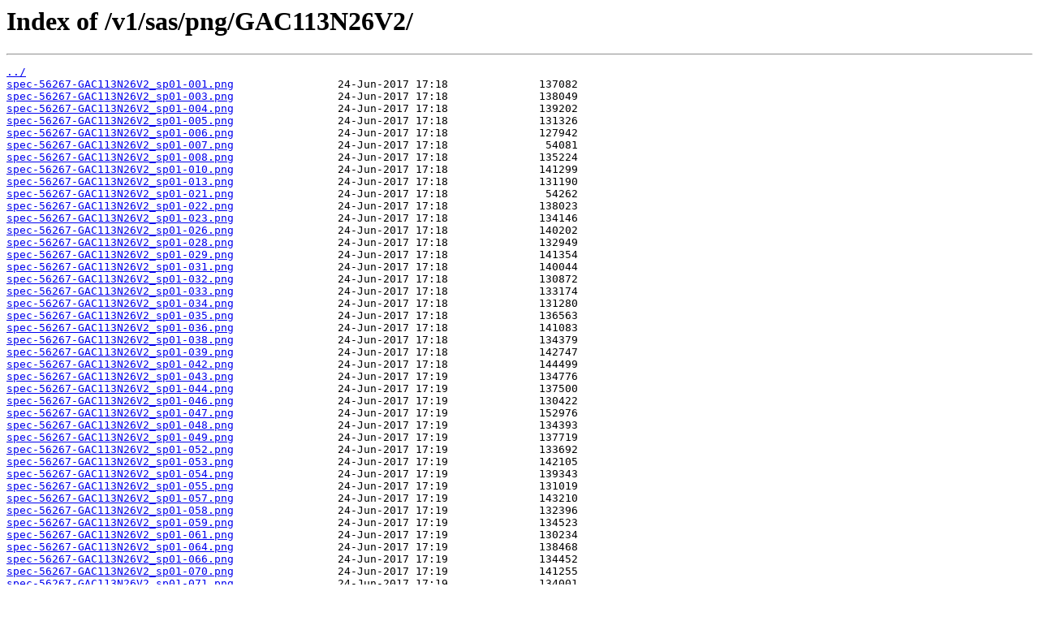

--- FILE ---
content_type: text/html
request_url: http://dr4.lamost.org/v1/sas/png/GAC113N26V2/
body_size: 289790
content:
<html>
<head><title>Index of /v1/sas/png/GAC113N26V2/</title></head>
<body>
<h1>Index of /v1/sas/png/GAC113N26V2/</h1><hr><pre><a href="../">../</a>
<a href="spec-56267-GAC113N26V2_sp01-001.png">spec-56267-GAC113N26V2_sp01-001.png</a>                24-Jun-2017 17:18              137082
<a href="spec-56267-GAC113N26V2_sp01-003.png">spec-56267-GAC113N26V2_sp01-003.png</a>                24-Jun-2017 17:18              138049
<a href="spec-56267-GAC113N26V2_sp01-004.png">spec-56267-GAC113N26V2_sp01-004.png</a>                24-Jun-2017 17:18              139202
<a href="spec-56267-GAC113N26V2_sp01-005.png">spec-56267-GAC113N26V2_sp01-005.png</a>                24-Jun-2017 17:18              131326
<a href="spec-56267-GAC113N26V2_sp01-006.png">spec-56267-GAC113N26V2_sp01-006.png</a>                24-Jun-2017 17:18              127942
<a href="spec-56267-GAC113N26V2_sp01-007.png">spec-56267-GAC113N26V2_sp01-007.png</a>                24-Jun-2017 17:18               54081
<a href="spec-56267-GAC113N26V2_sp01-008.png">spec-56267-GAC113N26V2_sp01-008.png</a>                24-Jun-2017 17:18              135224
<a href="spec-56267-GAC113N26V2_sp01-010.png">spec-56267-GAC113N26V2_sp01-010.png</a>                24-Jun-2017 17:18              141299
<a href="spec-56267-GAC113N26V2_sp01-013.png">spec-56267-GAC113N26V2_sp01-013.png</a>                24-Jun-2017 17:18              131190
<a href="spec-56267-GAC113N26V2_sp01-021.png">spec-56267-GAC113N26V2_sp01-021.png</a>                24-Jun-2017 17:18               54262
<a href="spec-56267-GAC113N26V2_sp01-022.png">spec-56267-GAC113N26V2_sp01-022.png</a>                24-Jun-2017 17:18              138023
<a href="spec-56267-GAC113N26V2_sp01-023.png">spec-56267-GAC113N26V2_sp01-023.png</a>                24-Jun-2017 17:18              134146
<a href="spec-56267-GAC113N26V2_sp01-026.png">spec-56267-GAC113N26V2_sp01-026.png</a>                24-Jun-2017 17:18              140202
<a href="spec-56267-GAC113N26V2_sp01-028.png">spec-56267-GAC113N26V2_sp01-028.png</a>                24-Jun-2017 17:18              132949
<a href="spec-56267-GAC113N26V2_sp01-029.png">spec-56267-GAC113N26V2_sp01-029.png</a>                24-Jun-2017 17:18              141354
<a href="spec-56267-GAC113N26V2_sp01-031.png">spec-56267-GAC113N26V2_sp01-031.png</a>                24-Jun-2017 17:18              140044
<a href="spec-56267-GAC113N26V2_sp01-032.png">spec-56267-GAC113N26V2_sp01-032.png</a>                24-Jun-2017 17:18              130872
<a href="spec-56267-GAC113N26V2_sp01-033.png">spec-56267-GAC113N26V2_sp01-033.png</a>                24-Jun-2017 17:18              133174
<a href="spec-56267-GAC113N26V2_sp01-034.png">spec-56267-GAC113N26V2_sp01-034.png</a>                24-Jun-2017 17:18              131280
<a href="spec-56267-GAC113N26V2_sp01-035.png">spec-56267-GAC113N26V2_sp01-035.png</a>                24-Jun-2017 17:18              136563
<a href="spec-56267-GAC113N26V2_sp01-036.png">spec-56267-GAC113N26V2_sp01-036.png</a>                24-Jun-2017 17:18              141083
<a href="spec-56267-GAC113N26V2_sp01-038.png">spec-56267-GAC113N26V2_sp01-038.png</a>                24-Jun-2017 17:18              134379
<a href="spec-56267-GAC113N26V2_sp01-039.png">spec-56267-GAC113N26V2_sp01-039.png</a>                24-Jun-2017 17:18              142747
<a href="spec-56267-GAC113N26V2_sp01-042.png">spec-56267-GAC113N26V2_sp01-042.png</a>                24-Jun-2017 17:18              144499
<a href="spec-56267-GAC113N26V2_sp01-043.png">spec-56267-GAC113N26V2_sp01-043.png</a>                24-Jun-2017 17:19              134776
<a href="spec-56267-GAC113N26V2_sp01-044.png">spec-56267-GAC113N26V2_sp01-044.png</a>                24-Jun-2017 17:19              137500
<a href="spec-56267-GAC113N26V2_sp01-046.png">spec-56267-GAC113N26V2_sp01-046.png</a>                24-Jun-2017 17:19              130422
<a href="spec-56267-GAC113N26V2_sp01-047.png">spec-56267-GAC113N26V2_sp01-047.png</a>                24-Jun-2017 17:19              152976
<a href="spec-56267-GAC113N26V2_sp01-048.png">spec-56267-GAC113N26V2_sp01-048.png</a>                24-Jun-2017 17:19              134393
<a href="spec-56267-GAC113N26V2_sp01-049.png">spec-56267-GAC113N26V2_sp01-049.png</a>                24-Jun-2017 17:19              137719
<a href="spec-56267-GAC113N26V2_sp01-052.png">spec-56267-GAC113N26V2_sp01-052.png</a>                24-Jun-2017 17:19              133692
<a href="spec-56267-GAC113N26V2_sp01-053.png">spec-56267-GAC113N26V2_sp01-053.png</a>                24-Jun-2017 17:19              142105
<a href="spec-56267-GAC113N26V2_sp01-054.png">spec-56267-GAC113N26V2_sp01-054.png</a>                24-Jun-2017 17:19              139343
<a href="spec-56267-GAC113N26V2_sp01-055.png">spec-56267-GAC113N26V2_sp01-055.png</a>                24-Jun-2017 17:19              131019
<a href="spec-56267-GAC113N26V2_sp01-057.png">spec-56267-GAC113N26V2_sp01-057.png</a>                24-Jun-2017 17:19              143210
<a href="spec-56267-GAC113N26V2_sp01-058.png">spec-56267-GAC113N26V2_sp01-058.png</a>                24-Jun-2017 17:19              132396
<a href="spec-56267-GAC113N26V2_sp01-059.png">spec-56267-GAC113N26V2_sp01-059.png</a>                24-Jun-2017 17:19              134523
<a href="spec-56267-GAC113N26V2_sp01-061.png">spec-56267-GAC113N26V2_sp01-061.png</a>                24-Jun-2017 17:19              130234
<a href="spec-56267-GAC113N26V2_sp01-064.png">spec-56267-GAC113N26V2_sp01-064.png</a>                24-Jun-2017 17:19              138468
<a href="spec-56267-GAC113N26V2_sp01-066.png">spec-56267-GAC113N26V2_sp01-066.png</a>                24-Jun-2017 17:19              134452
<a href="spec-56267-GAC113N26V2_sp01-070.png">spec-56267-GAC113N26V2_sp01-070.png</a>                24-Jun-2017 17:19              141255
<a href="spec-56267-GAC113N26V2_sp01-071.png">spec-56267-GAC113N26V2_sp01-071.png</a>                24-Jun-2017 17:19              134001
<a href="spec-56267-GAC113N26V2_sp01-075.png">spec-56267-GAC113N26V2_sp01-075.png</a>                24-Jun-2017 17:19              132848
<a href="spec-56267-GAC113N26V2_sp01-076.png">spec-56267-GAC113N26V2_sp01-076.png</a>                24-Jun-2017 17:19              134343
<a href="spec-56267-GAC113N26V2_sp01-077.png">spec-56267-GAC113N26V2_sp01-077.png</a>                24-Jun-2017 17:19              133169
<a href="spec-56267-GAC113N26V2_sp01-078.png">spec-56267-GAC113N26V2_sp01-078.png</a>                24-Jun-2017 17:19              133465
<a href="spec-56267-GAC113N26V2_sp01-079.png">spec-56267-GAC113N26V2_sp01-079.png</a>                24-Jun-2017 17:19              132568
<a href="spec-56267-GAC113N26V2_sp01-081.png">spec-56267-GAC113N26V2_sp01-081.png</a>                24-Jun-2017 17:19              131391
<a href="spec-56267-GAC113N26V2_sp01-086.png">spec-56267-GAC113N26V2_sp01-086.png</a>                24-Jun-2017 17:19              135805
<a href="spec-56267-GAC113N26V2_sp01-088.png">spec-56267-GAC113N26V2_sp01-088.png</a>                24-Jun-2017 17:19               57267
<a href="spec-56267-GAC113N26V2_sp01-091.png">spec-56267-GAC113N26V2_sp01-091.png</a>                24-Jun-2017 17:19              123288
<a href="spec-56267-GAC113N26V2_sp01-092.png">spec-56267-GAC113N26V2_sp01-092.png</a>                24-Jun-2017 17:19              130153
<a href="spec-56267-GAC113N26V2_sp01-095.png">spec-56267-GAC113N26V2_sp01-095.png</a>                24-Jun-2017 17:19              138057
<a href="spec-56267-GAC113N26V2_sp01-097.png">spec-56267-GAC113N26V2_sp01-097.png</a>                24-Jun-2017 17:19              141908
<a href="spec-56267-GAC113N26V2_sp01-098.png">spec-56267-GAC113N26V2_sp01-098.png</a>                24-Jun-2017 17:19              133224
<a href="spec-56267-GAC113N26V2_sp01-101.png">spec-56267-GAC113N26V2_sp01-101.png</a>                24-Jun-2017 17:19              137314
<a href="spec-56267-GAC113N26V2_sp01-104.png">spec-56267-GAC113N26V2_sp01-104.png</a>                24-Jun-2017 17:19              130662
<a href="spec-56267-GAC113N26V2_sp01-105.png">spec-56267-GAC113N26V2_sp01-105.png</a>                24-Jun-2017 17:19              136173
<a href="spec-56267-GAC113N26V2_sp01-106.png">spec-56267-GAC113N26V2_sp01-106.png</a>                24-Jun-2017 17:19              138299
<a href="spec-56267-GAC113N26V2_sp01-108.png">spec-56267-GAC113N26V2_sp01-108.png</a>                24-Jun-2017 17:19              137267
<a href="spec-56267-GAC113N26V2_sp01-113.png">spec-56267-GAC113N26V2_sp01-113.png</a>                24-Jun-2017 17:19              140519
<a href="spec-56267-GAC113N26V2_sp01-114.png">spec-56267-GAC113N26V2_sp01-114.png</a>                24-Jun-2017 17:19              136810
<a href="spec-56267-GAC113N26V2_sp01-115.png">spec-56267-GAC113N26V2_sp01-115.png</a>                24-Jun-2017 17:19               53241
<a href="spec-56267-GAC113N26V2_sp01-117.png">spec-56267-GAC113N26V2_sp01-117.png</a>                24-Jun-2017 17:19              141835
<a href="spec-56267-GAC113N26V2_sp01-119.png">spec-56267-GAC113N26V2_sp01-119.png</a>                24-Jun-2017 17:19              134311
<a href="spec-56267-GAC113N26V2_sp01-124.png">spec-56267-GAC113N26V2_sp01-124.png</a>                24-Jun-2017 17:19              130218
<a href="spec-56267-GAC113N26V2_sp01-127.png">spec-56267-GAC113N26V2_sp01-127.png</a>                24-Jun-2017 17:19              134098
<a href="spec-56267-GAC113N26V2_sp01-128.png">spec-56267-GAC113N26V2_sp01-128.png</a>                24-Jun-2017 17:19              137265
<a href="spec-56267-GAC113N26V2_sp01-129.png">spec-56267-GAC113N26V2_sp01-129.png</a>                24-Jun-2017 17:19              131913
<a href="spec-56267-GAC113N26V2_sp01-130.png">spec-56267-GAC113N26V2_sp01-130.png</a>                24-Jun-2017 17:19              139134
<a href="spec-56267-GAC113N26V2_sp01-131.png">spec-56267-GAC113N26V2_sp01-131.png</a>                24-Jun-2017 17:19              131611
<a href="spec-56267-GAC113N26V2_sp01-136.png">spec-56267-GAC113N26V2_sp01-136.png</a>                24-Jun-2017 17:19              137826
<a href="spec-56267-GAC113N26V2_sp01-137.png">spec-56267-GAC113N26V2_sp01-137.png</a>                24-Jun-2017 17:20              136802
<a href="spec-56267-GAC113N26V2_sp01-138.png">spec-56267-GAC113N26V2_sp01-138.png</a>                24-Jun-2017 17:20              129884
<a href="spec-56267-GAC113N26V2_sp01-139.png">spec-56267-GAC113N26V2_sp01-139.png</a>                24-Jun-2017 17:20              130302
<a href="spec-56267-GAC113N26V2_sp01-141.png">spec-56267-GAC113N26V2_sp01-141.png</a>                24-Jun-2017 17:20              127977
<a href="spec-56267-GAC113N26V2_sp01-143.png">spec-56267-GAC113N26V2_sp01-143.png</a>                24-Jun-2017 17:20              130226
<a href="spec-56267-GAC113N26V2_sp01-145.png">spec-56267-GAC113N26V2_sp01-145.png</a>                24-Jun-2017 17:20              136862
<a href="spec-56267-GAC113N26V2_sp01-147.png">spec-56267-GAC113N26V2_sp01-147.png</a>                24-Jun-2017 17:20              134261
<a href="spec-56267-GAC113N26V2_sp01-152.png">spec-56267-GAC113N26V2_sp01-152.png</a>                24-Jun-2017 17:20              130586
<a href="spec-56267-GAC113N26V2_sp01-154.png">spec-56267-GAC113N26V2_sp01-154.png</a>                24-Jun-2017 17:20              133602
<a href="spec-56267-GAC113N26V2_sp01-156.png">spec-56267-GAC113N26V2_sp01-156.png</a>                24-Jun-2017 17:20              133275
<a href="spec-56267-GAC113N26V2_sp01-157.png">spec-56267-GAC113N26V2_sp01-157.png</a>                24-Jun-2017 17:20              138406
<a href="spec-56267-GAC113N26V2_sp01-158.png">spec-56267-GAC113N26V2_sp01-158.png</a>                24-Jun-2017 17:20              136080
<a href="spec-56267-GAC113N26V2_sp01-159.png">spec-56267-GAC113N26V2_sp01-159.png</a>                24-Jun-2017 17:20              137221
<a href="spec-56267-GAC113N26V2_sp01-163.png">spec-56267-GAC113N26V2_sp01-163.png</a>                24-Jun-2017 17:20              145894
<a href="spec-56267-GAC113N26V2_sp01-165.png">spec-56267-GAC113N26V2_sp01-165.png</a>                24-Jun-2017 17:20               50947
<a href="spec-56267-GAC113N26V2_sp01-166.png">spec-56267-GAC113N26V2_sp01-166.png</a>                24-Jun-2017 17:20              132219
<a href="spec-56267-GAC113N26V2_sp01-167.png">spec-56267-GAC113N26V2_sp01-167.png</a>                24-Jun-2017 17:20              143071
<a href="spec-56267-GAC113N26V2_sp01-168.png">spec-56267-GAC113N26V2_sp01-168.png</a>                24-Jun-2017 17:20              139414
<a href="spec-56267-GAC113N26V2_sp01-169.png">spec-56267-GAC113N26V2_sp01-169.png</a>                24-Jun-2017 17:20              130783
<a href="spec-56267-GAC113N26V2_sp01-171.png">spec-56267-GAC113N26V2_sp01-171.png</a>                24-Jun-2017 17:20              137428
<a href="spec-56267-GAC113N26V2_sp01-172.png">spec-56267-GAC113N26V2_sp01-172.png</a>                24-Jun-2017 17:20              140446
<a href="spec-56267-GAC113N26V2_sp01-173.png">spec-56267-GAC113N26V2_sp01-173.png</a>                24-Jun-2017 17:20              128497
<a href="spec-56267-GAC113N26V2_sp01-177.png">spec-56267-GAC113N26V2_sp01-177.png</a>                24-Jun-2017 17:20              132233
<a href="spec-56267-GAC113N26V2_sp01-179.png">spec-56267-GAC113N26V2_sp01-179.png</a>                24-Jun-2017 17:20              136142
<a href="spec-56267-GAC113N26V2_sp01-180.png">spec-56267-GAC113N26V2_sp01-180.png</a>                24-Jun-2017 17:20              151038
<a href="spec-56267-GAC113N26V2_sp01-181.png">spec-56267-GAC113N26V2_sp01-181.png</a>                24-Jun-2017 17:20              133090
<a href="spec-56267-GAC113N26V2_sp01-184.png">spec-56267-GAC113N26V2_sp01-184.png</a>                24-Jun-2017 17:20              142513
<a href="spec-56267-GAC113N26V2_sp01-186.png">spec-56267-GAC113N26V2_sp01-186.png</a>                24-Jun-2017 17:20              147892
<a href="spec-56267-GAC113N26V2_sp01-187.png">spec-56267-GAC113N26V2_sp01-187.png</a>                24-Jun-2017 17:20              131531
<a href="spec-56267-GAC113N26V2_sp01-189.png">spec-56267-GAC113N26V2_sp01-189.png</a>                24-Jun-2017 17:20              137561
<a href="spec-56267-GAC113N26V2_sp01-190.png">spec-56267-GAC113N26V2_sp01-190.png</a>                24-Jun-2017 17:20              129938
<a href="spec-56267-GAC113N26V2_sp01-191.png">spec-56267-GAC113N26V2_sp01-191.png</a>                24-Jun-2017 17:20              131219
<a href="spec-56267-GAC113N26V2_sp01-194.png">spec-56267-GAC113N26V2_sp01-194.png</a>                24-Jun-2017 17:20              137301
<a href="spec-56267-GAC113N26V2_sp01-195.png">spec-56267-GAC113N26V2_sp01-195.png</a>                24-Jun-2017 17:20              137740
<a href="spec-56267-GAC113N26V2_sp01-199.png">spec-56267-GAC113N26V2_sp01-199.png</a>                24-Jun-2017 17:20              136140
<a href="spec-56267-GAC113N26V2_sp01-201.png">spec-56267-GAC113N26V2_sp01-201.png</a>                24-Jun-2017 17:20              142875
<a href="spec-56267-GAC113N26V2_sp01-202.png">spec-56267-GAC113N26V2_sp01-202.png</a>                24-Jun-2017 17:20              134456
<a href="spec-56267-GAC113N26V2_sp01-207.png">spec-56267-GAC113N26V2_sp01-207.png</a>                24-Jun-2017 17:20              137733
<a href="spec-56267-GAC113N26V2_sp01-209.png">spec-56267-GAC113N26V2_sp01-209.png</a>                24-Jun-2017 17:20              137428
<a href="spec-56267-GAC113N26V2_sp01-211.png">spec-56267-GAC113N26V2_sp01-211.png</a>                24-Jun-2017 17:20              134479
<a href="spec-56267-GAC113N26V2_sp01-219.png">spec-56267-GAC113N26V2_sp01-219.png</a>                24-Jun-2017 17:20              128630
<a href="spec-56267-GAC113N26V2_sp01-220.png">spec-56267-GAC113N26V2_sp01-220.png</a>                24-Jun-2017 17:20              141917
<a href="spec-56267-GAC113N26V2_sp01-224.png">spec-56267-GAC113N26V2_sp01-224.png</a>                24-Jun-2017 17:20              129667
<a href="spec-56267-GAC113N26V2_sp01-225.png">spec-56267-GAC113N26V2_sp01-225.png</a>                24-Jun-2017 17:20              132385
<a href="spec-56267-GAC113N26V2_sp01-226.png">spec-56267-GAC113N26V2_sp01-226.png</a>                24-Jun-2017 17:20              132051
<a href="spec-56267-GAC113N26V2_sp01-229.png">spec-56267-GAC113N26V2_sp01-229.png</a>                24-Jun-2017 17:20              144895
<a href="spec-56267-GAC113N26V2_sp01-233.png">spec-56267-GAC113N26V2_sp01-233.png</a>                24-Jun-2017 17:20              136827
<a href="spec-56267-GAC113N26V2_sp01-235.png">spec-56267-GAC113N26V2_sp01-235.png</a>                24-Jun-2017 17:21              147611
<a href="spec-56267-GAC113N26V2_sp01-236.png">spec-56267-GAC113N26V2_sp01-236.png</a>                24-Jun-2017 17:21              127033
<a href="spec-56267-GAC113N26V2_sp01-239.png">spec-56267-GAC113N26V2_sp01-239.png</a>                24-Jun-2017 17:21              136198
<a href="spec-56267-GAC113N26V2_sp01-242.png">spec-56267-GAC113N26V2_sp01-242.png</a>                24-Jun-2017 17:21              139219
<a href="spec-56267-GAC113N26V2_sp01-243.png">spec-56267-GAC113N26V2_sp01-243.png</a>                24-Jun-2017 17:21              135524
<a href="spec-56267-GAC113N26V2_sp01-246.png">spec-56267-GAC113N26V2_sp01-246.png</a>                24-Jun-2017 17:21              140616
<a href="spec-56267-GAC113N26V2_sp01-249.png">spec-56267-GAC113N26V2_sp01-249.png</a>                24-Jun-2017 17:21              138497
<a href="spec-56267-GAC113N26V2_sp02-001.png">spec-56267-GAC113N26V2_sp02-001.png</a>                24-Jun-2017 18:22              134212
<a href="spec-56267-GAC113N26V2_sp02-002.png">spec-56267-GAC113N26V2_sp02-002.png</a>                24-Jun-2017 18:22              140237
<a href="spec-56267-GAC113N26V2_sp02-005.png">spec-56267-GAC113N26V2_sp02-005.png</a>                24-Jun-2017 18:22              135496
<a href="spec-56267-GAC113N26V2_sp02-008.png">spec-56267-GAC113N26V2_sp02-008.png</a>                24-Jun-2017 18:22              145402
<a href="spec-56267-GAC113N26V2_sp02-013.png">spec-56267-GAC113N26V2_sp02-013.png</a>                24-Jun-2017 18:22              137047
<a href="spec-56267-GAC113N26V2_sp02-017.png">spec-56267-GAC113N26V2_sp02-017.png</a>                24-Jun-2017 18:22              135961
<a href="spec-56267-GAC113N26V2_sp02-018.png">spec-56267-GAC113N26V2_sp02-018.png</a>                24-Jun-2017 18:22              138759
<a href="spec-56267-GAC113N26V2_sp02-020.png">spec-56267-GAC113N26V2_sp02-020.png</a>                24-Jun-2017 18:22              136841
<a href="spec-56267-GAC113N26V2_sp02-021.png">spec-56267-GAC113N26V2_sp02-021.png</a>                24-Jun-2017 18:22              137129
<a href="spec-56267-GAC113N26V2_sp02-022.png">spec-56267-GAC113N26V2_sp02-022.png</a>                24-Jun-2017 18:22              129088
<a href="spec-56267-GAC113N26V2_sp02-027.png">spec-56267-GAC113N26V2_sp02-027.png</a>                24-Jun-2017 18:22               52333
<a href="spec-56267-GAC113N26V2_sp02-028.png">spec-56267-GAC113N26V2_sp02-028.png</a>                24-Jun-2017 18:22              139303
<a href="spec-56267-GAC113N26V2_sp02-029.png">spec-56267-GAC113N26V2_sp02-029.png</a>                24-Jun-2017 18:22              139786
<a href="spec-56267-GAC113N26V2_sp02-032.png">spec-56267-GAC113N26V2_sp02-032.png</a>                24-Jun-2017 18:22              134884
<a href="spec-56267-GAC113N26V2_sp02-035.png">spec-56267-GAC113N26V2_sp02-035.png</a>                24-Jun-2017 18:22              135595
<a href="spec-56267-GAC113N26V2_sp02-036.png">spec-56267-GAC113N26V2_sp02-036.png</a>                24-Jun-2017 18:22              141099
<a href="spec-56267-GAC113N26V2_sp02-037.png">spec-56267-GAC113N26V2_sp02-037.png</a>                24-Jun-2017 18:22              136197
<a href="spec-56267-GAC113N26V2_sp02-038.png">spec-56267-GAC113N26V2_sp02-038.png</a>                24-Jun-2017 18:22              135018
<a href="spec-56267-GAC113N26V2_sp02-039.png">spec-56267-GAC113N26V2_sp02-039.png</a>                24-Jun-2017 18:22              144106
<a href="spec-56267-GAC113N26V2_sp02-043.png">spec-56267-GAC113N26V2_sp02-043.png</a>                24-Jun-2017 18:22              143334
<a href="spec-56267-GAC113N26V2_sp02-044.png">spec-56267-GAC113N26V2_sp02-044.png</a>                24-Jun-2017 18:22              138728
<a href="spec-56267-GAC113N26V2_sp02-045.png">spec-56267-GAC113N26V2_sp02-045.png</a>                24-Jun-2017 18:22              144407
<a href="spec-56267-GAC113N26V2_sp02-046.png">spec-56267-GAC113N26V2_sp02-046.png</a>                24-Jun-2017 18:22              134029
<a href="spec-56267-GAC113N26V2_sp02-051.png">spec-56267-GAC113N26V2_sp02-051.png</a>                24-Jun-2017 18:22              137169
<a href="spec-56267-GAC113N26V2_sp02-052.png">spec-56267-GAC113N26V2_sp02-052.png</a>                24-Jun-2017 18:22              141262
<a href="spec-56267-GAC113N26V2_sp02-053.png">spec-56267-GAC113N26V2_sp02-053.png</a>                24-Jun-2017 18:22              130788
<a href="spec-56267-GAC113N26V2_sp02-055.png">spec-56267-GAC113N26V2_sp02-055.png</a>                24-Jun-2017 18:22              136532
<a href="spec-56267-GAC113N26V2_sp02-056.png">spec-56267-GAC113N26V2_sp02-056.png</a>                24-Jun-2017 18:22              141473
<a href="spec-56267-GAC113N26V2_sp02-057.png">spec-56267-GAC113N26V2_sp02-057.png</a>                24-Jun-2017 18:22              140363
<a href="spec-56267-GAC113N26V2_sp02-058.png">spec-56267-GAC113N26V2_sp02-058.png</a>                24-Jun-2017 18:22              136186
<a href="spec-56267-GAC113N26V2_sp02-060.png">spec-56267-GAC113N26V2_sp02-060.png</a>                24-Jun-2017 18:22              134674
<a href="spec-56267-GAC113N26V2_sp02-061.png">spec-56267-GAC113N26V2_sp02-061.png</a>                24-Jun-2017 18:22              141991
<a href="spec-56267-GAC113N26V2_sp02-063.png">spec-56267-GAC113N26V2_sp02-063.png</a>                24-Jun-2017 18:22              143153
<a href="spec-56267-GAC113N26V2_sp02-064.png">spec-56267-GAC113N26V2_sp02-064.png</a>                24-Jun-2017 18:22              143071
<a href="spec-56267-GAC113N26V2_sp02-065.png">spec-56267-GAC113N26V2_sp02-065.png</a>                24-Jun-2017 18:22              129419
<a href="spec-56267-GAC113N26V2_sp02-067.png">spec-56267-GAC113N26V2_sp02-067.png</a>                24-Jun-2017 18:23              139261
<a href="spec-56267-GAC113N26V2_sp02-068.png">spec-56267-GAC113N26V2_sp02-068.png</a>                24-Jun-2017 18:23              140703
<a href="spec-56267-GAC113N26V2_sp02-071.png">spec-56267-GAC113N26V2_sp02-071.png</a>                24-Jun-2017 18:23              142204
<a href="spec-56267-GAC113N26V2_sp02-074.png">spec-56267-GAC113N26V2_sp02-074.png</a>                24-Jun-2017 18:23              133698
<a href="spec-56267-GAC113N26V2_sp02-076.png">spec-56267-GAC113N26V2_sp02-076.png</a>                24-Jun-2017 18:23              133899
<a href="spec-56267-GAC113N26V2_sp02-078.png">spec-56267-GAC113N26V2_sp02-078.png</a>                24-Jun-2017 18:23              133710
<a href="spec-56267-GAC113N26V2_sp02-079.png">spec-56267-GAC113N26V2_sp02-079.png</a>                24-Jun-2017 18:23              136307
<a href="spec-56267-GAC113N26V2_sp02-085.png">spec-56267-GAC113N26V2_sp02-085.png</a>                24-Jun-2017 18:23              133662
<a href="spec-56267-GAC113N26V2_sp02-091.png">spec-56267-GAC113N26V2_sp02-091.png</a>                24-Jun-2017 18:23              142573
<a href="spec-56267-GAC113N26V2_sp02-092.png">spec-56267-GAC113N26V2_sp02-092.png</a>                24-Jun-2017 18:23              140199
<a href="spec-56267-GAC113N26V2_sp02-093.png">spec-56267-GAC113N26V2_sp02-093.png</a>                24-Jun-2017 18:23              138519
<a href="spec-56267-GAC113N26V2_sp02-094.png">spec-56267-GAC113N26V2_sp02-094.png</a>                24-Jun-2017 18:23              137018
<a href="spec-56267-GAC113N26V2_sp02-096.png">spec-56267-GAC113N26V2_sp02-096.png</a>                24-Jun-2017 18:23              146070
<a href="spec-56267-GAC113N26V2_sp02-098.png">spec-56267-GAC113N26V2_sp02-098.png</a>                24-Jun-2017 18:23              132096
<a href="spec-56267-GAC113N26V2_sp02-101.png">spec-56267-GAC113N26V2_sp02-101.png</a>                24-Jun-2017 18:23              136573
<a href="spec-56267-GAC113N26V2_sp02-102.png">spec-56267-GAC113N26V2_sp02-102.png</a>                24-Jun-2017 18:23              132449
<a href="spec-56267-GAC113N26V2_sp02-103.png">spec-56267-GAC113N26V2_sp02-103.png</a>                24-Jun-2017 18:23              137118
<a href="spec-56267-GAC113N26V2_sp02-104.png">spec-56267-GAC113N26V2_sp02-104.png</a>                24-Jun-2017 18:23              138539
<a href="spec-56267-GAC113N26V2_sp02-107.png">spec-56267-GAC113N26V2_sp02-107.png</a>                24-Jun-2017 18:23              136928
<a href="spec-56267-GAC113N26V2_sp02-108.png">spec-56267-GAC113N26V2_sp02-108.png</a>                24-Jun-2017 18:23              136433
<a href="spec-56267-GAC113N26V2_sp02-109.png">spec-56267-GAC113N26V2_sp02-109.png</a>                24-Jun-2017 18:23              132909
<a href="spec-56267-GAC113N26V2_sp02-111.png">spec-56267-GAC113N26V2_sp02-111.png</a>                24-Jun-2017 18:23              133128
<a href="spec-56267-GAC113N26V2_sp02-112.png">spec-56267-GAC113N26V2_sp02-112.png</a>                24-Jun-2017 18:23              138289
<a href="spec-56267-GAC113N26V2_sp02-114.png">spec-56267-GAC113N26V2_sp02-114.png</a>                24-Jun-2017 18:23              132859
<a href="spec-56267-GAC113N26V2_sp02-116.png">spec-56267-GAC113N26V2_sp02-116.png</a>                24-Jun-2017 18:23              138138
<a href="spec-56267-GAC113N26V2_sp02-118.png">spec-56267-GAC113N26V2_sp02-118.png</a>                24-Jun-2017 18:23              129990
<a href="spec-56267-GAC113N26V2_sp02-119.png">spec-56267-GAC113N26V2_sp02-119.png</a>                24-Jun-2017 18:23              134035
<a href="spec-56267-GAC113N26V2_sp02-122.png">spec-56267-GAC113N26V2_sp02-122.png</a>                24-Jun-2017 18:23              141973
<a href="spec-56267-GAC113N26V2_sp02-123.png">spec-56267-GAC113N26V2_sp02-123.png</a>                24-Jun-2017 18:23              138170
<a href="spec-56267-GAC113N26V2_sp02-125.png">spec-56267-GAC113N26V2_sp02-125.png</a>                24-Jun-2017 18:23              140741
<a href="spec-56267-GAC113N26V2_sp02-126.png">spec-56267-GAC113N26V2_sp02-126.png</a>                24-Jun-2017 18:23              137035
<a href="spec-56267-GAC113N26V2_sp02-127.png">spec-56267-GAC113N26V2_sp02-127.png</a>                24-Jun-2017 18:23              136266
<a href="spec-56267-GAC113N26V2_sp02-129.png">spec-56267-GAC113N26V2_sp02-129.png</a>                24-Jun-2017 18:23              138008
<a href="spec-56267-GAC113N26V2_sp02-131.png">spec-56267-GAC113N26V2_sp02-131.png</a>                24-Jun-2017 18:23              145249
<a href="spec-56267-GAC113N26V2_sp02-133.png">spec-56267-GAC113N26V2_sp02-133.png</a>                24-Jun-2017 18:23              141875
<a href="spec-56267-GAC113N26V2_sp02-134.png">spec-56267-GAC113N26V2_sp02-134.png</a>                24-Jun-2017 18:24              137008
<a href="spec-56267-GAC113N26V2_sp02-135.png">spec-56267-GAC113N26V2_sp02-135.png</a>                24-Jun-2017 18:24              137522
<a href="spec-56267-GAC113N26V2_sp02-136.png">spec-56267-GAC113N26V2_sp02-136.png</a>                24-Jun-2017 18:24              135678
<a href="spec-56267-GAC113N26V2_sp02-137.png">spec-56267-GAC113N26V2_sp02-137.png</a>                24-Jun-2017 18:24              140925
<a href="spec-56267-GAC113N26V2_sp02-150.png">spec-56267-GAC113N26V2_sp02-150.png</a>                24-Jun-2017 18:24              132582
<a href="spec-56267-GAC113N26V2_sp02-155.png">spec-56267-GAC113N26V2_sp02-155.png</a>                24-Jun-2017 18:24              141307
<a href="spec-56267-GAC113N26V2_sp02-158.png">spec-56267-GAC113N26V2_sp02-158.png</a>                24-Jun-2017 18:24              138356
<a href="spec-56267-GAC113N26V2_sp02-160.png">spec-56267-GAC113N26V2_sp02-160.png</a>                24-Jun-2017 18:24              140031
<a href="spec-56267-GAC113N26V2_sp02-161.png">spec-56267-GAC113N26V2_sp02-161.png</a>                24-Jun-2017 18:24              138340
<a href="spec-56267-GAC113N26V2_sp02-163.png">spec-56267-GAC113N26V2_sp02-163.png</a>                24-Jun-2017 18:24              132383
<a href="spec-56267-GAC113N26V2_sp02-166.png">spec-56267-GAC113N26V2_sp02-166.png</a>                24-Jun-2017 18:24              139478
<a href="spec-56267-GAC113N26V2_sp02-167.png">spec-56267-GAC113N26V2_sp02-167.png</a>                24-Jun-2017 18:24              142144
<a href="spec-56267-GAC113N26V2_sp02-169.png">spec-56267-GAC113N26V2_sp02-169.png</a>                24-Jun-2017 18:24              136831
<a href="spec-56267-GAC113N26V2_sp02-170.png">spec-56267-GAC113N26V2_sp02-170.png</a>                24-Jun-2017 18:24              140691
<a href="spec-56267-GAC113N26V2_sp02-172.png">spec-56267-GAC113N26V2_sp02-172.png</a>                24-Jun-2017 18:24              140558
<a href="spec-56267-GAC113N26V2_sp02-177.png">spec-56267-GAC113N26V2_sp02-177.png</a>                24-Jun-2017 18:24              139182
<a href="spec-56267-GAC113N26V2_sp02-178.png">spec-56267-GAC113N26V2_sp02-178.png</a>                24-Jun-2017 18:24              143072
<a href="spec-56267-GAC113N26V2_sp02-179.png">spec-56267-GAC113N26V2_sp02-179.png</a>                24-Jun-2017 18:24              133867
<a href="spec-56267-GAC113N26V2_sp02-181.png">spec-56267-GAC113N26V2_sp02-181.png</a>                24-Jun-2017 18:24              129325
<a href="spec-56267-GAC113N26V2_sp02-183.png">spec-56267-GAC113N26V2_sp02-183.png</a>                24-Jun-2017 18:24              141450
<a href="spec-56267-GAC113N26V2_sp02-184.png">spec-56267-GAC113N26V2_sp02-184.png</a>                24-Jun-2017 18:24              137329
<a href="spec-56267-GAC113N26V2_sp02-186.png">spec-56267-GAC113N26V2_sp02-186.png</a>                24-Jun-2017 18:24              143503
<a href="spec-56267-GAC113N26V2_sp02-188.png">spec-56267-GAC113N26V2_sp02-188.png</a>                24-Jun-2017 18:24              133871
<a href="spec-56267-GAC113N26V2_sp02-194.png">spec-56267-GAC113N26V2_sp02-194.png</a>                24-Jun-2017 18:24              138609
<a href="spec-56267-GAC113N26V2_sp02-195.png">spec-56267-GAC113N26V2_sp02-195.png</a>                24-Jun-2017 18:24              134387
<a href="spec-56267-GAC113N26V2_sp02-197.png">spec-56267-GAC113N26V2_sp02-197.png</a>                24-Jun-2017 18:24              141239
<a href="spec-56267-GAC113N26V2_sp02-201.png">spec-56267-GAC113N26V2_sp02-201.png</a>                24-Jun-2017 18:24              136538
<a href="spec-56267-GAC113N26V2_sp02-203.png">spec-56267-GAC113N26V2_sp02-203.png</a>                24-Jun-2017 18:24              146870
<a href="spec-56267-GAC113N26V2_sp02-204.png">spec-56267-GAC113N26V2_sp02-204.png</a>                24-Jun-2017 18:24              132619
<a href="spec-56267-GAC113N26V2_sp02-205.png">spec-56267-GAC113N26V2_sp02-205.png</a>                24-Jun-2017 18:24              137280
<a href="spec-56267-GAC113N26V2_sp02-206.png">spec-56267-GAC113N26V2_sp02-206.png</a>                24-Jun-2017 18:24              136964
<a href="spec-56267-GAC113N26V2_sp02-208.png">spec-56267-GAC113N26V2_sp02-208.png</a>                24-Jun-2017 18:24              134795
<a href="spec-56267-GAC113N26V2_sp02-209.png">spec-56267-GAC113N26V2_sp02-209.png</a>                24-Jun-2017 18:24              137508
<a href="spec-56267-GAC113N26V2_sp02-211.png">spec-56267-GAC113N26V2_sp02-211.png</a>                24-Jun-2017 18:24              138490
<a href="spec-56267-GAC113N26V2_sp02-217.png">spec-56267-GAC113N26V2_sp02-217.png</a>                24-Jun-2017 18:24              135494
<a href="spec-56267-GAC113N26V2_sp02-218.png">spec-56267-GAC113N26V2_sp02-218.png</a>                24-Jun-2017 18:24              154425
<a href="spec-56267-GAC113N26V2_sp02-219.png">spec-56267-GAC113N26V2_sp02-219.png</a>                24-Jun-2017 18:24              143943
<a href="spec-56267-GAC113N26V2_sp02-222.png">spec-56267-GAC113N26V2_sp02-222.png</a>                24-Jun-2017 18:24              141224
<a href="spec-56267-GAC113N26V2_sp02-223.png">spec-56267-GAC113N26V2_sp02-223.png</a>                24-Jun-2017 18:25              140022
<a href="spec-56267-GAC113N26V2_sp02-224.png">spec-56267-GAC113N26V2_sp02-224.png</a>                24-Jun-2017 18:25              135047
<a href="spec-56267-GAC113N26V2_sp02-227.png">spec-56267-GAC113N26V2_sp02-227.png</a>                24-Jun-2017 18:25              135298
<a href="spec-56267-GAC113N26V2_sp02-230.png">spec-56267-GAC113N26V2_sp02-230.png</a>                24-Jun-2017 18:25              136922
<a href="spec-56267-GAC113N26V2_sp02-231.png">spec-56267-GAC113N26V2_sp02-231.png</a>                24-Jun-2017 18:25              133537
<a href="spec-56267-GAC113N26V2_sp02-232.png">spec-56267-GAC113N26V2_sp02-232.png</a>                24-Jun-2017 18:25              133672
<a href="spec-56267-GAC113N26V2_sp02-233.png">spec-56267-GAC113N26V2_sp02-233.png</a>                24-Jun-2017 18:25              132447
<a href="spec-56267-GAC113N26V2_sp02-234.png">spec-56267-GAC113N26V2_sp02-234.png</a>                24-Jun-2017 18:25              131394
<a href="spec-56267-GAC113N26V2_sp02-236.png">spec-56267-GAC113N26V2_sp02-236.png</a>                24-Jun-2017 18:25              133727
<a href="spec-56267-GAC113N26V2_sp02-241.png">spec-56267-GAC113N26V2_sp02-241.png</a>                24-Jun-2017 18:25              139657
<a href="spec-56267-GAC113N26V2_sp02-243.png">spec-56267-GAC113N26V2_sp02-243.png</a>                24-Jun-2017 18:25              132303
<a href="spec-56267-GAC113N26V2_sp02-245.png">spec-56267-GAC113N26V2_sp02-245.png</a>                24-Jun-2017 18:25              142384
<a href="spec-56267-GAC113N26V2_sp02-247.png">spec-56267-GAC113N26V2_sp02-247.png</a>                24-Jun-2017 18:25              138204
<a href="spec-56267-GAC113N26V2_sp02-249.png">spec-56267-GAC113N26V2_sp02-249.png</a>                24-Jun-2017 18:25              135012
<a href="spec-56267-GAC113N26V2_sp02-250.png">spec-56267-GAC113N26V2_sp02-250.png</a>                24-Jun-2017 18:25              141660
<a href="spec-56267-GAC113N26V2_sp03-002.png">spec-56267-GAC113N26V2_sp03-002.png</a>                24-Jun-2017 16:27              140356
<a href="spec-56267-GAC113N26V2_sp03-003.png">spec-56267-GAC113N26V2_sp03-003.png</a>                24-Jun-2017 16:27              149362
<a href="spec-56267-GAC113N26V2_sp03-005.png">spec-56267-GAC113N26V2_sp03-005.png</a>                24-Jun-2017 16:27               54586
<a href="spec-56267-GAC113N26V2_sp03-008.png">spec-56267-GAC113N26V2_sp03-008.png</a>                24-Jun-2017 16:27              137352
<a href="spec-56267-GAC113N26V2_sp03-010.png">spec-56267-GAC113N26V2_sp03-010.png</a>                24-Jun-2017 16:27              139475
<a href="spec-56267-GAC113N26V2_sp03-011.png">spec-56267-GAC113N26V2_sp03-011.png</a>                24-Jun-2017 16:27               54279
<a href="spec-56267-GAC113N26V2_sp03-013.png">spec-56267-GAC113N26V2_sp03-013.png</a>                24-Jun-2017 16:28              140754
<a href="spec-56267-GAC113N26V2_sp03-016.png">spec-56267-GAC113N26V2_sp03-016.png</a>                24-Jun-2017 16:28              136727
<a href="spec-56267-GAC113N26V2_sp03-018.png">spec-56267-GAC113N26V2_sp03-018.png</a>                24-Jun-2017 16:28              137639
<a href="spec-56267-GAC113N26V2_sp03-019.png">spec-56267-GAC113N26V2_sp03-019.png</a>                24-Jun-2017 16:28              138369
<a href="spec-56267-GAC113N26V2_sp03-022.png">spec-56267-GAC113N26V2_sp03-022.png</a>                24-Jun-2017 16:28              133115
<a href="spec-56267-GAC113N26V2_sp03-023.png">spec-56267-GAC113N26V2_sp03-023.png</a>                24-Jun-2017 16:28              135148
<a href="spec-56267-GAC113N26V2_sp03-026.png">spec-56267-GAC113N26V2_sp03-026.png</a>                24-Jun-2017 16:28              136147
<a href="spec-56267-GAC113N26V2_sp03-028.png">spec-56267-GAC113N26V2_sp03-028.png</a>                24-Jun-2017 16:28              131273
<a href="spec-56267-GAC113N26V2_sp03-029.png">spec-56267-GAC113N26V2_sp03-029.png</a>                24-Jun-2017 16:28              144861
<a href="spec-56267-GAC113N26V2_sp03-033.png">spec-56267-GAC113N26V2_sp03-033.png</a>                24-Jun-2017 16:28              136433
<a href="spec-56267-GAC113N26V2_sp03-034.png">spec-56267-GAC113N26V2_sp03-034.png</a>                24-Jun-2017 16:28              133243
<a href="spec-56267-GAC113N26V2_sp03-035.png">spec-56267-GAC113N26V2_sp03-035.png</a>                24-Jun-2017 16:28              136056
<a href="spec-56267-GAC113N26V2_sp03-040.png">spec-56267-GAC113N26V2_sp03-040.png</a>                24-Jun-2017 16:28              131779
<a href="spec-56267-GAC113N26V2_sp03-042.png">spec-56267-GAC113N26V2_sp03-042.png</a>                24-Jun-2017 16:28              137489
<a href="spec-56267-GAC113N26V2_sp03-043.png">spec-56267-GAC113N26V2_sp03-043.png</a>                24-Jun-2017 16:28              146608
<a href="spec-56267-GAC113N26V2_sp03-045.png">spec-56267-GAC113N26V2_sp03-045.png</a>                24-Jun-2017 16:28              141051
<a href="spec-56267-GAC113N26V2_sp03-046.png">spec-56267-GAC113N26V2_sp03-046.png</a>                24-Jun-2017 16:28              135294
<a href="spec-56267-GAC113N26V2_sp03-049.png">spec-56267-GAC113N26V2_sp03-049.png</a>                24-Jun-2017 16:28              144674
<a href="spec-56267-GAC113N26V2_sp03-050.png">spec-56267-GAC113N26V2_sp03-050.png</a>                24-Jun-2017 16:28              133483
<a href="spec-56267-GAC113N26V2_sp03-051.png">spec-56267-GAC113N26V2_sp03-051.png</a>                24-Jun-2017 16:28              133245
<a href="spec-56267-GAC113N26V2_sp03-055.png">spec-56267-GAC113N26V2_sp03-055.png</a>                24-Jun-2017 16:28              131060
<a href="spec-56267-GAC113N26V2_sp03-056.png">spec-56267-GAC113N26V2_sp03-056.png</a>                24-Jun-2017 16:28              134504
<a href="spec-56267-GAC113N26V2_sp03-057.png">spec-56267-GAC113N26V2_sp03-057.png</a>                24-Jun-2017 16:28              143172
<a href="spec-56267-GAC113N26V2_sp03-058.png">spec-56267-GAC113N26V2_sp03-058.png</a>                24-Jun-2017 16:28              144277
<a href="spec-56267-GAC113N26V2_sp03-059.png">spec-56267-GAC113N26V2_sp03-059.png</a>                24-Jun-2017 16:28              134495
<a href="spec-56267-GAC113N26V2_sp03-060.png">spec-56267-GAC113N26V2_sp03-060.png</a>                24-Jun-2017 16:28              131120
<a href="spec-56267-GAC113N26V2_sp03-062.png">spec-56267-GAC113N26V2_sp03-062.png</a>                24-Jun-2017 16:28              129472
<a href="spec-56267-GAC113N26V2_sp03-063.png">spec-56267-GAC113N26V2_sp03-063.png</a>                24-Jun-2017 16:28              131896
<a href="spec-56267-GAC113N26V2_sp03-064.png">spec-56267-GAC113N26V2_sp03-064.png</a>                24-Jun-2017 16:28              142029
<a href="spec-56267-GAC113N26V2_sp03-065.png">spec-56267-GAC113N26V2_sp03-065.png</a>                24-Jun-2017 16:28              141740
<a href="spec-56267-GAC113N26V2_sp03-066.png">spec-56267-GAC113N26V2_sp03-066.png</a>                24-Jun-2017 16:28              139259
<a href="spec-56267-GAC113N26V2_sp03-068.png">spec-56267-GAC113N26V2_sp03-068.png</a>                24-Jun-2017 16:28              134864
<a href="spec-56267-GAC113N26V2_sp03-069.png">spec-56267-GAC113N26V2_sp03-069.png</a>                24-Jun-2017 16:28              138630
<a href="spec-56267-GAC113N26V2_sp03-077.png">spec-56267-GAC113N26V2_sp03-077.png</a>                24-Jun-2017 16:28              131286
<a href="spec-56267-GAC113N26V2_sp03-079.png">spec-56267-GAC113N26V2_sp03-079.png</a>                24-Jun-2017 16:28              144337
<a href="spec-56267-GAC113N26V2_sp03-080.png">spec-56267-GAC113N26V2_sp03-080.png</a>                24-Jun-2017 16:28              135597
<a href="spec-56267-GAC113N26V2_sp03-081.png">spec-56267-GAC113N26V2_sp03-081.png</a>                24-Jun-2017 16:28              132541
<a href="spec-56267-GAC113N26V2_sp03-082.png">spec-56267-GAC113N26V2_sp03-082.png</a>                24-Jun-2017 16:28              142224
<a href="spec-56267-GAC113N26V2_sp03-083.png">spec-56267-GAC113N26V2_sp03-083.png</a>                24-Jun-2017 16:28              157539
<a href="spec-56267-GAC113N26V2_sp03-084.png">spec-56267-GAC113N26V2_sp03-084.png</a>                24-Jun-2017 16:28              135822
<a href="spec-56267-GAC113N26V2_sp03-086.png">spec-56267-GAC113N26V2_sp03-086.png</a>                24-Jun-2017 16:28              132449
<a href="spec-56267-GAC113N26V2_sp03-089.png">spec-56267-GAC113N26V2_sp03-089.png</a>                24-Jun-2017 16:29              149156
<a href="spec-56267-GAC113N26V2_sp03-090.png">spec-56267-GAC113N26V2_sp03-090.png</a>                24-Jun-2017 16:29              135109
<a href="spec-56267-GAC113N26V2_sp03-093.png">spec-56267-GAC113N26V2_sp03-093.png</a>                24-Jun-2017 16:29              140721
<a href="spec-56267-GAC113N26V2_sp03-094.png">spec-56267-GAC113N26V2_sp03-094.png</a>                24-Jun-2017 16:29              142810
<a href="spec-56267-GAC113N26V2_sp03-096.png">spec-56267-GAC113N26V2_sp03-096.png</a>                24-Jun-2017 16:29              135915
<a href="spec-56267-GAC113N26V2_sp03-097.png">spec-56267-GAC113N26V2_sp03-097.png</a>                24-Jun-2017 16:29              131923
<a href="spec-56267-GAC113N26V2_sp03-099.png">spec-56267-GAC113N26V2_sp03-099.png</a>                24-Jun-2017 16:29              140516
<a href="spec-56267-GAC113N26V2_sp03-100.png">spec-56267-GAC113N26V2_sp03-100.png</a>                24-Jun-2017 16:29              139200
<a href="spec-56267-GAC113N26V2_sp03-101.png">spec-56267-GAC113N26V2_sp03-101.png</a>                24-Jun-2017 16:29              136081
<a href="spec-56267-GAC113N26V2_sp03-102.png">spec-56267-GAC113N26V2_sp03-102.png</a>                24-Jun-2017 16:29              140333
<a href="spec-56267-GAC113N26V2_sp03-105.png">spec-56267-GAC113N26V2_sp03-105.png</a>                24-Jun-2017 16:29              133824
<a href="spec-56267-GAC113N26V2_sp03-106.png">spec-56267-GAC113N26V2_sp03-106.png</a>                24-Jun-2017 16:29              133584
<a href="spec-56267-GAC113N26V2_sp03-107.png">spec-56267-GAC113N26V2_sp03-107.png</a>                24-Jun-2017 16:29              130895
<a href="spec-56267-GAC113N26V2_sp03-108.png">spec-56267-GAC113N26V2_sp03-108.png</a>                24-Jun-2017 16:29              140411
<a href="spec-56267-GAC113N26V2_sp03-114.png">spec-56267-GAC113N26V2_sp03-114.png</a>                24-Jun-2017 16:29              133144
<a href="spec-56267-GAC113N26V2_sp03-116.png">spec-56267-GAC113N26V2_sp03-116.png</a>                24-Jun-2017 16:29              135671
<a href="spec-56267-GAC113N26V2_sp03-117.png">spec-56267-GAC113N26V2_sp03-117.png</a>                24-Jun-2017 16:29              134418
<a href="spec-56267-GAC113N26V2_sp03-120.png">spec-56267-GAC113N26V2_sp03-120.png</a>                24-Jun-2017 16:29              135120
<a href="spec-56267-GAC113N26V2_sp03-123.png">spec-56267-GAC113N26V2_sp03-123.png</a>                24-Jun-2017 16:29              154734
<a href="spec-56267-GAC113N26V2_sp03-125.png">spec-56267-GAC113N26V2_sp03-125.png</a>                24-Jun-2017 16:29              146680
<a href="spec-56267-GAC113N26V2_sp03-126.png">spec-56267-GAC113N26V2_sp03-126.png</a>                24-Jun-2017 16:29              135241
<a href="spec-56267-GAC113N26V2_sp03-127.png">spec-56267-GAC113N26V2_sp03-127.png</a>                24-Jun-2017 16:29              146537
<a href="spec-56267-GAC113N26V2_sp03-128.png">spec-56267-GAC113N26V2_sp03-128.png</a>                24-Jun-2017 16:29              140985
<a href="spec-56267-GAC113N26V2_sp03-131.png">spec-56267-GAC113N26V2_sp03-131.png</a>                24-Jun-2017 16:29              135183
<a href="spec-56267-GAC113N26V2_sp03-132.png">spec-56267-GAC113N26V2_sp03-132.png</a>                24-Jun-2017 16:29              145964
<a href="spec-56267-GAC113N26V2_sp03-133.png">spec-56267-GAC113N26V2_sp03-133.png</a>                24-Jun-2017 16:29              139990
<a href="spec-56267-GAC113N26V2_sp03-134.png">spec-56267-GAC113N26V2_sp03-134.png</a>                24-Jun-2017 16:29              133325
<a href="spec-56267-GAC113N26V2_sp03-135.png">spec-56267-GAC113N26V2_sp03-135.png</a>                24-Jun-2017 16:29              141331
<a href="spec-56267-GAC113N26V2_sp03-137.png">spec-56267-GAC113N26V2_sp03-137.png</a>                24-Jun-2017 16:29              134756
<a href="spec-56267-GAC113N26V2_sp03-138.png">spec-56267-GAC113N26V2_sp03-138.png</a>                24-Jun-2017 16:29              140346
<a href="spec-56267-GAC113N26V2_sp03-139.png">spec-56267-GAC113N26V2_sp03-139.png</a>                24-Jun-2017 16:29              135852
<a href="spec-56267-GAC113N26V2_sp03-141.png">spec-56267-GAC113N26V2_sp03-141.png</a>                24-Jun-2017 16:29              133456
<a href="spec-56267-GAC113N26V2_sp03-142.png">spec-56267-GAC113N26V2_sp03-142.png</a>                24-Jun-2017 16:29              143981
<a href="spec-56267-GAC113N26V2_sp03-144.png">spec-56267-GAC113N26V2_sp03-144.png</a>                24-Jun-2017 16:29              141971
<a href="spec-56267-GAC113N26V2_sp03-145.png">spec-56267-GAC113N26V2_sp03-145.png</a>                24-Jun-2017 16:29              125654
<a href="spec-56267-GAC113N26V2_sp03-146.png">spec-56267-GAC113N26V2_sp03-146.png</a>                24-Jun-2017 16:29              135651
<a href="spec-56267-GAC113N26V2_sp03-151.png">spec-56267-GAC113N26V2_sp03-151.png</a>                24-Jun-2017 16:29              132791
<a href="spec-56267-GAC113N26V2_sp03-156.png">spec-56267-GAC113N26V2_sp03-156.png</a>                24-Jun-2017 16:29              130877
<a href="spec-56267-GAC113N26V2_sp03-158.png">spec-56267-GAC113N26V2_sp03-158.png</a>                24-Jun-2017 16:29              137405
<a href="spec-56267-GAC113N26V2_sp03-164.png">spec-56267-GAC113N26V2_sp03-164.png</a>                24-Jun-2017 16:29              137983
<a href="spec-56267-GAC113N26V2_sp03-168.png">spec-56267-GAC113N26V2_sp03-168.png</a>                24-Jun-2017 16:29              139046
<a href="spec-56267-GAC113N26V2_sp03-169.png">spec-56267-GAC113N26V2_sp03-169.png</a>                24-Jun-2017 16:29              136991
<a href="spec-56267-GAC113N26V2_sp03-172.png">spec-56267-GAC113N26V2_sp03-172.png</a>                24-Jun-2017 16:29              135086
<a href="spec-56267-GAC113N26V2_sp03-173.png">spec-56267-GAC113N26V2_sp03-173.png</a>                24-Jun-2017 16:29               55339
<a href="spec-56267-GAC113N26V2_sp03-174.png">spec-56267-GAC113N26V2_sp03-174.png</a>                24-Jun-2017 16:29              139645
<a href="spec-56267-GAC113N26V2_sp03-175.png">spec-56267-GAC113N26V2_sp03-175.png</a>                24-Jun-2017 16:29              138528
<a href="spec-56267-GAC113N26V2_sp03-176.png">spec-56267-GAC113N26V2_sp03-176.png</a>                24-Jun-2017 16:30              136611
<a href="spec-56267-GAC113N26V2_sp03-178.png">spec-56267-GAC113N26V2_sp03-178.png</a>                24-Jun-2017 16:30              133108
<a href="spec-56267-GAC113N26V2_sp03-179.png">spec-56267-GAC113N26V2_sp03-179.png</a>                24-Jun-2017 16:30              136681
<a href="spec-56267-GAC113N26V2_sp03-180.png">spec-56267-GAC113N26V2_sp03-180.png</a>                24-Jun-2017 16:30              130315
<a href="spec-56267-GAC113N26V2_sp03-182.png">spec-56267-GAC113N26V2_sp03-182.png</a>                24-Jun-2017 16:30               54868
<a href="spec-56267-GAC113N26V2_sp03-183.png">spec-56267-GAC113N26V2_sp03-183.png</a>                24-Jun-2017 16:30              134392
<a href="spec-56267-GAC113N26V2_sp03-186.png">spec-56267-GAC113N26V2_sp03-186.png</a>                24-Jun-2017 16:30              133845
<a href="spec-56267-GAC113N26V2_sp03-187.png">spec-56267-GAC113N26V2_sp03-187.png</a>                24-Jun-2017 16:30              130779
<a href="spec-56267-GAC113N26V2_sp03-188.png">spec-56267-GAC113N26V2_sp03-188.png</a>                24-Jun-2017 16:30              134478
<a href="spec-56267-GAC113N26V2_sp03-189.png">spec-56267-GAC113N26V2_sp03-189.png</a>                24-Jun-2017 16:30              132784
<a href="spec-56267-GAC113N26V2_sp03-190.png">spec-56267-GAC113N26V2_sp03-190.png</a>                24-Jun-2017 16:30              131215
<a href="spec-56267-GAC113N26V2_sp03-192.png">spec-56267-GAC113N26V2_sp03-192.png</a>                24-Jun-2017 16:30               50121
<a href="spec-56267-GAC113N26V2_sp03-194.png">spec-56267-GAC113N26V2_sp03-194.png</a>                24-Jun-2017 16:30               54161
<a href="spec-56267-GAC113N26V2_sp03-196.png">spec-56267-GAC113N26V2_sp03-196.png</a>                24-Jun-2017 16:30              137477
<a href="spec-56267-GAC113N26V2_sp03-198.png">spec-56267-GAC113N26V2_sp03-198.png</a>                24-Jun-2017 16:30              140952
<a href="spec-56267-GAC113N26V2_sp03-201.png">spec-56267-GAC113N26V2_sp03-201.png</a>                24-Jun-2017 16:30              138378
<a href="spec-56267-GAC113N26V2_sp03-204.png">spec-56267-GAC113N26V2_sp03-204.png</a>                24-Jun-2017 16:30              143328
<a href="spec-56267-GAC113N26V2_sp03-206.png">spec-56267-GAC113N26V2_sp03-206.png</a>                24-Jun-2017 16:30              160723
<a href="spec-56267-GAC113N26V2_sp03-207.png">spec-56267-GAC113N26V2_sp03-207.png</a>                24-Jun-2017 16:30              136271
<a href="spec-56267-GAC113N26V2_sp03-208.png">spec-56267-GAC113N26V2_sp03-208.png</a>                24-Jun-2017 16:30              143423
<a href="spec-56267-GAC113N26V2_sp03-214.png">spec-56267-GAC113N26V2_sp03-214.png</a>                24-Jun-2017 16:30              135888
<a href="spec-56267-GAC113N26V2_sp03-215.png">spec-56267-GAC113N26V2_sp03-215.png</a>                24-Jun-2017 16:30               54922
<a href="spec-56267-GAC113N26V2_sp03-216.png">spec-56267-GAC113N26V2_sp03-216.png</a>                24-Jun-2017 16:30              144763
<a href="spec-56267-GAC113N26V2_sp03-218.png">spec-56267-GAC113N26V2_sp03-218.png</a>                24-Jun-2017 16:30               54095
<a href="spec-56267-GAC113N26V2_sp03-219.png">spec-56267-GAC113N26V2_sp03-219.png</a>                24-Jun-2017 16:30              149407
<a href="spec-56267-GAC113N26V2_sp03-220.png">spec-56267-GAC113N26V2_sp03-220.png</a>                24-Jun-2017 16:30              141887
<a href="spec-56267-GAC113N26V2_sp03-223.png">spec-56267-GAC113N26V2_sp03-223.png</a>                24-Jun-2017 16:30              127687
<a href="spec-56267-GAC113N26V2_sp03-224.png">spec-56267-GAC113N26V2_sp03-224.png</a>                24-Jun-2017 16:30              141287
<a href="spec-56267-GAC113N26V2_sp03-226.png">spec-56267-GAC113N26V2_sp03-226.png</a>                24-Jun-2017 16:30              138668
<a href="spec-56267-GAC113N26V2_sp03-227.png">spec-56267-GAC113N26V2_sp03-227.png</a>                24-Jun-2017 16:30              133884
<a href="spec-56267-GAC113N26V2_sp03-228.png">spec-56267-GAC113N26V2_sp03-228.png</a>                24-Jun-2017 16:30              145520
<a href="spec-56267-GAC113N26V2_sp03-231.png">spec-56267-GAC113N26V2_sp03-231.png</a>                24-Jun-2017 16:30              137596
<a href="spec-56267-GAC113N26V2_sp03-233.png">spec-56267-GAC113N26V2_sp03-233.png</a>                24-Jun-2017 16:30              134607
<a href="spec-56267-GAC113N26V2_sp03-237.png">spec-56267-GAC113N26V2_sp03-237.png</a>                24-Jun-2017 16:30              148911
<a href="spec-56267-GAC113N26V2_sp03-239.png">spec-56267-GAC113N26V2_sp03-239.png</a>                24-Jun-2017 16:30              134238
<a href="spec-56267-GAC113N26V2_sp03-240.png">spec-56267-GAC113N26V2_sp03-240.png</a>                24-Jun-2017 16:30              143901
<a href="spec-56267-GAC113N26V2_sp03-244.png">spec-56267-GAC113N26V2_sp03-244.png</a>                24-Jun-2017 16:30              132867
<a href="spec-56267-GAC113N26V2_sp03-245.png">spec-56267-GAC113N26V2_sp03-245.png</a>                24-Jun-2017 16:30              143137
<a href="spec-56267-GAC113N26V2_sp03-248.png">spec-56267-GAC113N26V2_sp03-248.png</a>                24-Jun-2017 16:30              141991
<a href="spec-56267-GAC113N26V2_sp04-005.png">spec-56267-GAC113N26V2_sp04-005.png</a>                24-Jun-2017 19:43              137082
<a href="spec-56267-GAC113N26V2_sp04-006.png">spec-56267-GAC113N26V2_sp04-006.png</a>                24-Jun-2017 19:43              142611
<a href="spec-56267-GAC113N26V2_sp04-007.png">spec-56267-GAC113N26V2_sp04-007.png</a>                24-Jun-2017 19:43              135957
<a href="spec-56267-GAC113N26V2_sp04-009.png">spec-56267-GAC113N26V2_sp04-009.png</a>                24-Jun-2017 19:43              130630
<a href="spec-56267-GAC113N26V2_sp04-010.png">spec-56267-GAC113N26V2_sp04-010.png</a>                24-Jun-2017 19:43              138969
<a href="spec-56267-GAC113N26V2_sp04-011.png">spec-56267-GAC113N26V2_sp04-011.png</a>                24-Jun-2017 19:43              149315
<a href="spec-56267-GAC113N26V2_sp04-013.png">spec-56267-GAC113N26V2_sp04-013.png</a>                24-Jun-2017 19:43              131942
<a href="spec-56267-GAC113N26V2_sp04-014.png">spec-56267-GAC113N26V2_sp04-014.png</a>                24-Jun-2017 19:43              140538
<a href="spec-56267-GAC113N26V2_sp04-015.png">spec-56267-GAC113N26V2_sp04-015.png</a>                24-Jun-2017 19:43              135908
<a href="spec-56267-GAC113N26V2_sp04-016.png">spec-56267-GAC113N26V2_sp04-016.png</a>                24-Jun-2017 19:43              140837
<a href="spec-56267-GAC113N26V2_sp04-023.png">spec-56267-GAC113N26V2_sp04-023.png</a>                24-Jun-2017 19:43              134756
<a href="spec-56267-GAC113N26V2_sp04-024.png">spec-56267-GAC113N26V2_sp04-024.png</a>                24-Jun-2017 19:43              136799
<a href="spec-56267-GAC113N26V2_sp04-025.png">spec-56267-GAC113N26V2_sp04-025.png</a>                24-Jun-2017 19:43              136792
<a href="spec-56267-GAC113N26V2_sp04-026.png">spec-56267-GAC113N26V2_sp04-026.png</a>                24-Jun-2017 19:43              141028
<a href="spec-56267-GAC113N26V2_sp04-027.png">spec-56267-GAC113N26V2_sp04-027.png</a>                24-Jun-2017 19:44              140370
<a href="spec-56267-GAC113N26V2_sp04-030.png">spec-56267-GAC113N26V2_sp04-030.png</a>                24-Jun-2017 19:44              130364
<a href="spec-56267-GAC113N26V2_sp04-031.png">spec-56267-GAC113N26V2_sp04-031.png</a>                24-Jun-2017 19:44              133352
<a href="spec-56267-GAC113N26V2_sp04-032.png">spec-56267-GAC113N26V2_sp04-032.png</a>                24-Jun-2017 19:44              135388
<a href="spec-56267-GAC113N26V2_sp04-033.png">spec-56267-GAC113N26V2_sp04-033.png</a>                24-Jun-2017 19:44              140205
<a href="spec-56267-GAC113N26V2_sp04-034.png">spec-56267-GAC113N26V2_sp04-034.png</a>                24-Jun-2017 19:44              139392
<a href="spec-56267-GAC113N26V2_sp04-035.png">spec-56267-GAC113N26V2_sp04-035.png</a>                24-Jun-2017 19:44              134764
<a href="spec-56267-GAC113N26V2_sp04-036.png">spec-56267-GAC113N26V2_sp04-036.png</a>                24-Jun-2017 19:44              138248
<a href="spec-56267-GAC113N26V2_sp04-038.png">spec-56267-GAC113N26V2_sp04-038.png</a>                24-Jun-2017 19:44              135575
<a href="spec-56267-GAC113N26V2_sp04-041.png">spec-56267-GAC113N26V2_sp04-041.png</a>                24-Jun-2017 19:44              136308
<a href="spec-56267-GAC113N26V2_sp04-042.png">spec-56267-GAC113N26V2_sp04-042.png</a>                24-Jun-2017 19:44              135485
<a href="spec-56267-GAC113N26V2_sp04-043.png">spec-56267-GAC113N26V2_sp04-043.png</a>                24-Jun-2017 19:44              142767
<a href="spec-56267-GAC113N26V2_sp04-044.png">spec-56267-GAC113N26V2_sp04-044.png</a>                24-Jun-2017 19:44              130279
<a href="spec-56267-GAC113N26V2_sp04-047.png">spec-56267-GAC113N26V2_sp04-047.png</a>                24-Jun-2017 19:44              146227
<a href="spec-56267-GAC113N26V2_sp04-050.png">spec-56267-GAC113N26V2_sp04-050.png</a>                24-Jun-2017 19:44              140024
<a href="spec-56267-GAC113N26V2_sp04-051.png">spec-56267-GAC113N26V2_sp04-051.png</a>                24-Jun-2017 19:44              136077
<a href="spec-56267-GAC113N26V2_sp04-055.png">spec-56267-GAC113N26V2_sp04-055.png</a>                24-Jun-2017 19:44              131838
<a href="spec-56267-GAC113N26V2_sp04-057.png">spec-56267-GAC113N26V2_sp04-057.png</a>                24-Jun-2017 19:44              139298
<a href="spec-56267-GAC113N26V2_sp04-058.png">spec-56267-GAC113N26V2_sp04-058.png</a>                24-Jun-2017 19:44               54025
<a href="spec-56267-GAC113N26V2_sp04-060.png">spec-56267-GAC113N26V2_sp04-060.png</a>                24-Jun-2017 19:44              138649
<a href="spec-56267-GAC113N26V2_sp04-061.png">spec-56267-GAC113N26V2_sp04-061.png</a>                24-Jun-2017 19:44              134588
<a href="spec-56267-GAC113N26V2_sp04-062.png">spec-56267-GAC113N26V2_sp04-062.png</a>                24-Jun-2017 19:44              141848
<a href="spec-56267-GAC113N26V2_sp04-067.png">spec-56267-GAC113N26V2_sp04-067.png</a>                24-Jun-2017 19:44              131719
<a href="spec-56267-GAC113N26V2_sp04-068.png">spec-56267-GAC113N26V2_sp04-068.png</a>                24-Jun-2017 19:44              138745
<a href="spec-56267-GAC113N26V2_sp04-070.png">spec-56267-GAC113N26V2_sp04-070.png</a>                24-Jun-2017 19:44              142967
<a href="spec-56267-GAC113N26V2_sp04-071.png">spec-56267-GAC113N26V2_sp04-071.png</a>                24-Jun-2017 19:44              135290
<a href="spec-56267-GAC113N26V2_sp04-072.png">spec-56267-GAC113N26V2_sp04-072.png</a>                24-Jun-2017 19:44              144349
<a href="spec-56267-GAC113N26V2_sp04-074.png">spec-56267-GAC113N26V2_sp04-074.png</a>                24-Jun-2017 19:44              135904
<a href="spec-56267-GAC113N26V2_sp04-076.png">spec-56267-GAC113N26V2_sp04-076.png</a>                24-Jun-2017 19:44              134108
<a href="spec-56267-GAC113N26V2_sp04-077.png">spec-56267-GAC113N26V2_sp04-077.png</a>                24-Jun-2017 19:44              136206
<a href="spec-56267-GAC113N26V2_sp04-078.png">spec-56267-GAC113N26V2_sp04-078.png</a>                24-Jun-2017 19:44              139408
<a href="spec-56267-GAC113N26V2_sp04-079.png">spec-56267-GAC113N26V2_sp04-079.png</a>                24-Jun-2017 19:44              141770
<a href="spec-56267-GAC113N26V2_sp04-081.png">spec-56267-GAC113N26V2_sp04-081.png</a>                24-Jun-2017 19:44              134973
<a href="spec-56267-GAC113N26V2_sp04-083.png">spec-56267-GAC113N26V2_sp04-083.png</a>                24-Jun-2017 19:44              139112
<a href="spec-56267-GAC113N26V2_sp04-085.png">spec-56267-GAC113N26V2_sp04-085.png</a>                24-Jun-2017 19:44              136592
<a href="spec-56267-GAC113N26V2_sp04-086.png">spec-56267-GAC113N26V2_sp04-086.png</a>                24-Jun-2017 19:44              140617
<a href="spec-56267-GAC113N26V2_sp04-088.png">spec-56267-GAC113N26V2_sp04-088.png</a>                24-Jun-2017 19:44              137120
<a href="spec-56267-GAC113N26V2_sp04-089.png">spec-56267-GAC113N26V2_sp04-089.png</a>                24-Jun-2017 19:44              134572
<a href="spec-56267-GAC113N26V2_sp04-090.png">spec-56267-GAC113N26V2_sp04-090.png</a>                24-Jun-2017 19:44               53070
<a href="spec-56267-GAC113N26V2_sp04-091.png">spec-56267-GAC113N26V2_sp04-091.png</a>                24-Jun-2017 19:44              136455
<a href="spec-56267-GAC113N26V2_sp04-092.png">spec-56267-GAC113N26V2_sp04-092.png</a>                24-Jun-2017 19:44              131631
<a href="spec-56267-GAC113N26V2_sp04-093.png">spec-56267-GAC113N26V2_sp04-093.png</a>                24-Jun-2017 19:44              134551
<a href="spec-56267-GAC113N26V2_sp04-094.png">spec-56267-GAC113N26V2_sp04-094.png</a>                24-Jun-2017 19:45              140265
<a href="spec-56267-GAC113N26V2_sp04-095.png">spec-56267-GAC113N26V2_sp04-095.png</a>                24-Jun-2017 19:45              135693
<a href="spec-56267-GAC113N26V2_sp04-098.png">spec-56267-GAC113N26V2_sp04-098.png</a>                24-Jun-2017 19:45              131676
<a href="spec-56267-GAC113N26V2_sp04-099.png">spec-56267-GAC113N26V2_sp04-099.png</a>                24-Jun-2017 19:45              136482
<a href="spec-56267-GAC113N26V2_sp04-100.png">spec-56267-GAC113N26V2_sp04-100.png</a>                24-Jun-2017 19:45              137099
<a href="spec-56267-GAC113N26V2_sp04-101.png">spec-56267-GAC113N26V2_sp04-101.png</a>                24-Jun-2017 19:45              135390
<a href="spec-56267-GAC113N26V2_sp04-102.png">spec-56267-GAC113N26V2_sp04-102.png</a>                24-Jun-2017 19:45              134399
<a href="spec-56267-GAC113N26V2_sp04-103.png">spec-56267-GAC113N26V2_sp04-103.png</a>                24-Jun-2017 19:45              144428
<a href="spec-56267-GAC113N26V2_sp04-104.png">spec-56267-GAC113N26V2_sp04-104.png</a>                24-Jun-2017 19:45              135851
<a href="spec-56267-GAC113N26V2_sp04-105.png">spec-56267-GAC113N26V2_sp04-105.png</a>                24-Jun-2017 19:45              137651
<a href="spec-56267-GAC113N26V2_sp04-106.png">spec-56267-GAC113N26V2_sp04-106.png</a>                24-Jun-2017 19:45              133758
<a href="spec-56267-GAC113N26V2_sp04-107.png">spec-56267-GAC113N26V2_sp04-107.png</a>                24-Jun-2017 19:45              134449
<a href="spec-56267-GAC113N26V2_sp04-109.png">spec-56267-GAC113N26V2_sp04-109.png</a>                24-Jun-2017 19:45              139143
<a href="spec-56267-GAC113N26V2_sp04-110.png">spec-56267-GAC113N26V2_sp04-110.png</a>                24-Jun-2017 19:45              143928
<a href="spec-56267-GAC113N26V2_sp04-111.png">spec-56267-GAC113N26V2_sp04-111.png</a>                24-Jun-2017 19:45              126403
<a href="spec-56267-GAC113N26V2_sp04-112.png">spec-56267-GAC113N26V2_sp04-112.png</a>                24-Jun-2017 19:45              134318
<a href="spec-56267-GAC113N26V2_sp04-113.png">spec-56267-GAC113N26V2_sp04-113.png</a>                24-Jun-2017 19:45              132353
<a href="spec-56267-GAC113N26V2_sp04-114.png">spec-56267-GAC113N26V2_sp04-114.png</a>                24-Jun-2017 19:45              134888
<a href="spec-56267-GAC113N26V2_sp04-116.png">spec-56267-GAC113N26V2_sp04-116.png</a>                24-Jun-2017 19:45              135738
<a href="spec-56267-GAC113N26V2_sp04-117.png">spec-56267-GAC113N26V2_sp04-117.png</a>                24-Jun-2017 19:45              133525
<a href="spec-56267-GAC113N26V2_sp04-119.png">spec-56267-GAC113N26V2_sp04-119.png</a>                24-Jun-2017 19:45              138725
<a href="spec-56267-GAC113N26V2_sp04-122.png">spec-56267-GAC113N26V2_sp04-122.png</a>                24-Jun-2017 19:45              145210
<a href="spec-56267-GAC113N26V2_sp04-123.png">spec-56267-GAC113N26V2_sp04-123.png</a>                24-Jun-2017 19:45              141922
<a href="spec-56267-GAC113N26V2_sp04-124.png">spec-56267-GAC113N26V2_sp04-124.png</a>                24-Jun-2017 19:45              143387
<a href="spec-56267-GAC113N26V2_sp04-125.png">spec-56267-GAC113N26V2_sp04-125.png</a>                24-Jun-2017 19:45              140348
<a href="spec-56267-GAC113N26V2_sp04-127.png">spec-56267-GAC113N26V2_sp04-127.png</a>                24-Jun-2017 19:45              133226
<a href="spec-56267-GAC113N26V2_sp04-128.png">spec-56267-GAC113N26V2_sp04-128.png</a>                24-Jun-2017 19:45              140064
<a href="spec-56267-GAC113N26V2_sp04-130.png">spec-56267-GAC113N26V2_sp04-130.png</a>                24-Jun-2017 19:45              136442
<a href="spec-56267-GAC113N26V2_sp04-131.png">spec-56267-GAC113N26V2_sp04-131.png</a>                24-Jun-2017 19:45              132396
<a href="spec-56267-GAC113N26V2_sp04-132.png">spec-56267-GAC113N26V2_sp04-132.png</a>                24-Jun-2017 19:45              135197
<a href="spec-56267-GAC113N26V2_sp04-134.png">spec-56267-GAC113N26V2_sp04-134.png</a>                24-Jun-2017 19:45              138927
<a href="spec-56267-GAC113N26V2_sp04-135.png">spec-56267-GAC113N26V2_sp04-135.png</a>                24-Jun-2017 19:45              136775
<a href="spec-56267-GAC113N26V2_sp04-137.png">spec-56267-GAC113N26V2_sp04-137.png</a>                24-Jun-2017 19:45              143571
<a href="spec-56267-GAC113N26V2_sp04-138.png">spec-56267-GAC113N26V2_sp04-138.png</a>                24-Jun-2017 19:45              141928
<a href="spec-56267-GAC113N26V2_sp04-139.png">spec-56267-GAC113N26V2_sp04-139.png</a>                24-Jun-2017 19:45              140936
<a href="spec-56267-GAC113N26V2_sp04-140.png">spec-56267-GAC113N26V2_sp04-140.png</a>                24-Jun-2017 19:45              133106
<a href="spec-56267-GAC113N26V2_sp04-142.png">spec-56267-GAC113N26V2_sp04-142.png</a>                24-Jun-2017 19:45              134533
<a href="spec-56267-GAC113N26V2_sp04-143.png">spec-56267-GAC113N26V2_sp04-143.png</a>                24-Jun-2017 19:45              135440
<a href="spec-56267-GAC113N26V2_sp04-144.png">spec-56267-GAC113N26V2_sp04-144.png</a>                24-Jun-2017 19:45              138632
<a href="spec-56267-GAC113N26V2_sp04-145.png">spec-56267-GAC113N26V2_sp04-145.png</a>                24-Jun-2017 19:45              140013
<a href="spec-56267-GAC113N26V2_sp04-146.png">spec-56267-GAC113N26V2_sp04-146.png</a>                24-Jun-2017 19:46              135116
<a href="spec-56267-GAC113N26V2_sp04-147.png">spec-56267-GAC113N26V2_sp04-147.png</a>                24-Jun-2017 19:46              143696
<a href="spec-56267-GAC113N26V2_sp04-149.png">spec-56267-GAC113N26V2_sp04-149.png</a>                24-Jun-2017 19:46              151245
<a href="spec-56267-GAC113N26V2_sp04-152.png">spec-56267-GAC113N26V2_sp04-152.png</a>                24-Jun-2017 19:46              135918
<a href="spec-56267-GAC113N26V2_sp04-153.png">spec-56267-GAC113N26V2_sp04-153.png</a>                24-Jun-2017 19:46              135178
<a href="spec-56267-GAC113N26V2_sp04-154.png">spec-56267-GAC113N26V2_sp04-154.png</a>                24-Jun-2017 19:46              139612
<a href="spec-56267-GAC113N26V2_sp04-157.png">spec-56267-GAC113N26V2_sp04-157.png</a>                24-Jun-2017 19:46              136118
<a href="spec-56267-GAC113N26V2_sp04-158.png">spec-56267-GAC113N26V2_sp04-158.png</a>                24-Jun-2017 19:46              133121
<a href="spec-56267-GAC113N26V2_sp04-159.png">spec-56267-GAC113N26V2_sp04-159.png</a>                24-Jun-2017 19:46              141836
<a href="spec-56267-GAC113N26V2_sp04-160.png">spec-56267-GAC113N26V2_sp04-160.png</a>                24-Jun-2017 19:46              136374
<a href="spec-56267-GAC113N26V2_sp04-161.png">spec-56267-GAC113N26V2_sp04-161.png</a>                24-Jun-2017 19:46              132109
<a href="spec-56267-GAC113N26V2_sp04-162.png">spec-56267-GAC113N26V2_sp04-162.png</a>                24-Jun-2017 19:46              139036
<a href="spec-56267-GAC113N26V2_sp04-165.png">spec-56267-GAC113N26V2_sp04-165.png</a>                24-Jun-2017 19:46              151139
<a href="spec-56267-GAC113N26V2_sp04-167.png">spec-56267-GAC113N26V2_sp04-167.png</a>                24-Jun-2017 19:46              141869
<a href="spec-56267-GAC113N26V2_sp04-169.png">spec-56267-GAC113N26V2_sp04-169.png</a>                24-Jun-2017 19:46              137706
<a href="spec-56267-GAC113N26V2_sp04-171.png">spec-56267-GAC113N26V2_sp04-171.png</a>                24-Jun-2017 19:46              127493
<a href="spec-56267-GAC113N26V2_sp04-173.png">spec-56267-GAC113N26V2_sp04-173.png</a>                24-Jun-2017 19:46              142009
<a href="spec-56267-GAC113N26V2_sp04-174.png">spec-56267-GAC113N26V2_sp04-174.png</a>                24-Jun-2017 19:46              136790
<a href="spec-56267-GAC113N26V2_sp04-175.png">spec-56267-GAC113N26V2_sp04-175.png</a>                24-Jun-2017 19:46              144101
<a href="spec-56267-GAC113N26V2_sp04-176.png">spec-56267-GAC113N26V2_sp04-176.png</a>                24-Jun-2017 19:46              138878
<a href="spec-56267-GAC113N26V2_sp04-179.png">spec-56267-GAC113N26V2_sp04-179.png</a>                24-Jun-2017 19:46              134051
<a href="spec-56267-GAC113N26V2_sp04-181.png">spec-56267-GAC113N26V2_sp04-181.png</a>                24-Jun-2017 19:46              140270
<a href="spec-56267-GAC113N26V2_sp04-182.png">spec-56267-GAC113N26V2_sp04-182.png</a>                24-Jun-2017 19:46              134771
<a href="spec-56267-GAC113N26V2_sp04-183.png">spec-56267-GAC113N26V2_sp04-183.png</a>                24-Jun-2017 19:46              134305
<a href="spec-56267-GAC113N26V2_sp04-184.png">spec-56267-GAC113N26V2_sp04-184.png</a>                24-Jun-2017 19:46              134905
<a href="spec-56267-GAC113N26V2_sp04-185.png">spec-56267-GAC113N26V2_sp04-185.png</a>                24-Jun-2017 19:46              135898
<a href="spec-56267-GAC113N26V2_sp04-187.png">spec-56267-GAC113N26V2_sp04-187.png</a>                24-Jun-2017 19:46              142355
<a href="spec-56267-GAC113N26V2_sp04-188.png">spec-56267-GAC113N26V2_sp04-188.png</a>                24-Jun-2017 19:46               50204
<a href="spec-56267-GAC113N26V2_sp04-189.png">spec-56267-GAC113N26V2_sp04-189.png</a>                24-Jun-2017 19:46              135120
<a href="spec-56267-GAC113N26V2_sp04-190.png">spec-56267-GAC113N26V2_sp04-190.png</a>                24-Jun-2017 19:46              141584
<a href="spec-56267-GAC113N26V2_sp04-191.png">spec-56267-GAC113N26V2_sp04-191.png</a>                24-Jun-2017 19:46              146833
<a href="spec-56267-GAC113N26V2_sp04-193.png">spec-56267-GAC113N26V2_sp04-193.png</a>                24-Jun-2017 19:46              149319
<a href="spec-56267-GAC113N26V2_sp04-199.png">spec-56267-GAC113N26V2_sp04-199.png</a>                24-Jun-2017 19:46              135291
<a href="spec-56267-GAC113N26V2_sp04-200.png">spec-56267-GAC113N26V2_sp04-200.png</a>                24-Jun-2017 19:46              138305
<a href="spec-56267-GAC113N26V2_sp04-201.png">spec-56267-GAC113N26V2_sp04-201.png</a>                24-Jun-2017 19:46              135244
<a href="spec-56267-GAC113N26V2_sp04-204.png">spec-56267-GAC113N26V2_sp04-204.png</a>                24-Jun-2017 19:46              139713
<a href="spec-56267-GAC113N26V2_sp04-205.png">spec-56267-GAC113N26V2_sp04-205.png</a>                24-Jun-2017 19:46              140847
<a href="spec-56267-GAC113N26V2_sp04-207.png">spec-56267-GAC113N26V2_sp04-207.png</a>                24-Jun-2017 19:46              137197
<a href="spec-56267-GAC113N26V2_sp04-208.png">spec-56267-GAC113N26V2_sp04-208.png</a>                24-Jun-2017 19:47              139321
<a href="spec-56267-GAC113N26V2_sp04-210.png">spec-56267-GAC113N26V2_sp04-210.png</a>                24-Jun-2017 19:47              138626
<a href="spec-56267-GAC113N26V2_sp04-216.png">spec-56267-GAC113N26V2_sp04-216.png</a>                24-Jun-2017 19:47              136007
<a href="spec-56267-GAC113N26V2_sp04-217.png">spec-56267-GAC113N26V2_sp04-217.png</a>                24-Jun-2017 19:47              142068
<a href="spec-56267-GAC113N26V2_sp04-220.png">spec-56267-GAC113N26V2_sp04-220.png</a>                24-Jun-2017 19:47              135118
<a href="spec-56267-GAC113N26V2_sp04-221.png">spec-56267-GAC113N26V2_sp04-221.png</a>                24-Jun-2017 19:47              139389
<a href="spec-56267-GAC113N26V2_sp04-222.png">spec-56267-GAC113N26V2_sp04-222.png</a>                24-Jun-2017 19:47              150820
<a href="spec-56267-GAC113N26V2_sp04-223.png">spec-56267-GAC113N26V2_sp04-223.png</a>                24-Jun-2017 19:47              137863
<a href="spec-56267-GAC113N26V2_sp04-224.png">spec-56267-GAC113N26V2_sp04-224.png</a>                24-Jun-2017 19:47              133276
<a href="spec-56267-GAC113N26V2_sp04-227.png">spec-56267-GAC113N26V2_sp04-227.png</a>                24-Jun-2017 19:47              135630
<a href="spec-56267-GAC113N26V2_sp04-228.png">spec-56267-GAC113N26V2_sp04-228.png</a>                24-Jun-2017 19:47              136370
<a href="spec-56267-GAC113N26V2_sp04-229.png">spec-56267-GAC113N26V2_sp04-229.png</a>                24-Jun-2017 19:47              136391
<a href="spec-56267-GAC113N26V2_sp04-232.png">spec-56267-GAC113N26V2_sp04-232.png</a>                24-Jun-2017 19:47              133116
<a href="spec-56267-GAC113N26V2_sp04-235.png">spec-56267-GAC113N26V2_sp04-235.png</a>                24-Jun-2017 19:47              137450
<a href="spec-56267-GAC113N26V2_sp04-236.png">spec-56267-GAC113N26V2_sp04-236.png</a>                24-Jun-2017 19:47              136516
<a href="spec-56267-GAC113N26V2_sp04-238.png">spec-56267-GAC113N26V2_sp04-238.png</a>                24-Jun-2017 19:47              133794
<a href="spec-56267-GAC113N26V2_sp04-239.png">spec-56267-GAC113N26V2_sp04-239.png</a>                24-Jun-2017 19:47              132536
<a href="spec-56267-GAC113N26V2_sp04-241.png">spec-56267-GAC113N26V2_sp04-241.png</a>                24-Jun-2017 19:47              136296
<a href="spec-56267-GAC113N26V2_sp04-247.png">spec-56267-GAC113N26V2_sp04-247.png</a>                24-Jun-2017 19:47              136672
<a href="spec-56267-GAC113N26V2_sp04-250.png">spec-56267-GAC113N26V2_sp04-250.png</a>                24-Jun-2017 19:47              138431
<a href="spec-56267-GAC113N26V2_sp05-005.png">spec-56267-GAC113N26V2_sp05-005.png</a>                24-Jun-2017 18:32              142936
<a href="spec-56267-GAC113N26V2_sp05-006.png">spec-56267-GAC113N26V2_sp05-006.png</a>                24-Jun-2017 18:32              142968
<a href="spec-56267-GAC113N26V2_sp05-007.png">spec-56267-GAC113N26V2_sp05-007.png</a>                24-Jun-2017 18:32              138807
<a href="spec-56267-GAC113N26V2_sp05-013.png">spec-56267-GAC113N26V2_sp05-013.png</a>                24-Jun-2017 18:32              142698
<a href="spec-56267-GAC113N26V2_sp05-015.png">spec-56267-GAC113N26V2_sp05-015.png</a>                24-Jun-2017 18:32              133943
<a href="spec-56267-GAC113N26V2_sp05-016.png">spec-56267-GAC113N26V2_sp05-016.png</a>                24-Jun-2017 18:32              130545
<a href="spec-56267-GAC113N26V2_sp05-017.png">spec-56267-GAC113N26V2_sp05-017.png</a>                24-Jun-2017 18:32              135764
<a href="spec-56267-GAC113N26V2_sp05-021.png">spec-56267-GAC113N26V2_sp05-021.png</a>                24-Jun-2017 18:32              139723
<a href="spec-56267-GAC113N26V2_sp05-022.png">spec-56267-GAC113N26V2_sp05-022.png</a>                24-Jun-2017 18:32              138150
<a href="spec-56267-GAC113N26V2_sp05-024.png">spec-56267-GAC113N26V2_sp05-024.png</a>                24-Jun-2017 18:32              141798
<a href="spec-56267-GAC113N26V2_sp05-025.png">spec-56267-GAC113N26V2_sp05-025.png</a>                24-Jun-2017 18:32              139342
<a href="spec-56267-GAC113N26V2_sp05-029.png">spec-56267-GAC113N26V2_sp05-029.png</a>                24-Jun-2017 18:32              137253
<a href="spec-56267-GAC113N26V2_sp05-031.png">spec-56267-GAC113N26V2_sp05-031.png</a>                24-Jun-2017 18:32              132015
<a href="spec-56267-GAC113N26V2_sp05-033.png">spec-56267-GAC113N26V2_sp05-033.png</a>                24-Jun-2017 18:33              136466
<a href="spec-56267-GAC113N26V2_sp05-034.png">spec-56267-GAC113N26V2_sp05-034.png</a>                24-Jun-2017 18:33              138363
<a href="spec-56267-GAC113N26V2_sp05-035.png">spec-56267-GAC113N26V2_sp05-035.png</a>                24-Jun-2017 18:33              132285
<a href="spec-56267-GAC113N26V2_sp05-038.png">spec-56267-GAC113N26V2_sp05-038.png</a>                24-Jun-2017 18:33              138550
<a href="spec-56267-GAC113N26V2_sp05-040.png">spec-56267-GAC113N26V2_sp05-040.png</a>                24-Jun-2017 18:33              142337
<a href="spec-56267-GAC113N26V2_sp05-041.png">spec-56267-GAC113N26V2_sp05-041.png</a>                24-Jun-2017 18:33              134779
<a href="spec-56267-GAC113N26V2_sp05-046.png">spec-56267-GAC113N26V2_sp05-046.png</a>                24-Jun-2017 18:33              141921
<a href="spec-56267-GAC113N26V2_sp05-049.png">spec-56267-GAC113N26V2_sp05-049.png</a>                24-Jun-2017 18:33              141204
<a href="spec-56267-GAC113N26V2_sp05-050.png">spec-56267-GAC113N26V2_sp05-050.png</a>                24-Jun-2017 18:33              139489
<a href="spec-56267-GAC113N26V2_sp05-051.png">spec-56267-GAC113N26V2_sp05-051.png</a>                24-Jun-2017 18:33              128407
<a href="spec-56267-GAC113N26V2_sp05-053.png">spec-56267-GAC113N26V2_sp05-053.png</a>                24-Jun-2017 18:33              135705
<a href="spec-56267-GAC113N26V2_sp05-054.png">spec-56267-GAC113N26V2_sp05-054.png</a>                24-Jun-2017 18:33              134552
<a href="spec-56267-GAC113N26V2_sp05-055.png">spec-56267-GAC113N26V2_sp05-055.png</a>                24-Jun-2017 18:33              141754
<a href="spec-56267-GAC113N26V2_sp05-056.png">spec-56267-GAC113N26V2_sp05-056.png</a>                24-Jun-2017 18:33              133892
<a href="spec-56267-GAC113N26V2_sp05-058.png">spec-56267-GAC113N26V2_sp05-058.png</a>                24-Jun-2017 18:33              137824
<a href="spec-56267-GAC113N26V2_sp05-059.png">spec-56267-GAC113N26V2_sp05-059.png</a>                24-Jun-2017 18:33              145536
<a href="spec-56267-GAC113N26V2_sp05-061.png">spec-56267-GAC113N26V2_sp05-061.png</a>                24-Jun-2017 18:33              133064
<a href="spec-56267-GAC113N26V2_sp05-062.png">spec-56267-GAC113N26V2_sp05-062.png</a>                24-Jun-2017 18:33              129146
<a href="spec-56267-GAC113N26V2_sp05-064.png">spec-56267-GAC113N26V2_sp05-064.png</a>                24-Jun-2017 18:33              130891
<a href="spec-56267-GAC113N26V2_sp05-067.png">spec-56267-GAC113N26V2_sp05-067.png</a>                24-Jun-2017 18:33              137833
<a href="spec-56267-GAC113N26V2_sp05-070.png">spec-56267-GAC113N26V2_sp05-070.png</a>                24-Jun-2017 18:33              137609
<a href="spec-56267-GAC113N26V2_sp05-071.png">spec-56267-GAC113N26V2_sp05-071.png</a>                24-Jun-2017 18:33              137191
<a href="spec-56267-GAC113N26V2_sp05-073.png">spec-56267-GAC113N26V2_sp05-073.png</a>                24-Jun-2017 18:33              131038
<a href="spec-56267-GAC113N26V2_sp05-074.png">spec-56267-GAC113N26V2_sp05-074.png</a>                24-Jun-2017 18:33              143990
<a href="spec-56267-GAC113N26V2_sp05-075.png">spec-56267-GAC113N26V2_sp05-075.png</a>                24-Jun-2017 18:33              142441
<a href="spec-56267-GAC113N26V2_sp05-078.png">spec-56267-GAC113N26V2_sp05-078.png</a>                24-Jun-2017 18:33              125703
<a href="spec-56267-GAC113N26V2_sp05-082.png">spec-56267-GAC113N26V2_sp05-082.png</a>                24-Jun-2017 18:33              131603
<a href="spec-56267-GAC113N26V2_sp05-083.png">spec-56267-GAC113N26V2_sp05-083.png</a>                24-Jun-2017 18:33              139683
<a href="spec-56267-GAC113N26V2_sp05-085.png">spec-56267-GAC113N26V2_sp05-085.png</a>                24-Jun-2017 18:33              136918
<a href="spec-56267-GAC113N26V2_sp05-088.png">spec-56267-GAC113N26V2_sp05-088.png</a>                24-Jun-2017 18:33              138002
<a href="spec-56267-GAC113N26V2_sp05-089.png">spec-56267-GAC113N26V2_sp05-089.png</a>                24-Jun-2017 18:33              138513
<a href="spec-56267-GAC113N26V2_sp05-090.png">spec-56267-GAC113N26V2_sp05-090.png</a>                24-Jun-2017 18:33              131766
<a href="spec-56267-GAC113N26V2_sp05-093.png">spec-56267-GAC113N26V2_sp05-093.png</a>                24-Jun-2017 18:33              138056
<a href="spec-56267-GAC113N26V2_sp05-095.png">spec-56267-GAC113N26V2_sp05-095.png</a>                24-Jun-2017 18:33              133926
<a href="spec-56267-GAC113N26V2_sp05-096.png">spec-56267-GAC113N26V2_sp05-096.png</a>                24-Jun-2017 18:33              141983
<a href="spec-56267-GAC113N26V2_sp05-098.png">spec-56267-GAC113N26V2_sp05-098.png</a>                24-Jun-2017 18:33              129556
<a href="spec-56267-GAC113N26V2_sp05-100.png">spec-56267-GAC113N26V2_sp05-100.png</a>                24-Jun-2017 18:33              130539
<a href="spec-56267-GAC113N26V2_sp05-102.png">spec-56267-GAC113N26V2_sp05-102.png</a>                24-Jun-2017 18:33              142235
<a href="spec-56267-GAC113N26V2_sp05-103.png">spec-56267-GAC113N26V2_sp05-103.png</a>                24-Jun-2017 18:33              137107
<a href="spec-56267-GAC113N26V2_sp05-105.png">spec-56267-GAC113N26V2_sp05-105.png</a>                24-Jun-2017 18:33              135602
<a href="spec-56267-GAC113N26V2_sp05-107.png">spec-56267-GAC113N26V2_sp05-107.png</a>                24-Jun-2017 18:33              134032
<a href="spec-56267-GAC113N26V2_sp05-109.png">spec-56267-GAC113N26V2_sp05-109.png</a>                24-Jun-2017 18:34              137116
<a href="spec-56267-GAC113N26V2_sp05-110.png">spec-56267-GAC113N26V2_sp05-110.png</a>                24-Jun-2017 18:34              135631
<a href="spec-56267-GAC113N26V2_sp05-111.png">spec-56267-GAC113N26V2_sp05-111.png</a>                24-Jun-2017 18:34              136602
<a href="spec-56267-GAC113N26V2_sp05-113.png">spec-56267-GAC113N26V2_sp05-113.png</a>                24-Jun-2017 18:34              143286
<a href="spec-56267-GAC113N26V2_sp05-115.png">spec-56267-GAC113N26V2_sp05-115.png</a>                24-Jun-2017 18:34              135377
<a href="spec-56267-GAC113N26V2_sp05-116.png">spec-56267-GAC113N26V2_sp05-116.png</a>                24-Jun-2017 18:34              135441
<a href="spec-56267-GAC113N26V2_sp05-117.png">spec-56267-GAC113N26V2_sp05-117.png</a>                24-Jun-2017 18:34              136954
<a href="spec-56267-GAC113N26V2_sp05-118.png">spec-56267-GAC113N26V2_sp05-118.png</a>                24-Jun-2017 18:34              137559
<a href="spec-56267-GAC113N26V2_sp05-119.png">spec-56267-GAC113N26V2_sp05-119.png</a>                24-Jun-2017 18:34              133592
<a href="spec-56267-GAC113N26V2_sp05-120.png">spec-56267-GAC113N26V2_sp05-120.png</a>                24-Jun-2017 18:34              139306
<a href="spec-56267-GAC113N26V2_sp05-125.png">spec-56267-GAC113N26V2_sp05-125.png</a>                24-Jun-2017 18:34              140247
<a href="spec-56267-GAC113N26V2_sp05-126.png">spec-56267-GAC113N26V2_sp05-126.png</a>                24-Jun-2017 18:34              128777
<a href="spec-56267-GAC113N26V2_sp05-128.png">spec-56267-GAC113N26V2_sp05-128.png</a>                24-Jun-2017 18:34              136708
<a href="spec-56267-GAC113N26V2_sp05-129.png">spec-56267-GAC113N26V2_sp05-129.png</a>                24-Jun-2017 18:34              143083
<a href="spec-56267-GAC113N26V2_sp05-130.png">spec-56267-GAC113N26V2_sp05-130.png</a>                24-Jun-2017 18:34              137971
<a href="spec-56267-GAC113N26V2_sp05-133.png">spec-56267-GAC113N26V2_sp05-133.png</a>                24-Jun-2017 18:34              145851
<a href="spec-56267-GAC113N26V2_sp05-134.png">spec-56267-GAC113N26V2_sp05-134.png</a>                24-Jun-2017 18:34              136344
<a href="spec-56267-GAC113N26V2_sp05-135.png">spec-56267-GAC113N26V2_sp05-135.png</a>                24-Jun-2017 18:34              143141
<a href="spec-56267-GAC113N26V2_sp05-136.png">spec-56267-GAC113N26V2_sp05-136.png</a>                24-Jun-2017 18:34              139853
<a href="spec-56267-GAC113N26V2_sp05-137.png">spec-56267-GAC113N26V2_sp05-137.png</a>                24-Jun-2017 18:34              144383
<a href="spec-56267-GAC113N26V2_sp05-138.png">spec-56267-GAC113N26V2_sp05-138.png</a>                24-Jun-2017 18:34              130100
<a href="spec-56267-GAC113N26V2_sp05-139.png">spec-56267-GAC113N26V2_sp05-139.png</a>                24-Jun-2017 18:34              138405
<a href="spec-56267-GAC113N26V2_sp05-141.png">spec-56267-GAC113N26V2_sp05-141.png</a>                24-Jun-2017 18:34              138730
<a href="spec-56267-GAC113N26V2_sp05-145.png">spec-56267-GAC113N26V2_sp05-145.png</a>                24-Jun-2017 18:34              143904
<a href="spec-56267-GAC113N26V2_sp05-148.png">spec-56267-GAC113N26V2_sp05-148.png</a>                24-Jun-2017 18:34              131339
<a href="spec-56267-GAC113N26V2_sp05-149.png">spec-56267-GAC113N26V2_sp05-149.png</a>                24-Jun-2017 18:34              138393
<a href="spec-56267-GAC113N26V2_sp05-150.png">spec-56267-GAC113N26V2_sp05-150.png</a>                24-Jun-2017 18:34              133662
<a href="spec-56267-GAC113N26V2_sp05-152.png">spec-56267-GAC113N26V2_sp05-152.png</a>                24-Jun-2017 18:34              134290
<a href="spec-56267-GAC113N26V2_sp05-153.png">spec-56267-GAC113N26V2_sp05-153.png</a>                24-Jun-2017 18:34              133159
<a href="spec-56267-GAC113N26V2_sp05-154.png">spec-56267-GAC113N26V2_sp05-154.png</a>                24-Jun-2017 18:34              134774
<a href="spec-56267-GAC113N26V2_sp05-157.png">spec-56267-GAC113N26V2_sp05-157.png</a>                24-Jun-2017 18:34              127358
<a href="spec-56267-GAC113N26V2_sp05-158.png">spec-56267-GAC113N26V2_sp05-158.png</a>                24-Jun-2017 18:34              134912
<a href="spec-56267-GAC113N26V2_sp05-159.png">spec-56267-GAC113N26V2_sp05-159.png</a>                24-Jun-2017 18:34              137563
<a href="spec-56267-GAC113N26V2_sp05-163.png">spec-56267-GAC113N26V2_sp05-163.png</a>                24-Jun-2017 18:34              139627
<a href="spec-56267-GAC113N26V2_sp05-165.png">spec-56267-GAC113N26V2_sp05-165.png</a>                24-Jun-2017 18:34              139868
<a href="spec-56267-GAC113N26V2_sp05-167.png">spec-56267-GAC113N26V2_sp05-167.png</a>                24-Jun-2017 18:34              133721
<a href="spec-56267-GAC113N26V2_sp05-169.png">spec-56267-GAC113N26V2_sp05-169.png</a>                24-Jun-2017 18:34              136673
<a href="spec-56267-GAC113N26V2_sp05-170.png">spec-56267-GAC113N26V2_sp05-170.png</a>                24-Jun-2017 18:34              131176
<a href="spec-56267-GAC113N26V2_sp05-171.png">spec-56267-GAC113N26V2_sp05-171.png</a>                24-Jun-2017 18:34              137407
<a href="spec-56267-GAC113N26V2_sp05-174.png">spec-56267-GAC113N26V2_sp05-174.png</a>                24-Jun-2017 18:34              142300
<a href="spec-56267-GAC113N26V2_sp05-175.png">spec-56267-GAC113N26V2_sp05-175.png</a>                24-Jun-2017 18:34              137598
<a href="spec-56267-GAC113N26V2_sp05-177.png">spec-56267-GAC113N26V2_sp05-177.png</a>                24-Jun-2017 18:34              130415
<a href="spec-56267-GAC113N26V2_sp05-179.png">spec-56267-GAC113N26V2_sp05-179.png</a>                24-Jun-2017 18:34              131242
<a href="spec-56267-GAC113N26V2_sp05-182.png">spec-56267-GAC113N26V2_sp05-182.png</a>                24-Jun-2017 18:35              141925
<a href="spec-56267-GAC113N26V2_sp05-185.png">spec-56267-GAC113N26V2_sp05-185.png</a>                24-Jun-2017 18:35              133781
<a href="spec-56267-GAC113N26V2_sp05-186.png">spec-56267-GAC113N26V2_sp05-186.png</a>                24-Jun-2017 18:35              134754
<a href="spec-56267-GAC113N26V2_sp05-187.png">spec-56267-GAC113N26V2_sp05-187.png</a>                24-Jun-2017 18:35              133500
<a href="spec-56267-GAC113N26V2_sp05-191.png">spec-56267-GAC113N26V2_sp05-191.png</a>                24-Jun-2017 18:35              130251
<a href="spec-56267-GAC113N26V2_sp05-192.png">spec-56267-GAC113N26V2_sp05-192.png</a>                24-Jun-2017 18:35              138269
<a href="spec-56267-GAC113N26V2_sp05-193.png">spec-56267-GAC113N26V2_sp05-193.png</a>                24-Jun-2017 18:35              131779
<a href="spec-56267-GAC113N26V2_sp05-194.png">spec-56267-GAC113N26V2_sp05-194.png</a>                24-Jun-2017 18:35              135403
<a href="spec-56267-GAC113N26V2_sp05-196.png">spec-56267-GAC113N26V2_sp05-196.png</a>                24-Jun-2017 18:35              144465
<a href="spec-56267-GAC113N26V2_sp05-198.png">spec-56267-GAC113N26V2_sp05-198.png</a>                24-Jun-2017 18:35              132673
<a href="spec-56267-GAC113N26V2_sp05-200.png">spec-56267-GAC113N26V2_sp05-200.png</a>                24-Jun-2017 18:35              137865
<a href="spec-56267-GAC113N26V2_sp05-203.png">spec-56267-GAC113N26V2_sp05-203.png</a>                24-Jun-2017 18:35              139335
<a href="spec-56267-GAC113N26V2_sp05-207.png">spec-56267-GAC113N26V2_sp05-207.png</a>                24-Jun-2017 18:35              140162
<a href="spec-56267-GAC113N26V2_sp05-208.png">spec-56267-GAC113N26V2_sp05-208.png</a>                24-Jun-2017 18:35              133926
<a href="spec-56267-GAC113N26V2_sp05-209.png">spec-56267-GAC113N26V2_sp05-209.png</a>                24-Jun-2017 18:35              137367
<a href="spec-56267-GAC113N26V2_sp05-210.png">spec-56267-GAC113N26V2_sp05-210.png</a>                24-Jun-2017 18:35              135866
<a href="spec-56267-GAC113N26V2_sp05-211.png">spec-56267-GAC113N26V2_sp05-211.png</a>                24-Jun-2017 18:35              137621
<a href="spec-56267-GAC113N26V2_sp05-212.png">spec-56267-GAC113N26V2_sp05-212.png</a>                24-Jun-2017 18:35              142516
<a href="spec-56267-GAC113N26V2_sp05-214.png">spec-56267-GAC113N26V2_sp05-214.png</a>                24-Jun-2017 18:35              133323
<a href="spec-56267-GAC113N26V2_sp05-215.png">spec-56267-GAC113N26V2_sp05-215.png</a>                24-Jun-2017 18:35              136803
<a href="spec-56267-GAC113N26V2_sp05-216.png">spec-56267-GAC113N26V2_sp05-216.png</a>                24-Jun-2017 18:35              135480
<a href="spec-56267-GAC113N26V2_sp05-222.png">spec-56267-GAC113N26V2_sp05-222.png</a>                24-Jun-2017 18:35              136687
<a href="spec-56267-GAC113N26V2_sp05-223.png">spec-56267-GAC113N26V2_sp05-223.png</a>                24-Jun-2017 18:35              144247
<a href="spec-56267-GAC113N26V2_sp05-224.png">spec-56267-GAC113N26V2_sp05-224.png</a>                24-Jun-2017 18:35              137404
<a href="spec-56267-GAC113N26V2_sp05-227.png">spec-56267-GAC113N26V2_sp05-227.png</a>                24-Jun-2017 18:35              136304
<a href="spec-56267-GAC113N26V2_sp05-228.png">spec-56267-GAC113N26V2_sp05-228.png</a>                24-Jun-2017 18:35              133593
<a href="spec-56267-GAC113N26V2_sp05-230.png">spec-56267-GAC113N26V2_sp05-230.png</a>                24-Jun-2017 18:35              130460
<a href="spec-56267-GAC113N26V2_sp05-232.png">spec-56267-GAC113N26V2_sp05-232.png</a>                24-Jun-2017 18:35              137945
<a href="spec-56267-GAC113N26V2_sp05-233.png">spec-56267-GAC113N26V2_sp05-233.png</a>                24-Jun-2017 18:35              141731
<a href="spec-56267-GAC113N26V2_sp05-235.png">spec-56267-GAC113N26V2_sp05-235.png</a>                24-Jun-2017 18:35              140436
<a href="spec-56267-GAC113N26V2_sp05-237.png">spec-56267-GAC113N26V2_sp05-237.png</a>                24-Jun-2017 18:35              133094
<a href="spec-56267-GAC113N26V2_sp05-239.png">spec-56267-GAC113N26V2_sp05-239.png</a>                24-Jun-2017 18:35              135860
<a href="spec-56267-GAC113N26V2_sp05-240.png">spec-56267-GAC113N26V2_sp05-240.png</a>                24-Jun-2017 18:35              135894
<a href="spec-56267-GAC113N26V2_sp05-242.png">spec-56267-GAC113N26V2_sp05-242.png</a>                24-Jun-2017 18:35              138245
<a href="spec-56267-GAC113N26V2_sp06-003.png">spec-56267-GAC113N26V2_sp06-003.png</a>                24-Jun-2017 18:48              135876
<a href="spec-56267-GAC113N26V2_sp06-004.png">spec-56267-GAC113N26V2_sp06-004.png</a>                24-Jun-2017 18:48              137074
<a href="spec-56267-GAC113N26V2_sp06-005.png">spec-56267-GAC113N26V2_sp06-005.png</a>                24-Jun-2017 18:48              136748
<a href="spec-56267-GAC113N26V2_sp06-006.png">spec-56267-GAC113N26V2_sp06-006.png</a>                24-Jun-2017 18:48              141346
<a href="spec-56267-GAC113N26V2_sp06-007.png">spec-56267-GAC113N26V2_sp06-007.png</a>                24-Jun-2017 18:48              130069
<a href="spec-56267-GAC113N26V2_sp06-010.png">spec-56267-GAC113N26V2_sp06-010.png</a>                24-Jun-2017 18:48               50644
<a href="spec-56267-GAC113N26V2_sp06-011.png">spec-56267-GAC113N26V2_sp06-011.png</a>                24-Jun-2017 18:48              134310
<a href="spec-56267-GAC113N26V2_sp06-018.png">spec-56267-GAC113N26V2_sp06-018.png</a>                24-Jun-2017 18:48              136319
<a href="spec-56267-GAC113N26V2_sp06-019.png">spec-56267-GAC113N26V2_sp06-019.png</a>                24-Jun-2017 18:48              135443
<a href="spec-56267-GAC113N26V2_sp06-022.png">spec-56267-GAC113N26V2_sp06-022.png</a>                24-Jun-2017 18:48              130663
<a href="spec-56267-GAC113N26V2_sp06-024.png">spec-56267-GAC113N26V2_sp06-024.png</a>                24-Jun-2017 18:48              139439
<a href="spec-56267-GAC113N26V2_sp06-026.png">spec-56267-GAC113N26V2_sp06-026.png</a>                24-Jun-2017 18:48              139525
<a href="spec-56267-GAC113N26V2_sp06-029.png">spec-56267-GAC113N26V2_sp06-029.png</a>                24-Jun-2017 18:48              139732
<a href="spec-56267-GAC113N26V2_sp06-030.png">spec-56267-GAC113N26V2_sp06-030.png</a>                24-Jun-2017 18:48              143141
<a href="spec-56267-GAC113N26V2_sp06-031.png">spec-56267-GAC113N26V2_sp06-031.png</a>                24-Jun-2017 18:48              136681
<a href="spec-56267-GAC113N26V2_sp06-034.png">spec-56267-GAC113N26V2_sp06-034.png</a>                24-Jun-2017 18:48              138884
<a href="spec-56267-GAC113N26V2_sp06-035.png">spec-56267-GAC113N26V2_sp06-035.png</a>                24-Jun-2017 18:48              136597
<a href="spec-56267-GAC113N26V2_sp06-039.png">spec-56267-GAC113N26V2_sp06-039.png</a>                24-Jun-2017 18:48              138049
<a href="spec-56267-GAC113N26V2_sp06-041.png">spec-56267-GAC113N26V2_sp06-041.png</a>                24-Jun-2017 18:48              138767
<a href="spec-56267-GAC113N26V2_sp06-043.png">spec-56267-GAC113N26V2_sp06-043.png</a>                24-Jun-2017 18:48              128289
<a href="spec-56267-GAC113N26V2_sp06-045.png">spec-56267-GAC113N26V2_sp06-045.png</a>                24-Jun-2017 18:48              139099
<a href="spec-56267-GAC113N26V2_sp06-047.png">spec-56267-GAC113N26V2_sp06-047.png</a>                24-Jun-2017 18:48              135348
<a href="spec-56267-GAC113N26V2_sp06-049.png">spec-56267-GAC113N26V2_sp06-049.png</a>                24-Jun-2017 18:48              135367
<a href="spec-56267-GAC113N26V2_sp06-051.png">spec-56267-GAC113N26V2_sp06-051.png</a>                24-Jun-2017 18:48              136328
<a href="spec-56267-GAC113N26V2_sp06-052.png">spec-56267-GAC113N26V2_sp06-052.png</a>                24-Jun-2017 18:48              139932
<a href="spec-56267-GAC113N26V2_sp06-055.png">spec-56267-GAC113N26V2_sp06-055.png</a>                24-Jun-2017 18:48              137895
<a href="spec-56267-GAC113N26V2_sp06-056.png">spec-56267-GAC113N26V2_sp06-056.png</a>                24-Jun-2017 18:48              133129
<a href="spec-56267-GAC113N26V2_sp06-057.png">spec-56267-GAC113N26V2_sp06-057.png</a>                24-Jun-2017 18:48              142646
<a href="spec-56267-GAC113N26V2_sp06-060.png">spec-56267-GAC113N26V2_sp06-060.png</a>                24-Jun-2017 18:48              136782
<a href="spec-56267-GAC113N26V2_sp06-063.png">spec-56267-GAC113N26V2_sp06-063.png</a>                24-Jun-2017 18:48              133640
<a href="spec-56267-GAC113N26V2_sp06-067.png">spec-56267-GAC113N26V2_sp06-067.png</a>                24-Jun-2017 18:48              134928
<a href="spec-56267-GAC113N26V2_sp06-069.png">spec-56267-GAC113N26V2_sp06-069.png</a>                24-Jun-2017 18:48              146910
<a href="spec-56267-GAC113N26V2_sp06-072.png">spec-56267-GAC113N26V2_sp06-072.png</a>                24-Jun-2017 18:48              141611
<a href="spec-56267-GAC113N26V2_sp06-073.png">spec-56267-GAC113N26V2_sp06-073.png</a>                24-Jun-2017 18:48              137916
<a href="spec-56267-GAC113N26V2_sp06-076.png">spec-56267-GAC113N26V2_sp06-076.png</a>                24-Jun-2017 18:48              144228
<a href="spec-56267-GAC113N26V2_sp06-083.png">spec-56267-GAC113N26V2_sp06-083.png</a>                24-Jun-2017 18:48              138483
<a href="spec-56267-GAC113N26V2_sp06-084.png">spec-56267-GAC113N26V2_sp06-084.png</a>                24-Jun-2017 18:48              133018
<a href="spec-56267-GAC113N26V2_sp06-085.png">spec-56267-GAC113N26V2_sp06-085.png</a>                24-Jun-2017 18:48              137893
<a href="spec-56267-GAC113N26V2_sp06-086.png">spec-56267-GAC113N26V2_sp06-086.png</a>                24-Jun-2017 18:49              136161
<a href="spec-56267-GAC113N26V2_sp06-087.png">spec-56267-GAC113N26V2_sp06-087.png</a>                24-Jun-2017 18:49              138542
<a href="spec-56267-GAC113N26V2_sp06-090.png">spec-56267-GAC113N26V2_sp06-090.png</a>                24-Jun-2017 18:49              138332
<a href="spec-56267-GAC113N26V2_sp06-093.png">spec-56267-GAC113N26V2_sp06-093.png</a>                24-Jun-2017 18:49              135015
<a href="spec-56267-GAC113N26V2_sp06-094.png">spec-56267-GAC113N26V2_sp06-094.png</a>                24-Jun-2017 18:49              144581
<a href="spec-56267-GAC113N26V2_sp06-096.png">spec-56267-GAC113N26V2_sp06-096.png</a>                24-Jun-2017 18:49              139719
<a href="spec-56267-GAC113N26V2_sp06-097.png">spec-56267-GAC113N26V2_sp06-097.png</a>                24-Jun-2017 18:49              141058
<a href="spec-56267-GAC113N26V2_sp06-098.png">spec-56267-GAC113N26V2_sp06-098.png</a>                24-Jun-2017 18:49              140825
<a href="spec-56267-GAC113N26V2_sp06-101.png">spec-56267-GAC113N26V2_sp06-101.png</a>                24-Jun-2017 18:49               55839
<a href="spec-56267-GAC113N26V2_sp06-102.png">spec-56267-GAC113N26V2_sp06-102.png</a>                24-Jun-2017 18:49              133557
<a href="spec-56267-GAC113N26V2_sp06-103.png">spec-56267-GAC113N26V2_sp06-103.png</a>                24-Jun-2017 18:49              148195
<a href="spec-56267-GAC113N26V2_sp06-104.png">spec-56267-GAC113N26V2_sp06-104.png</a>                24-Jun-2017 18:49              139677
<a href="spec-56267-GAC113N26V2_sp06-107.png">spec-56267-GAC113N26V2_sp06-107.png</a>                24-Jun-2017 18:49              142283
<a href="spec-56267-GAC113N26V2_sp06-109.png">spec-56267-GAC113N26V2_sp06-109.png</a>                24-Jun-2017 18:49              139848
<a href="spec-56267-GAC113N26V2_sp06-111.png">spec-56267-GAC113N26V2_sp06-111.png</a>                24-Jun-2017 18:49              135727
<a href="spec-56267-GAC113N26V2_sp06-113.png">spec-56267-GAC113N26V2_sp06-113.png</a>                24-Jun-2017 18:49              139299
<a href="spec-56267-GAC113N26V2_sp06-115.png">spec-56267-GAC113N26V2_sp06-115.png</a>                24-Jun-2017 18:49              140348
<a href="spec-56267-GAC113N26V2_sp06-116.png">spec-56267-GAC113N26V2_sp06-116.png</a>                24-Jun-2017 18:49              136305
<a href="spec-56267-GAC113N26V2_sp06-117.png">spec-56267-GAC113N26V2_sp06-117.png</a>                24-Jun-2017 18:49              128280
<a href="spec-56267-GAC113N26V2_sp06-119.png">spec-56267-GAC113N26V2_sp06-119.png</a>                24-Jun-2017 18:49               54384
<a href="spec-56267-GAC113N26V2_sp06-123.png">spec-56267-GAC113N26V2_sp06-123.png</a>                24-Jun-2017 18:49              132813
<a href="spec-56267-GAC113N26V2_sp06-125.png">spec-56267-GAC113N26V2_sp06-125.png</a>                24-Jun-2017 18:49              134739
<a href="spec-56267-GAC113N26V2_sp06-126.png">spec-56267-GAC113N26V2_sp06-126.png</a>                24-Jun-2017 18:49              137570
<a href="spec-56267-GAC113N26V2_sp06-127.png">spec-56267-GAC113N26V2_sp06-127.png</a>                24-Jun-2017 18:49              137784
<a href="spec-56267-GAC113N26V2_sp06-128.png">spec-56267-GAC113N26V2_sp06-128.png</a>                24-Jun-2017 18:49              150987
<a href="spec-56267-GAC113N26V2_sp06-129.png">spec-56267-GAC113N26V2_sp06-129.png</a>                24-Jun-2017 18:49              139865
<a href="spec-56267-GAC113N26V2_sp06-130.png">spec-56267-GAC113N26V2_sp06-130.png</a>                24-Jun-2017 18:49              140410
<a href="spec-56267-GAC113N26V2_sp06-131.png">spec-56267-GAC113N26V2_sp06-131.png</a>                24-Jun-2017 18:49              133207
<a href="spec-56267-GAC113N26V2_sp06-133.png">spec-56267-GAC113N26V2_sp06-133.png</a>                24-Jun-2017 18:49              134054
<a href="spec-56267-GAC113N26V2_sp06-135.png">spec-56267-GAC113N26V2_sp06-135.png</a>                24-Jun-2017 18:49              137023
<a href="spec-56267-GAC113N26V2_sp06-136.png">spec-56267-GAC113N26V2_sp06-136.png</a>                24-Jun-2017 18:49              137931
<a href="spec-56267-GAC113N26V2_sp06-139.png">spec-56267-GAC113N26V2_sp06-139.png</a>                24-Jun-2017 18:49              130823
<a href="spec-56267-GAC113N26V2_sp06-144.png">spec-56267-GAC113N26V2_sp06-144.png</a>                24-Jun-2017 18:49              129948
<a href="spec-56267-GAC113N26V2_sp06-146.png">spec-56267-GAC113N26V2_sp06-146.png</a>                24-Jun-2017 18:49              143647
<a href="spec-56267-GAC113N26V2_sp06-147.png">spec-56267-GAC113N26V2_sp06-147.png</a>                24-Jun-2017 18:49              123993
<a href="spec-56267-GAC113N26V2_sp06-148.png">spec-56267-GAC113N26V2_sp06-148.png</a>                24-Jun-2017 18:49              148198
<a href="spec-56267-GAC113N26V2_sp06-150.png">spec-56267-GAC113N26V2_sp06-150.png</a>                24-Jun-2017 18:49              135702
<a href="spec-56267-GAC113N26V2_sp06-152.png">spec-56267-GAC113N26V2_sp06-152.png</a>                24-Jun-2017 18:49              137430
<a href="spec-56267-GAC113N26V2_sp06-154.png">spec-56267-GAC113N26V2_sp06-154.png</a>                24-Jun-2017 18:49              149047
<a href="spec-56267-GAC113N26V2_sp06-155.png">spec-56267-GAC113N26V2_sp06-155.png</a>                24-Jun-2017 18:49              136840
<a href="spec-56267-GAC113N26V2_sp06-156.png">spec-56267-GAC113N26V2_sp06-156.png</a>                24-Jun-2017 18:49              139125
<a href="spec-56267-GAC113N26V2_sp06-161.png">spec-56267-GAC113N26V2_sp06-161.png</a>                24-Jun-2017 18:50              141194
<a href="spec-56267-GAC113N26V2_sp06-163.png">spec-56267-GAC113N26V2_sp06-163.png</a>                24-Jun-2017 18:50              137295
<a href="spec-56267-GAC113N26V2_sp06-170.png">spec-56267-GAC113N26V2_sp06-170.png</a>                24-Jun-2017 18:50              142051
<a href="spec-56267-GAC113N26V2_sp06-171.png">spec-56267-GAC113N26V2_sp06-171.png</a>                24-Jun-2017 18:50              144242
<a href="spec-56267-GAC113N26V2_sp06-175.png">spec-56267-GAC113N26V2_sp06-175.png</a>                24-Jun-2017 18:50              142817
<a href="spec-56267-GAC113N26V2_sp06-176.png">spec-56267-GAC113N26V2_sp06-176.png</a>                24-Jun-2017 18:50              134333
<a href="spec-56267-GAC113N26V2_sp06-177.png">spec-56267-GAC113N26V2_sp06-177.png</a>                24-Jun-2017 18:50              144360
<a href="spec-56267-GAC113N26V2_sp06-180.png">spec-56267-GAC113N26V2_sp06-180.png</a>                24-Jun-2017 18:50              137021
<a href="spec-56267-GAC113N26V2_sp06-182.png">spec-56267-GAC113N26V2_sp06-182.png</a>                24-Jun-2017 18:50              141070
<a href="spec-56267-GAC113N26V2_sp06-183.png">spec-56267-GAC113N26V2_sp06-183.png</a>                24-Jun-2017 18:50              141596
<a href="spec-56267-GAC113N26V2_sp06-184.png">spec-56267-GAC113N26V2_sp06-184.png</a>                24-Jun-2017 18:50              134410
<a href="spec-56267-GAC113N26V2_sp06-185.png">spec-56267-GAC113N26V2_sp06-185.png</a>                24-Jun-2017 18:50              135262
<a href="spec-56267-GAC113N26V2_sp06-186.png">spec-56267-GAC113N26V2_sp06-186.png</a>                24-Jun-2017 18:50              138085
<a href="spec-56267-GAC113N26V2_sp06-188.png">spec-56267-GAC113N26V2_sp06-188.png</a>                24-Jun-2017 18:50              133318
<a href="spec-56267-GAC113N26V2_sp06-189.png">spec-56267-GAC113N26V2_sp06-189.png</a>                24-Jun-2017 18:50              141726
<a href="spec-56267-GAC113N26V2_sp06-190.png">spec-56267-GAC113N26V2_sp06-190.png</a>                24-Jun-2017 18:50              139544
<a href="spec-56267-GAC113N26V2_sp06-192.png">spec-56267-GAC113N26V2_sp06-192.png</a>                24-Jun-2017 18:50               50184
<a href="spec-56267-GAC113N26V2_sp06-193.png">spec-56267-GAC113N26V2_sp06-193.png</a>                24-Jun-2017 18:50              132602
<a href="spec-56267-GAC113N26V2_sp06-194.png">spec-56267-GAC113N26V2_sp06-194.png</a>                24-Jun-2017 18:50              133225
<a href="spec-56267-GAC113N26V2_sp06-195.png">spec-56267-GAC113N26V2_sp06-195.png</a>                24-Jun-2017 18:50              132272
<a href="spec-56267-GAC113N26V2_sp06-198.png">spec-56267-GAC113N26V2_sp06-198.png</a>                24-Jun-2017 18:50              139491
<a href="spec-56267-GAC113N26V2_sp06-201.png">spec-56267-GAC113N26V2_sp06-201.png</a>                24-Jun-2017 18:50              137101
<a href="spec-56267-GAC113N26V2_sp06-203.png">spec-56267-GAC113N26V2_sp06-203.png</a>                24-Jun-2017 18:50              149570
<a href="spec-56267-GAC113N26V2_sp06-205.png">spec-56267-GAC113N26V2_sp06-205.png</a>                24-Jun-2017 18:50              132738
<a href="spec-56267-GAC113N26V2_sp06-206.png">spec-56267-GAC113N26V2_sp06-206.png</a>                24-Jun-2017 18:50              133315
<a href="spec-56267-GAC113N26V2_sp06-210.png">spec-56267-GAC113N26V2_sp06-210.png</a>                24-Jun-2017 18:50              136814
<a href="spec-56267-GAC113N26V2_sp06-211.png">spec-56267-GAC113N26V2_sp06-211.png</a>                24-Jun-2017 18:50              135931
<a href="spec-56267-GAC113N26V2_sp06-212.png">spec-56267-GAC113N26V2_sp06-212.png</a>                24-Jun-2017 18:50              135471
<a href="spec-56267-GAC113N26V2_sp06-213.png">spec-56267-GAC113N26V2_sp06-213.png</a>                24-Jun-2017 18:50              136823
<a href="spec-56267-GAC113N26V2_sp06-214.png">spec-56267-GAC113N26V2_sp06-214.png</a>                24-Jun-2017 18:50              135938
<a href="spec-56267-GAC113N26V2_sp06-215.png">spec-56267-GAC113N26V2_sp06-215.png</a>                24-Jun-2017 18:50              129968
<a href="spec-56267-GAC113N26V2_sp06-217.png">spec-56267-GAC113N26V2_sp06-217.png</a>                24-Jun-2017 18:50               53348
<a href="spec-56267-GAC113N26V2_sp06-220.png">spec-56267-GAC113N26V2_sp06-220.png</a>                24-Jun-2017 18:50              138917
<a href="spec-56267-GAC113N26V2_sp06-221.png">spec-56267-GAC113N26V2_sp06-221.png</a>                24-Jun-2017 18:50              151404
<a href="spec-56267-GAC113N26V2_sp06-222.png">spec-56267-GAC113N26V2_sp06-222.png</a>                24-Jun-2017 18:50              152507
<a href="spec-56267-GAC113N26V2_sp06-223.png">spec-56267-GAC113N26V2_sp06-223.png</a>                24-Jun-2017 18:50              151840
<a href="spec-56267-GAC113N26V2_sp06-224.png">spec-56267-GAC113N26V2_sp06-224.png</a>                24-Jun-2017 18:50               54176
<a href="spec-56267-GAC113N26V2_sp06-226.png">spec-56267-GAC113N26V2_sp06-226.png</a>                24-Jun-2017 18:50              139672
<a href="spec-56267-GAC113N26V2_sp06-228.png">spec-56267-GAC113N26V2_sp06-228.png</a>                24-Jun-2017 18:50              132945
<a href="spec-56267-GAC113N26V2_sp06-229.png">spec-56267-GAC113N26V2_sp06-229.png</a>                24-Jun-2017 18:50              134332
<a href="spec-56267-GAC113N26V2_sp06-231.png">spec-56267-GAC113N26V2_sp06-231.png</a>                24-Jun-2017 18:51              144836
<a href="spec-56267-GAC113N26V2_sp06-233.png">spec-56267-GAC113N26V2_sp06-233.png</a>                24-Jun-2017 18:51              143404
<a href="spec-56267-GAC113N26V2_sp06-234.png">spec-56267-GAC113N26V2_sp06-234.png</a>                24-Jun-2017 18:51              135965
<a href="spec-56267-GAC113N26V2_sp06-236.png">spec-56267-GAC113N26V2_sp06-236.png</a>                24-Jun-2017 18:51               50363
<a href="spec-56267-GAC113N26V2_sp06-239.png">spec-56267-GAC113N26V2_sp06-239.png</a>                24-Jun-2017 18:51              140766
<a href="spec-56267-GAC113N26V2_sp06-242.png">spec-56267-GAC113N26V2_sp06-242.png</a>                24-Jun-2017 18:51              139660
<a href="spec-56267-GAC113N26V2_sp06-248.png">spec-56267-GAC113N26V2_sp06-248.png</a>                24-Jun-2017 18:51              141275
<a href="spec-56267-GAC113N26V2_sp06-249.png">spec-56267-GAC113N26V2_sp06-249.png</a>                24-Jun-2017 18:51              140998
<a href="spec-56267-GAC113N26V2_sp06-250.png">spec-56267-GAC113N26V2_sp06-250.png</a>                24-Jun-2017 18:51              136261
<a href="spec-56267-GAC113N26V2_sp07-003.png">spec-56267-GAC113N26V2_sp07-003.png</a>                24-Jun-2017 19:01               56113
<a href="spec-56267-GAC113N26V2_sp07-004.png">spec-56267-GAC113N26V2_sp07-004.png</a>                24-Jun-2017 19:02              138215
<a href="spec-56267-GAC113N26V2_sp07-005.png">spec-56267-GAC113N26V2_sp07-005.png</a>                24-Jun-2017 19:02              142566
<a href="spec-56267-GAC113N26V2_sp07-006.png">spec-56267-GAC113N26V2_sp07-006.png</a>                24-Jun-2017 19:02              139357
<a href="spec-56267-GAC113N26V2_sp07-008.png">spec-56267-GAC113N26V2_sp07-008.png</a>                24-Jun-2017 19:02              136429
<a href="spec-56267-GAC113N26V2_sp07-010.png">spec-56267-GAC113N26V2_sp07-010.png</a>                24-Jun-2017 19:02              130717
<a href="spec-56267-GAC113N26V2_sp07-011.png">spec-56267-GAC113N26V2_sp07-011.png</a>                24-Jun-2017 19:02              133405
<a href="spec-56267-GAC113N26V2_sp07-013.png">spec-56267-GAC113N26V2_sp07-013.png</a>                24-Jun-2017 19:02              137531
<a href="spec-56267-GAC113N26V2_sp07-014.png">spec-56267-GAC113N26V2_sp07-014.png</a>                24-Jun-2017 19:02              140383
<a href="spec-56267-GAC113N26V2_sp07-015.png">spec-56267-GAC113N26V2_sp07-015.png</a>                24-Jun-2017 19:02              137517
<a href="spec-56267-GAC113N26V2_sp07-017.png">spec-56267-GAC113N26V2_sp07-017.png</a>                24-Jun-2017 19:02              130211
<a href="spec-56267-GAC113N26V2_sp07-018.png">spec-56267-GAC113N26V2_sp07-018.png</a>                24-Jun-2017 19:02              143123
<a href="spec-56267-GAC113N26V2_sp07-019.png">spec-56267-GAC113N26V2_sp07-019.png</a>                24-Jun-2017 19:02              145926
<a href="spec-56267-GAC113N26V2_sp07-020.png">spec-56267-GAC113N26V2_sp07-020.png</a>                24-Jun-2017 19:02               51564
<a href="spec-56267-GAC113N26V2_sp07-021.png">spec-56267-GAC113N26V2_sp07-021.png</a>                24-Jun-2017 19:02              140644
<a href="spec-56267-GAC113N26V2_sp07-029.png">spec-56267-GAC113N26V2_sp07-029.png</a>                24-Jun-2017 19:02              144961
<a href="spec-56267-GAC113N26V2_sp07-031.png">spec-56267-GAC113N26V2_sp07-031.png</a>                24-Jun-2017 19:02              138271
<a href="spec-56267-GAC113N26V2_sp07-032.png">spec-56267-GAC113N26V2_sp07-032.png</a>                24-Jun-2017 19:02              138481
<a href="spec-56267-GAC113N26V2_sp07-033.png">spec-56267-GAC113N26V2_sp07-033.png</a>                24-Jun-2017 19:02              134066
<a href="spec-56267-GAC113N26V2_sp07-035.png">spec-56267-GAC113N26V2_sp07-035.png</a>                24-Jun-2017 19:02              135343
<a href="spec-56267-GAC113N26V2_sp07-036.png">spec-56267-GAC113N26V2_sp07-036.png</a>                24-Jun-2017 19:02              132244
<a href="spec-56267-GAC113N26V2_sp07-038.png">spec-56267-GAC113N26V2_sp07-038.png</a>                24-Jun-2017 19:02              142065
<a href="spec-56267-GAC113N26V2_sp07-040.png">spec-56267-GAC113N26V2_sp07-040.png</a>                24-Jun-2017 19:02              137923
<a href="spec-56267-GAC113N26V2_sp07-041.png">spec-56267-GAC113N26V2_sp07-041.png</a>                24-Jun-2017 19:02              136250
<a href="spec-56267-GAC113N26V2_sp07-044.png">spec-56267-GAC113N26V2_sp07-044.png</a>                24-Jun-2017 19:02              130289
<a href="spec-56267-GAC113N26V2_sp07-048.png">spec-56267-GAC113N26V2_sp07-048.png</a>                24-Jun-2017 19:02              140465
<a href="spec-56267-GAC113N26V2_sp07-049.png">spec-56267-GAC113N26V2_sp07-049.png</a>                24-Jun-2017 19:02              142940
<a href="spec-56267-GAC113N26V2_sp07-050.png">spec-56267-GAC113N26V2_sp07-050.png</a>                24-Jun-2017 19:02              141476
<a href="spec-56267-GAC113N26V2_sp07-052.png">spec-56267-GAC113N26V2_sp07-052.png</a>                24-Jun-2017 19:02              139478
<a href="spec-56267-GAC113N26V2_sp07-054.png">spec-56267-GAC113N26V2_sp07-054.png</a>                24-Jun-2017 19:02              137994
<a href="spec-56267-GAC113N26V2_sp07-055.png">spec-56267-GAC113N26V2_sp07-055.png</a>                24-Jun-2017 19:02              142000
<a href="spec-56267-GAC113N26V2_sp07-059.png">spec-56267-GAC113N26V2_sp07-059.png</a>                24-Jun-2017 19:02              142936
<a href="spec-56267-GAC113N26V2_sp07-063.png">spec-56267-GAC113N26V2_sp07-063.png</a>                24-Jun-2017 19:02              139483
<a href="spec-56267-GAC113N26V2_sp07-064.png">spec-56267-GAC113N26V2_sp07-064.png</a>                24-Jun-2017 19:02              141674
<a href="spec-56267-GAC113N26V2_sp07-065.png">spec-56267-GAC113N26V2_sp07-065.png</a>                24-Jun-2017 19:02              139702
<a href="spec-56267-GAC113N26V2_sp07-068.png">spec-56267-GAC113N26V2_sp07-068.png</a>                24-Jun-2017 19:02              141502
<a href="spec-56267-GAC113N26V2_sp07-069.png">spec-56267-GAC113N26V2_sp07-069.png</a>                24-Jun-2017 19:02              141094
<a href="spec-56267-GAC113N26V2_sp07-070.png">spec-56267-GAC113N26V2_sp07-070.png</a>                24-Jun-2017 19:02              135007
<a href="spec-56267-GAC113N26V2_sp07-071.png">spec-56267-GAC113N26V2_sp07-071.png</a>                24-Jun-2017 19:02              137218
<a href="spec-56267-GAC113N26V2_sp07-072.png">spec-56267-GAC113N26V2_sp07-072.png</a>                24-Jun-2017 19:02              141533
<a href="spec-56267-GAC113N26V2_sp07-075.png">spec-56267-GAC113N26V2_sp07-075.png</a>                24-Jun-2017 19:02              140993
<a href="spec-56267-GAC113N26V2_sp07-076.png">spec-56267-GAC113N26V2_sp07-076.png</a>                24-Jun-2017 19:02              134921
<a href="spec-56267-GAC113N26V2_sp07-078.png">spec-56267-GAC113N26V2_sp07-078.png</a>                24-Jun-2017 19:03              131602
<a href="spec-56267-GAC113N26V2_sp07-080.png">spec-56267-GAC113N26V2_sp07-080.png</a>                24-Jun-2017 19:03              141608
<a href="spec-56267-GAC113N26V2_sp07-081.png">spec-56267-GAC113N26V2_sp07-081.png</a>                24-Jun-2017 19:03              137328
<a href="spec-56267-GAC113N26V2_sp07-083.png">spec-56267-GAC113N26V2_sp07-083.png</a>                24-Jun-2017 19:03              130986
<a href="spec-56267-GAC113N26V2_sp07-084.png">spec-56267-GAC113N26V2_sp07-084.png</a>                24-Jun-2017 19:03              132205
<a href="spec-56267-GAC113N26V2_sp07-085.png">spec-56267-GAC113N26V2_sp07-085.png</a>                24-Jun-2017 19:03              135535
<a href="spec-56267-GAC113N26V2_sp07-087.png">spec-56267-GAC113N26V2_sp07-087.png</a>                24-Jun-2017 19:03              143203
<a href="spec-56267-GAC113N26V2_sp07-088.png">spec-56267-GAC113N26V2_sp07-088.png</a>                24-Jun-2017 19:03              134257
<a href="spec-56267-GAC113N26V2_sp07-089.png">spec-56267-GAC113N26V2_sp07-089.png</a>                24-Jun-2017 19:03              136562
<a href="spec-56267-GAC113N26V2_sp07-090.png">spec-56267-GAC113N26V2_sp07-090.png</a>                24-Jun-2017 19:03              132948
<a href="spec-56267-GAC113N26V2_sp07-091.png">spec-56267-GAC113N26V2_sp07-091.png</a>                24-Jun-2017 19:03              139282
<a href="spec-56267-GAC113N26V2_sp07-093.png">spec-56267-GAC113N26V2_sp07-093.png</a>                24-Jun-2017 19:03              146438
<a href="spec-56267-GAC113N26V2_sp07-095.png">spec-56267-GAC113N26V2_sp07-095.png</a>                24-Jun-2017 19:03              132315
<a href="spec-56267-GAC113N26V2_sp07-098.png">spec-56267-GAC113N26V2_sp07-098.png</a>                24-Jun-2017 19:03              134121
<a href="spec-56267-GAC113N26V2_sp07-101.png">spec-56267-GAC113N26V2_sp07-101.png</a>                24-Jun-2017 19:03              145850
<a href="spec-56267-GAC113N26V2_sp07-102.png">spec-56267-GAC113N26V2_sp07-102.png</a>                24-Jun-2017 19:03              143572
<a href="spec-56267-GAC113N26V2_sp07-103.png">spec-56267-GAC113N26V2_sp07-103.png</a>                24-Jun-2017 19:03              133219
<a href="spec-56267-GAC113N26V2_sp07-104.png">spec-56267-GAC113N26V2_sp07-104.png</a>                24-Jun-2017 19:03              136713
<a href="spec-56267-GAC113N26V2_sp07-105.png">spec-56267-GAC113N26V2_sp07-105.png</a>                24-Jun-2017 19:03              138715
<a href="spec-56267-GAC113N26V2_sp07-107.png">spec-56267-GAC113N26V2_sp07-107.png</a>                24-Jun-2017 19:03              132494
<a href="spec-56267-GAC113N26V2_sp07-108.png">spec-56267-GAC113N26V2_sp07-108.png</a>                24-Jun-2017 19:03              138317
<a href="spec-56267-GAC113N26V2_sp07-109.png">spec-56267-GAC113N26V2_sp07-109.png</a>                24-Jun-2017 19:03              139265
<a href="spec-56267-GAC113N26V2_sp07-110.png">spec-56267-GAC113N26V2_sp07-110.png</a>                24-Jun-2017 19:03              132535
<a href="spec-56267-GAC113N26V2_sp07-113.png">spec-56267-GAC113N26V2_sp07-113.png</a>                24-Jun-2017 19:03              134503
<a href="spec-56267-GAC113N26V2_sp07-117.png">spec-56267-GAC113N26V2_sp07-117.png</a>                24-Jun-2017 19:03              149006
<a href="spec-56267-GAC113N26V2_sp07-118.png">spec-56267-GAC113N26V2_sp07-118.png</a>                24-Jun-2017 19:03              137067
<a href="spec-56267-GAC113N26V2_sp07-119.png">spec-56267-GAC113N26V2_sp07-119.png</a>                24-Jun-2017 19:03              141266
<a href="spec-56267-GAC113N26V2_sp07-120.png">spec-56267-GAC113N26V2_sp07-120.png</a>                24-Jun-2017 19:03              139777
<a href="spec-56267-GAC113N26V2_sp07-122.png">spec-56267-GAC113N26V2_sp07-122.png</a>                24-Jun-2017 19:03              136554
<a href="spec-56267-GAC113N26V2_sp07-125.png">spec-56267-GAC113N26V2_sp07-125.png</a>                24-Jun-2017 19:03              144458
<a href="spec-56267-GAC113N26V2_sp07-128.png">spec-56267-GAC113N26V2_sp07-128.png</a>                24-Jun-2017 19:03              143157
<a href="spec-56267-GAC113N26V2_sp07-135.png">spec-56267-GAC113N26V2_sp07-135.png</a>                24-Jun-2017 19:03              136717
<a href="spec-56267-GAC113N26V2_sp07-138.png">spec-56267-GAC113N26V2_sp07-138.png</a>                24-Jun-2017 19:03              139745
<a href="spec-56267-GAC113N26V2_sp07-140.png">spec-56267-GAC113N26V2_sp07-140.png</a>                24-Jun-2017 19:03              133601
<a href="spec-56267-GAC113N26V2_sp07-141.png">spec-56267-GAC113N26V2_sp07-141.png</a>                24-Jun-2017 19:03              134654
<a href="spec-56267-GAC113N26V2_sp07-142.png">spec-56267-GAC113N26V2_sp07-142.png</a>                24-Jun-2017 19:03              139461
<a href="spec-56267-GAC113N26V2_sp07-148.png">spec-56267-GAC113N26V2_sp07-148.png</a>                24-Jun-2017 19:04              137529
<a href="spec-56267-GAC113N26V2_sp07-151.png">spec-56267-GAC113N26V2_sp07-151.png</a>                24-Jun-2017 19:04              143987
<a href="spec-56267-GAC113N26V2_sp07-153.png">spec-56267-GAC113N26V2_sp07-153.png</a>                24-Jun-2017 19:04              140105
<a href="spec-56267-GAC113N26V2_sp07-154.png">spec-56267-GAC113N26V2_sp07-154.png</a>                24-Jun-2017 19:04              138752
<a href="spec-56267-GAC113N26V2_sp07-155.png">spec-56267-GAC113N26V2_sp07-155.png</a>                24-Jun-2017 19:04              141629
<a href="spec-56267-GAC113N26V2_sp07-156.png">spec-56267-GAC113N26V2_sp07-156.png</a>                24-Jun-2017 19:04               56710
<a href="spec-56267-GAC113N26V2_sp07-159.png">spec-56267-GAC113N26V2_sp07-159.png</a>                24-Jun-2017 19:04              130263
<a href="spec-56267-GAC113N26V2_sp07-160.png">spec-56267-GAC113N26V2_sp07-160.png</a>                24-Jun-2017 19:04              128333
<a href="spec-56267-GAC113N26V2_sp07-161.png">spec-56267-GAC113N26V2_sp07-161.png</a>                24-Jun-2017 19:04              143886
<a href="spec-56267-GAC113N26V2_sp07-163.png">spec-56267-GAC113N26V2_sp07-163.png</a>                24-Jun-2017 19:04              138948
<a href="spec-56267-GAC113N26V2_sp07-167.png">spec-56267-GAC113N26V2_sp07-167.png</a>                24-Jun-2017 19:04              138559
<a href="spec-56267-GAC113N26V2_sp07-171.png">spec-56267-GAC113N26V2_sp07-171.png</a>                24-Jun-2017 19:04              132955
<a href="spec-56267-GAC113N26V2_sp07-173.png">spec-56267-GAC113N26V2_sp07-173.png</a>                24-Jun-2017 19:04              135759
<a href="spec-56267-GAC113N26V2_sp07-177.png">spec-56267-GAC113N26V2_sp07-177.png</a>                24-Jun-2017 19:04              140889
<a href="spec-56267-GAC113N26V2_sp07-179.png">spec-56267-GAC113N26V2_sp07-179.png</a>                24-Jun-2017 19:04              139420
<a href="spec-56267-GAC113N26V2_sp07-182.png">spec-56267-GAC113N26V2_sp07-182.png</a>                24-Jun-2017 19:04              138817
<a href="spec-56267-GAC113N26V2_sp07-183.png">spec-56267-GAC113N26V2_sp07-183.png</a>                24-Jun-2017 19:04              136518
<a href="spec-56267-GAC113N26V2_sp07-184.png">spec-56267-GAC113N26V2_sp07-184.png</a>                24-Jun-2017 19:04              135977
<a href="spec-56267-GAC113N26V2_sp07-185.png">spec-56267-GAC113N26V2_sp07-185.png</a>                24-Jun-2017 19:04              139392
<a href="spec-56267-GAC113N26V2_sp07-186.png">spec-56267-GAC113N26V2_sp07-186.png</a>                24-Jun-2017 19:04              138832
<a href="spec-56267-GAC113N26V2_sp07-189.png">spec-56267-GAC113N26V2_sp07-189.png</a>                24-Jun-2017 19:04              145091
<a href="spec-56267-GAC113N26V2_sp07-192.png">spec-56267-GAC113N26V2_sp07-192.png</a>                24-Jun-2017 19:04              139496
<a href="spec-56267-GAC113N26V2_sp07-194.png">spec-56267-GAC113N26V2_sp07-194.png</a>                24-Jun-2017 19:04              135890
<a href="spec-56267-GAC113N26V2_sp07-195.png">spec-56267-GAC113N26V2_sp07-195.png</a>                24-Jun-2017 19:04              133118
<a href="spec-56267-GAC113N26V2_sp07-196.png">spec-56267-GAC113N26V2_sp07-196.png</a>                24-Jun-2017 19:04              134342
<a href="spec-56267-GAC113N26V2_sp07-199.png">spec-56267-GAC113N26V2_sp07-199.png</a>                24-Jun-2017 19:04              132973
<a href="spec-56267-GAC113N26V2_sp07-201.png">spec-56267-GAC113N26V2_sp07-201.png</a>                24-Jun-2017 19:04              137313
<a href="spec-56267-GAC113N26V2_sp07-202.png">spec-56267-GAC113N26V2_sp07-202.png</a>                24-Jun-2017 19:04              130509
<a href="spec-56267-GAC113N26V2_sp07-203.png">spec-56267-GAC113N26V2_sp07-203.png</a>                24-Jun-2017 19:04              143453
<a href="spec-56267-GAC113N26V2_sp07-208.png">spec-56267-GAC113N26V2_sp07-208.png</a>                24-Jun-2017 19:04              141258
<a href="spec-56267-GAC113N26V2_sp07-209.png">spec-56267-GAC113N26V2_sp07-209.png</a>                24-Jun-2017 19:04              136354
<a href="spec-56267-GAC113N26V2_sp07-210.png">spec-56267-GAC113N26V2_sp07-210.png</a>                24-Jun-2017 19:04              135943
<a href="spec-56267-GAC113N26V2_sp07-211.png">spec-56267-GAC113N26V2_sp07-211.png</a>                24-Jun-2017 19:04              139251
<a href="spec-56267-GAC113N26V2_sp07-214.png">spec-56267-GAC113N26V2_sp07-214.png</a>                24-Jun-2017 19:04              138007
<a href="spec-56267-GAC113N26V2_sp07-215.png">spec-56267-GAC113N26V2_sp07-215.png</a>                24-Jun-2017 19:04              140464
<a href="spec-56267-GAC113N26V2_sp07-218.png">spec-56267-GAC113N26V2_sp07-218.png</a>                24-Jun-2017 19:04              139284
<a href="spec-56267-GAC113N26V2_sp07-219.png">spec-56267-GAC113N26V2_sp07-219.png</a>                24-Jun-2017 19:04              137298
<a href="spec-56267-GAC113N26V2_sp07-220.png">spec-56267-GAC113N26V2_sp07-220.png</a>                24-Jun-2017 19:04              135127
<a href="spec-56267-GAC113N26V2_sp07-221.png">spec-56267-GAC113N26V2_sp07-221.png</a>                24-Jun-2017 19:04              140973
<a href="spec-56267-GAC113N26V2_sp07-224.png">spec-56267-GAC113N26V2_sp07-224.png</a>                24-Jun-2017 19:05              139881
<a href="spec-56267-GAC113N26V2_sp07-225.png">spec-56267-GAC113N26V2_sp07-225.png</a>                24-Jun-2017 19:05              140130
<a href="spec-56267-GAC113N26V2_sp07-226.png">spec-56267-GAC113N26V2_sp07-226.png</a>                24-Jun-2017 19:05              136966
<a href="spec-56267-GAC113N26V2_sp07-228.png">spec-56267-GAC113N26V2_sp07-228.png</a>                24-Jun-2017 19:05              138041
<a href="spec-56267-GAC113N26V2_sp07-230.png">spec-56267-GAC113N26V2_sp07-230.png</a>                24-Jun-2017 19:05              140762
<a href="spec-56267-GAC113N26V2_sp07-236.png">spec-56267-GAC113N26V2_sp07-236.png</a>                24-Jun-2017 19:05              140779
<a href="spec-56267-GAC113N26V2_sp07-237.png">spec-56267-GAC113N26V2_sp07-237.png</a>                24-Jun-2017 19:05              135949
<a href="spec-56267-GAC113N26V2_sp07-239.png">spec-56267-GAC113N26V2_sp07-239.png</a>                24-Jun-2017 19:05              125570
<a href="spec-56267-GAC113N26V2_sp07-240.png">spec-56267-GAC113N26V2_sp07-240.png</a>                24-Jun-2017 19:05              138953
<a href="spec-56267-GAC113N26V2_sp07-242.png">spec-56267-GAC113N26V2_sp07-242.png</a>                24-Jun-2017 19:05              145592
<a href="spec-56267-GAC113N26V2_sp07-246.png">spec-56267-GAC113N26V2_sp07-246.png</a>                24-Jun-2017 19:05              138565
<a href="spec-56267-GAC113N26V2_sp08-002.png">spec-56267-GAC113N26V2_sp08-002.png</a>                24-Jun-2017 20:01              136162
<a href="spec-56267-GAC113N26V2_sp08-003.png">spec-56267-GAC113N26V2_sp08-003.png</a>                24-Jun-2017 20:01              138879
<a href="spec-56267-GAC113N26V2_sp08-007.png">spec-56267-GAC113N26V2_sp08-007.png</a>                24-Jun-2017 20:01              138355
<a href="spec-56267-GAC113N26V2_sp08-008.png">spec-56267-GAC113N26V2_sp08-008.png</a>                24-Jun-2017 20:01              130568
<a href="spec-56267-GAC113N26V2_sp08-009.png">spec-56267-GAC113N26V2_sp08-009.png</a>                24-Jun-2017 20:01              136668
<a href="spec-56267-GAC113N26V2_sp08-012.png">spec-56267-GAC113N26V2_sp08-012.png</a>                24-Jun-2017 20:01              137640
<a href="spec-56267-GAC113N26V2_sp08-013.png">spec-56267-GAC113N26V2_sp08-013.png</a>                24-Jun-2017 20:01              130936
<a href="spec-56267-GAC113N26V2_sp08-015.png">spec-56267-GAC113N26V2_sp08-015.png</a>                24-Jun-2017 20:01              151295
<a href="spec-56267-GAC113N26V2_sp08-017.png">spec-56267-GAC113N26V2_sp08-017.png</a>                24-Jun-2017 20:01              140884
<a href="spec-56267-GAC113N26V2_sp08-018.png">spec-56267-GAC113N26V2_sp08-018.png</a>                24-Jun-2017 20:01              133375
<a href="spec-56267-GAC113N26V2_sp08-019.png">spec-56267-GAC113N26V2_sp08-019.png</a>                24-Jun-2017 20:01              134546
<a href="spec-56267-GAC113N26V2_sp08-022.png">spec-56267-GAC113N26V2_sp08-022.png</a>                24-Jun-2017 20:01              134284
<a href="spec-56267-GAC113N26V2_sp08-023.png">spec-56267-GAC113N26V2_sp08-023.png</a>                24-Jun-2017 20:01              135690
<a href="spec-56267-GAC113N26V2_sp08-026.png">spec-56267-GAC113N26V2_sp08-026.png</a>                24-Jun-2017 20:01              135917
<a href="spec-56267-GAC113N26V2_sp08-028.png">spec-56267-GAC113N26V2_sp08-028.png</a>                24-Jun-2017 20:01              135303
<a href="spec-56267-GAC113N26V2_sp08-029.png">spec-56267-GAC113N26V2_sp08-029.png</a>                24-Jun-2017 20:01              134497
<a href="spec-56267-GAC113N26V2_sp08-030.png">spec-56267-GAC113N26V2_sp08-030.png</a>                24-Jun-2017 20:01              131061
<a href="spec-56267-GAC113N26V2_sp08-031.png">spec-56267-GAC113N26V2_sp08-031.png</a>                24-Jun-2017 20:01              136491
<a href="spec-56267-GAC113N26V2_sp08-032.png">spec-56267-GAC113N26V2_sp08-032.png</a>                24-Jun-2017 20:01              137791
<a href="spec-56267-GAC113N26V2_sp08-034.png">spec-56267-GAC113N26V2_sp08-034.png</a>                24-Jun-2017 20:01              134103
<a href="spec-56267-GAC113N26V2_sp08-035.png">spec-56267-GAC113N26V2_sp08-035.png</a>                24-Jun-2017 20:01              136135
<a href="spec-56267-GAC113N26V2_sp08-037.png">spec-56267-GAC113N26V2_sp08-037.png</a>                24-Jun-2017 20:01              133732
<a href="spec-56267-GAC113N26V2_sp08-038.png">spec-56267-GAC113N26V2_sp08-038.png</a>                24-Jun-2017 20:01              130351
<a href="spec-56267-GAC113N26V2_sp08-040.png">spec-56267-GAC113N26V2_sp08-040.png</a>                24-Jun-2017 20:01              139870
<a href="spec-56267-GAC113N26V2_sp08-046.png">spec-56267-GAC113N26V2_sp08-046.png</a>                24-Jun-2017 20:01              144644
<a href="spec-56267-GAC113N26V2_sp08-047.png">spec-56267-GAC113N26V2_sp08-047.png</a>                24-Jun-2017 20:01              132099
<a href="spec-56267-GAC113N26V2_sp08-049.png">spec-56267-GAC113N26V2_sp08-049.png</a>                24-Jun-2017 20:01              134478
<a href="spec-56267-GAC113N26V2_sp08-050.png">spec-56267-GAC113N26V2_sp08-050.png</a>                24-Jun-2017 20:01              143274
<a href="spec-56267-GAC113N26V2_sp08-051.png">spec-56267-GAC113N26V2_sp08-051.png</a>                24-Jun-2017 20:02              134098
<a href="spec-56267-GAC113N26V2_sp08-054.png">spec-56267-GAC113N26V2_sp08-054.png</a>                24-Jun-2017 20:02              131287
<a href="spec-56267-GAC113N26V2_sp08-055.png">spec-56267-GAC113N26V2_sp08-055.png</a>                24-Jun-2017 20:02              139682
<a href="spec-56267-GAC113N26V2_sp08-056.png">spec-56267-GAC113N26V2_sp08-056.png</a>                24-Jun-2017 20:02              134060
<a href="spec-56267-GAC113N26V2_sp08-057.png">spec-56267-GAC113N26V2_sp08-057.png</a>                24-Jun-2017 20:02               51860
<a href="spec-56267-GAC113N26V2_sp08-058.png">spec-56267-GAC113N26V2_sp08-058.png</a>                24-Jun-2017 20:02              132091
<a href="spec-56267-GAC113N26V2_sp08-060.png">spec-56267-GAC113N26V2_sp08-060.png</a>                24-Jun-2017 20:02              139018
<a href="spec-56267-GAC113N26V2_sp08-063.png">spec-56267-GAC113N26V2_sp08-063.png</a>                24-Jun-2017 20:02              125028
<a href="spec-56267-GAC113N26V2_sp08-064.png">spec-56267-GAC113N26V2_sp08-064.png</a>                24-Jun-2017 20:02              137357
<a href="spec-56267-GAC113N26V2_sp08-065.png">spec-56267-GAC113N26V2_sp08-065.png</a>                24-Jun-2017 20:02              131421
<a href="spec-56267-GAC113N26V2_sp08-074.png">spec-56267-GAC113N26V2_sp08-074.png</a>                24-Jun-2017 20:02              137315
<a href="spec-56267-GAC113N26V2_sp08-075.png">spec-56267-GAC113N26V2_sp08-075.png</a>                24-Jun-2017 20:02              133470
<a href="spec-56267-GAC113N26V2_sp08-076.png">spec-56267-GAC113N26V2_sp08-076.png</a>                24-Jun-2017 20:02              132300
<a href="spec-56267-GAC113N26V2_sp08-077.png">spec-56267-GAC113N26V2_sp08-077.png</a>                24-Jun-2017 20:02              136192
<a href="spec-56267-GAC113N26V2_sp08-078.png">spec-56267-GAC113N26V2_sp08-078.png</a>                24-Jun-2017 20:02              128544
<a href="spec-56267-GAC113N26V2_sp08-080.png">spec-56267-GAC113N26V2_sp08-080.png</a>                24-Jun-2017 20:02              142168
<a href="spec-56267-GAC113N26V2_sp08-084.png">spec-56267-GAC113N26V2_sp08-084.png</a>                24-Jun-2017 20:02              136613
<a href="spec-56267-GAC113N26V2_sp08-085.png">spec-56267-GAC113N26V2_sp08-085.png</a>                24-Jun-2017 20:02               49947
<a href="spec-56267-GAC113N26V2_sp08-088.png">spec-56267-GAC113N26V2_sp08-088.png</a>                24-Jun-2017 20:02              137604
<a href="spec-56267-GAC113N26V2_sp08-090.png">spec-56267-GAC113N26V2_sp08-090.png</a>                24-Jun-2017 20:02              132275
<a href="spec-56267-GAC113N26V2_sp08-091.png">spec-56267-GAC113N26V2_sp08-091.png</a>                24-Jun-2017 20:02              141222
<a href="spec-56267-GAC113N26V2_sp08-095.png">spec-56267-GAC113N26V2_sp08-095.png</a>                24-Jun-2017 20:02              137004
<a href="spec-56267-GAC113N26V2_sp08-100.png">spec-56267-GAC113N26V2_sp08-100.png</a>                24-Jun-2017 20:02              134433
<a href="spec-56267-GAC113N26V2_sp08-102.png">spec-56267-GAC113N26V2_sp08-102.png</a>                24-Jun-2017 20:02              133960
<a href="spec-56267-GAC113N26V2_sp08-106.png">spec-56267-GAC113N26V2_sp08-106.png</a>                24-Jun-2017 20:02              134782
<a href="spec-56267-GAC113N26V2_sp08-107.png">spec-56267-GAC113N26V2_sp08-107.png</a>                24-Jun-2017 20:02              137014
<a href="spec-56267-GAC113N26V2_sp08-108.png">spec-56267-GAC113N26V2_sp08-108.png</a>                24-Jun-2017 20:02              128441
<a href="spec-56267-GAC113N26V2_sp08-109.png">spec-56267-GAC113N26V2_sp08-109.png</a>                24-Jun-2017 20:02              140196
<a href="spec-56267-GAC113N26V2_sp08-110.png">spec-56267-GAC113N26V2_sp08-110.png</a>                24-Jun-2017 20:02              142304
<a href="spec-56267-GAC113N26V2_sp08-113.png">spec-56267-GAC113N26V2_sp08-113.png</a>                24-Jun-2017 20:02              135097
<a href="spec-56267-GAC113N26V2_sp08-114.png">spec-56267-GAC113N26V2_sp08-114.png</a>                24-Jun-2017 20:02              132109
<a href="spec-56267-GAC113N26V2_sp08-116.png">spec-56267-GAC113N26V2_sp08-116.png</a>                24-Jun-2017 20:02              142475
<a href="spec-56267-GAC113N26V2_sp08-118.png">spec-56267-GAC113N26V2_sp08-118.png</a>                24-Jun-2017 20:02              129561
<a href="spec-56267-GAC113N26V2_sp08-120.png">spec-56267-GAC113N26V2_sp08-120.png</a>                24-Jun-2017 20:02              133617
<a href="spec-56267-GAC113N26V2_sp08-123.png">spec-56267-GAC113N26V2_sp08-123.png</a>                24-Jun-2017 20:02              129362
<a href="spec-56267-GAC113N26V2_sp08-124.png">spec-56267-GAC113N26V2_sp08-124.png</a>                24-Jun-2017 20:02              139926
<a href="spec-56267-GAC113N26V2_sp08-125.png">spec-56267-GAC113N26V2_sp08-125.png</a>                24-Jun-2017 20:02              128229
<a href="spec-56267-GAC113N26V2_sp08-126.png">spec-56267-GAC113N26V2_sp08-126.png</a>                24-Jun-2017 20:02              133114
<a href="spec-56267-GAC113N26V2_sp08-127.png">spec-56267-GAC113N26V2_sp08-127.png</a>                24-Jun-2017 20:03              135144
<a href="spec-56267-GAC113N26V2_sp08-129.png">spec-56267-GAC113N26V2_sp08-129.png</a>                24-Jun-2017 20:03              136504
<a href="spec-56267-GAC113N26V2_sp08-130.png">spec-56267-GAC113N26V2_sp08-130.png</a>                24-Jun-2017 20:03              136158
<a href="spec-56267-GAC113N26V2_sp08-131.png">spec-56267-GAC113N26V2_sp08-131.png</a>                24-Jun-2017 20:03              132972
<a href="spec-56267-GAC113N26V2_sp08-132.png">spec-56267-GAC113N26V2_sp08-132.png</a>                24-Jun-2017 20:03              133764
<a href="spec-56267-GAC113N26V2_sp08-135.png">spec-56267-GAC113N26V2_sp08-135.png</a>                24-Jun-2017 20:03              137032
<a href="spec-56267-GAC113N26V2_sp08-137.png">spec-56267-GAC113N26V2_sp08-137.png</a>                24-Jun-2017 20:03              133357
<a href="spec-56267-GAC113N26V2_sp08-141.png">spec-56267-GAC113N26V2_sp08-141.png</a>                24-Jun-2017 20:03              137176
<a href="spec-56267-GAC113N26V2_sp08-143.png">spec-56267-GAC113N26V2_sp08-143.png</a>                24-Jun-2017 20:03              137491
<a href="spec-56267-GAC113N26V2_sp08-147.png">spec-56267-GAC113N26V2_sp08-147.png</a>                24-Jun-2017 20:03              134796
<a href="spec-56267-GAC113N26V2_sp08-148.png">spec-56267-GAC113N26V2_sp08-148.png</a>                24-Jun-2017 20:03              133121
<a href="spec-56267-GAC113N26V2_sp08-149.png">spec-56267-GAC113N26V2_sp08-149.png</a>                24-Jun-2017 20:03               51251
<a href="spec-56267-GAC113N26V2_sp08-150.png">spec-56267-GAC113N26V2_sp08-150.png</a>                24-Jun-2017 20:03              136815
<a href="spec-56267-GAC113N26V2_sp08-151.png">spec-56267-GAC113N26V2_sp08-151.png</a>                24-Jun-2017 20:03              131443
<a href="spec-56267-GAC113N26V2_sp08-152.png">spec-56267-GAC113N26V2_sp08-152.png</a>                24-Jun-2017 20:03              126869
<a href="spec-56267-GAC113N26V2_sp08-153.png">spec-56267-GAC113N26V2_sp08-153.png</a>                24-Jun-2017 20:03              135531
<a href="spec-56267-GAC113N26V2_sp08-154.png">spec-56267-GAC113N26V2_sp08-154.png</a>                24-Jun-2017 20:03              132262
<a href="spec-56267-GAC113N26V2_sp08-155.png">spec-56267-GAC113N26V2_sp08-155.png</a>                24-Jun-2017 20:03              133770
<a href="spec-56267-GAC113N26V2_sp08-158.png">spec-56267-GAC113N26V2_sp08-158.png</a>                24-Jun-2017 20:03              129885
<a href="spec-56267-GAC113N26V2_sp08-160.png">spec-56267-GAC113N26V2_sp08-160.png</a>                24-Jun-2017 20:03              139229
<a href="spec-56267-GAC113N26V2_sp08-161.png">spec-56267-GAC113N26V2_sp08-161.png</a>                24-Jun-2017 20:03               50284
<a href="spec-56267-GAC113N26V2_sp08-163.png">spec-56267-GAC113N26V2_sp08-163.png</a>                24-Jun-2017 20:03              130727
<a href="spec-56267-GAC113N26V2_sp08-165.png">spec-56267-GAC113N26V2_sp08-165.png</a>                24-Jun-2017 20:03              128649
<a href="spec-56267-GAC113N26V2_sp08-167.png">spec-56267-GAC113N26V2_sp08-167.png</a>                24-Jun-2017 20:03              128975
<a href="spec-56267-GAC113N26V2_sp08-168.png">spec-56267-GAC113N26V2_sp08-168.png</a>                24-Jun-2017 20:03              137476
<a href="spec-56267-GAC113N26V2_sp08-169.png">spec-56267-GAC113N26V2_sp08-169.png</a>                24-Jun-2017 20:03              130412
<a href="spec-56267-GAC113N26V2_sp08-170.png">spec-56267-GAC113N26V2_sp08-170.png</a>                24-Jun-2017 20:03              129531
<a href="spec-56267-GAC113N26V2_sp08-171.png">spec-56267-GAC113N26V2_sp08-171.png</a>                24-Jun-2017 20:03              131077
<a href="spec-56267-GAC113N26V2_sp08-175.png">spec-56267-GAC113N26V2_sp08-175.png</a>                24-Jun-2017 20:03              134851
<a href="spec-56267-GAC113N26V2_sp08-176.png">spec-56267-GAC113N26V2_sp08-176.png</a>                24-Jun-2017 20:03              137198
<a href="spec-56267-GAC113N26V2_sp08-178.png">spec-56267-GAC113N26V2_sp08-178.png</a>                24-Jun-2017 20:03              132093
<a href="spec-56267-GAC113N26V2_sp08-180.png">spec-56267-GAC113N26V2_sp08-180.png</a>                24-Jun-2017 20:03              134319
<a href="spec-56267-GAC113N26V2_sp08-181.png">spec-56267-GAC113N26V2_sp08-181.png</a>                24-Jun-2017 20:03              134503
<a href="spec-56267-GAC113N26V2_sp08-183.png">spec-56267-GAC113N26V2_sp08-183.png</a>                24-Jun-2017 20:03              134147
<a href="spec-56267-GAC113N26V2_sp08-185.png">spec-56267-GAC113N26V2_sp08-185.png</a>                24-Jun-2017 20:04              132958
<a href="spec-56267-GAC113N26V2_sp08-188.png">spec-56267-GAC113N26V2_sp08-188.png</a>                24-Jun-2017 20:04              134211
<a href="spec-56267-GAC113N26V2_sp08-189.png">spec-56267-GAC113N26V2_sp08-189.png</a>                24-Jun-2017 20:04              129238
<a href="spec-56267-GAC113N26V2_sp08-191.png">spec-56267-GAC113N26V2_sp08-191.png</a>                24-Jun-2017 20:04              135740
<a href="spec-56267-GAC113N26V2_sp08-193.png">spec-56267-GAC113N26V2_sp08-193.png</a>                24-Jun-2017 20:04              132023
<a href="spec-56267-GAC113N26V2_sp08-194.png">spec-56267-GAC113N26V2_sp08-194.png</a>                24-Jun-2017 20:04              140870
<a href="spec-56267-GAC113N26V2_sp08-195.png">spec-56267-GAC113N26V2_sp08-195.png</a>                24-Jun-2017 20:04              137664
<a href="spec-56267-GAC113N26V2_sp08-198.png">spec-56267-GAC113N26V2_sp08-198.png</a>                24-Jun-2017 20:04              130896
<a href="spec-56267-GAC113N26V2_sp08-201.png">spec-56267-GAC113N26V2_sp08-201.png</a>                24-Jun-2017 20:04              144901
<a href="spec-56267-GAC113N26V2_sp08-204.png">spec-56267-GAC113N26V2_sp08-204.png</a>                24-Jun-2017 20:04              132619
<a href="spec-56267-GAC113N26V2_sp08-208.png">spec-56267-GAC113N26V2_sp08-208.png</a>                24-Jun-2017 20:04              132847
<a href="spec-56267-GAC113N26V2_sp08-209.png">spec-56267-GAC113N26V2_sp08-209.png</a>                24-Jun-2017 20:04              132460
<a href="spec-56267-GAC113N26V2_sp08-213.png">spec-56267-GAC113N26V2_sp08-213.png</a>                24-Jun-2017 20:04              133641
<a href="spec-56267-GAC113N26V2_sp08-214.png">spec-56267-GAC113N26V2_sp08-214.png</a>                24-Jun-2017 20:04              150619
<a href="spec-56267-GAC113N26V2_sp08-215.png">spec-56267-GAC113N26V2_sp08-215.png</a>                24-Jun-2017 20:04              135429
<a href="spec-56267-GAC113N26V2_sp08-216.png">spec-56267-GAC113N26V2_sp08-216.png</a>                24-Jun-2017 20:04              145260
<a href="spec-56267-GAC113N26V2_sp08-219.png">spec-56267-GAC113N26V2_sp08-219.png</a>                24-Jun-2017 20:04              134843
<a href="spec-56267-GAC113N26V2_sp08-220.png">spec-56267-GAC113N26V2_sp08-220.png</a>                24-Jun-2017 20:04              139370
<a href="spec-56267-GAC113N26V2_sp08-227.png">spec-56267-GAC113N26V2_sp08-227.png</a>                24-Jun-2017 20:04              137375
<a href="spec-56267-GAC113N26V2_sp08-230.png">spec-56267-GAC113N26V2_sp08-230.png</a>                24-Jun-2017 20:04              134683
<a href="spec-56267-GAC113N26V2_sp08-231.png">spec-56267-GAC113N26V2_sp08-231.png</a>                24-Jun-2017 20:04              131578
<a href="spec-56267-GAC113N26V2_sp08-232.png">spec-56267-GAC113N26V2_sp08-232.png</a>                24-Jun-2017 20:04              137405
<a href="spec-56267-GAC113N26V2_sp08-233.png">spec-56267-GAC113N26V2_sp08-233.png</a>                24-Jun-2017 20:04              128183
<a href="spec-56267-GAC113N26V2_sp08-234.png">spec-56267-GAC113N26V2_sp08-234.png</a>                24-Jun-2017 20:04              137035
<a href="spec-56267-GAC113N26V2_sp08-236.png">spec-56267-GAC113N26V2_sp08-236.png</a>                24-Jun-2017 20:04              133190
<a href="spec-56267-GAC113N26V2_sp08-237.png">spec-56267-GAC113N26V2_sp08-237.png</a>                24-Jun-2017 20:04              134654
<a href="spec-56267-GAC113N26V2_sp08-239.png">spec-56267-GAC113N26V2_sp08-239.png</a>                24-Jun-2017 20:04              133954
<a href="spec-56267-GAC113N26V2_sp08-242.png">spec-56267-GAC113N26V2_sp08-242.png</a>                24-Jun-2017 20:04              133009
<a href="spec-56267-GAC113N26V2_sp08-243.png">spec-56267-GAC113N26V2_sp08-243.png</a>                24-Jun-2017 20:04              133581
<a href="spec-56267-GAC113N26V2_sp08-248.png">spec-56267-GAC113N26V2_sp08-248.png</a>                24-Jun-2017 20:04              129205
<a href="spec-56267-GAC113N26V2_sp09-002.png">spec-56267-GAC113N26V2_sp09-002.png</a>                24-Jun-2017 18:12              144176
<a href="spec-56267-GAC113N26V2_sp09-008.png">spec-56267-GAC113N26V2_sp09-008.png</a>                24-Jun-2017 18:12              133658
<a href="spec-56267-GAC113N26V2_sp09-009.png">spec-56267-GAC113N26V2_sp09-009.png</a>                24-Jun-2017 18:12              140227
<a href="spec-56267-GAC113N26V2_sp09-012.png">spec-56267-GAC113N26V2_sp09-012.png</a>                24-Jun-2017 18:12              139280
<a href="spec-56267-GAC113N26V2_sp09-014.png">spec-56267-GAC113N26V2_sp09-014.png</a>                24-Jun-2017 18:12              135812
<a href="spec-56267-GAC113N26V2_sp09-016.png">spec-56267-GAC113N26V2_sp09-016.png</a>                24-Jun-2017 18:12              142881
<a href="spec-56267-GAC113N26V2_sp09-018.png">spec-56267-GAC113N26V2_sp09-018.png</a>                24-Jun-2017 18:12              139238
<a href="spec-56267-GAC113N26V2_sp09-020.png">spec-56267-GAC113N26V2_sp09-020.png</a>                24-Jun-2017 18:12              144054
<a href="spec-56267-GAC113N26V2_sp09-021.png">spec-56267-GAC113N26V2_sp09-021.png</a>                24-Jun-2017 18:12              135939
<a href="spec-56267-GAC113N26V2_sp09-024.png">spec-56267-GAC113N26V2_sp09-024.png</a>                24-Jun-2017 18:12              137960
<a href="spec-56267-GAC113N26V2_sp09-025.png">spec-56267-GAC113N26V2_sp09-025.png</a>                24-Jun-2017 18:12              134705
<a href="spec-56267-GAC113N26V2_sp09-027.png">spec-56267-GAC113N26V2_sp09-027.png</a>                24-Jun-2017 18:12              143138
<a href="spec-56267-GAC113N26V2_sp09-029.png">spec-56267-GAC113N26V2_sp09-029.png</a>                24-Jun-2017 18:12              138266
<a href="spec-56267-GAC113N26V2_sp09-030.png">spec-56267-GAC113N26V2_sp09-030.png</a>                24-Jun-2017 18:12              139190
<a href="spec-56267-GAC113N26V2_sp09-031.png">spec-56267-GAC113N26V2_sp09-031.png</a>                24-Jun-2017 18:12              132844
<a href="spec-56267-GAC113N26V2_sp09-032.png">spec-56267-GAC113N26V2_sp09-032.png</a>                24-Jun-2017 18:12              140695
<a href="spec-56267-GAC113N26V2_sp09-033.png">spec-56267-GAC113N26V2_sp09-033.png</a>                24-Jun-2017 18:12              137817
<a href="spec-56267-GAC113N26V2_sp09-034.png">spec-56267-GAC113N26V2_sp09-034.png</a>                24-Jun-2017 18:12              139886
<a href="spec-56267-GAC113N26V2_sp09-035.png">spec-56267-GAC113N26V2_sp09-035.png</a>                24-Jun-2017 18:12              127889
<a href="spec-56267-GAC113N26V2_sp09-036.png">spec-56267-GAC113N26V2_sp09-036.png</a>                24-Jun-2017 18:12              135730
<a href="spec-56267-GAC113N26V2_sp09-038.png">spec-56267-GAC113N26V2_sp09-038.png</a>                24-Jun-2017 18:12              137502
<a href="spec-56267-GAC113N26V2_sp09-043.png">spec-56267-GAC113N26V2_sp09-043.png</a>                24-Jun-2017 18:12              136045
<a href="spec-56267-GAC113N26V2_sp09-044.png">spec-56267-GAC113N26V2_sp09-044.png</a>                24-Jun-2017 18:12              140052
<a href="spec-56267-GAC113N26V2_sp09-045.png">spec-56267-GAC113N26V2_sp09-045.png</a>                24-Jun-2017 18:12              133985
<a href="spec-56267-GAC113N26V2_sp09-046.png">spec-56267-GAC113N26V2_sp09-046.png</a>                24-Jun-2017 18:12              141416
<a href="spec-56267-GAC113N26V2_sp09-050.png">spec-56267-GAC113N26V2_sp09-050.png</a>                24-Jun-2017 18:12              137008
<a href="spec-56267-GAC113N26V2_sp09-051.png">spec-56267-GAC113N26V2_sp09-051.png</a>                24-Jun-2017 18:12              136412
<a href="spec-56267-GAC113N26V2_sp09-052.png">spec-56267-GAC113N26V2_sp09-052.png</a>                24-Jun-2017 18:12              135121
<a href="spec-56267-GAC113N26V2_sp09-054.png">spec-56267-GAC113N26V2_sp09-054.png</a>                24-Jun-2017 18:12              143034
<a href="spec-56267-GAC113N26V2_sp09-055.png">spec-56267-GAC113N26V2_sp09-055.png</a>                24-Jun-2017 18:12              140150
<a href="spec-56267-GAC113N26V2_sp09-056.png">spec-56267-GAC113N26V2_sp09-056.png</a>                24-Jun-2017 18:12              135263
<a href="spec-56267-GAC113N26V2_sp09-057.png">spec-56267-GAC113N26V2_sp09-057.png</a>                24-Jun-2017 18:13              132222
<a href="spec-56267-GAC113N26V2_sp09-059.png">spec-56267-GAC113N26V2_sp09-059.png</a>                24-Jun-2017 18:13               51363
<a href="spec-56267-GAC113N26V2_sp09-060.png">spec-56267-GAC113N26V2_sp09-060.png</a>                24-Jun-2017 18:13              137434
<a href="spec-56267-GAC113N26V2_sp09-061.png">spec-56267-GAC113N26V2_sp09-061.png</a>                24-Jun-2017 18:13              142471
<a href="spec-56267-GAC113N26V2_sp09-062.png">spec-56267-GAC113N26V2_sp09-062.png</a>                24-Jun-2017 18:13              133617
<a href="spec-56267-GAC113N26V2_sp09-063.png">spec-56267-GAC113N26V2_sp09-063.png</a>                24-Jun-2017 18:13              143398
<a href="spec-56267-GAC113N26V2_sp09-064.png">spec-56267-GAC113N26V2_sp09-064.png</a>                24-Jun-2017 18:13              130813
<a href="spec-56267-GAC113N26V2_sp09-068.png">spec-56267-GAC113N26V2_sp09-068.png</a>                24-Jun-2017 18:13              134391
<a href="spec-56267-GAC113N26V2_sp09-071.png">spec-56267-GAC113N26V2_sp09-071.png</a>                24-Jun-2017 18:13              137152
<a href="spec-56267-GAC113N26V2_sp09-075.png">spec-56267-GAC113N26V2_sp09-075.png</a>                24-Jun-2017 18:13              139466
<a href="spec-56267-GAC113N26V2_sp09-076.png">spec-56267-GAC113N26V2_sp09-076.png</a>                24-Jun-2017 18:13              137222
<a href="spec-56267-GAC113N26V2_sp09-078.png">spec-56267-GAC113N26V2_sp09-078.png</a>                24-Jun-2017 18:13              139965
<a href="spec-56267-GAC113N26V2_sp09-079.png">spec-56267-GAC113N26V2_sp09-079.png</a>                24-Jun-2017 18:13              150405
<a href="spec-56267-GAC113N26V2_sp09-080.png">spec-56267-GAC113N26V2_sp09-080.png</a>                24-Jun-2017 18:13              132286
<a href="spec-56267-GAC113N26V2_sp09-081.png">spec-56267-GAC113N26V2_sp09-081.png</a>                24-Jun-2017 18:13              137659
<a href="spec-56267-GAC113N26V2_sp09-083.png">spec-56267-GAC113N26V2_sp09-083.png</a>                24-Jun-2017 18:13              134489
<a href="spec-56267-GAC113N26V2_sp09-084.png">spec-56267-GAC113N26V2_sp09-084.png</a>                24-Jun-2017 18:13              133942
<a href="spec-56267-GAC113N26V2_sp09-085.png">spec-56267-GAC113N26V2_sp09-085.png</a>                24-Jun-2017 18:13              128468
<a href="spec-56267-GAC113N26V2_sp09-086.png">spec-56267-GAC113N26V2_sp09-086.png</a>                24-Jun-2017 18:13              140465
<a href="spec-56267-GAC113N26V2_sp09-091.png">spec-56267-GAC113N26V2_sp09-091.png</a>                24-Jun-2017 18:13              138843
<a href="spec-56267-GAC113N26V2_sp09-092.png">spec-56267-GAC113N26V2_sp09-092.png</a>                24-Jun-2017 18:13              139814
<a href="spec-56267-GAC113N26V2_sp09-093.png">spec-56267-GAC113N26V2_sp09-093.png</a>                24-Jun-2017 18:13               52267
<a href="spec-56267-GAC113N26V2_sp09-096.png">spec-56267-GAC113N26V2_sp09-096.png</a>                24-Jun-2017 18:13              141451
<a href="spec-56267-GAC113N26V2_sp09-099.png">spec-56267-GAC113N26V2_sp09-099.png</a>                24-Jun-2017 18:13              142351
<a href="spec-56267-GAC113N26V2_sp09-101.png">spec-56267-GAC113N26V2_sp09-101.png</a>                24-Jun-2017 18:13              135958
<a href="spec-56267-GAC113N26V2_sp09-104.png">spec-56267-GAC113N26V2_sp09-104.png</a>                24-Jun-2017 18:13              134332
<a href="spec-56267-GAC113N26V2_sp09-108.png">spec-56267-GAC113N26V2_sp09-108.png</a>                24-Jun-2017 18:13              134028
<a href="spec-56267-GAC113N26V2_sp09-111.png">spec-56267-GAC113N26V2_sp09-111.png</a>                24-Jun-2017 18:13              142995
<a href="spec-56267-GAC113N26V2_sp09-112.png">spec-56267-GAC113N26V2_sp09-112.png</a>                24-Jun-2017 18:13              142203
<a href="spec-56267-GAC113N26V2_sp09-113.png">spec-56267-GAC113N26V2_sp09-113.png</a>                24-Jun-2017 18:13              142774
<a href="spec-56267-GAC113N26V2_sp09-114.png">spec-56267-GAC113N26V2_sp09-114.png</a>                24-Jun-2017 18:13              139736
<a href="spec-56267-GAC113N26V2_sp09-118.png">spec-56267-GAC113N26V2_sp09-118.png</a>                24-Jun-2017 18:13              140648
<a href="spec-56267-GAC113N26V2_sp09-123.png">spec-56267-GAC113N26V2_sp09-123.png</a>                24-Jun-2017 18:13              134075
<a href="spec-56267-GAC113N26V2_sp09-125.png">spec-56267-GAC113N26V2_sp09-125.png</a>                24-Jun-2017 18:13              135861
<a href="spec-56267-GAC113N26V2_sp09-126.png">spec-56267-GAC113N26V2_sp09-126.png</a>                24-Jun-2017 18:13              136013
<a href="spec-56267-GAC113N26V2_sp09-127.png">spec-56267-GAC113N26V2_sp09-127.png</a>                24-Jun-2017 18:13              134050
<a href="spec-56267-GAC113N26V2_sp09-128.png">spec-56267-GAC113N26V2_sp09-128.png</a>                24-Jun-2017 18:13              141458
<a href="spec-56267-GAC113N26V2_sp09-131.png">spec-56267-GAC113N26V2_sp09-131.png</a>                24-Jun-2017 18:13              145380
<a href="spec-56267-GAC113N26V2_sp09-135.png">spec-56267-GAC113N26V2_sp09-135.png</a>                24-Jun-2017 18:13               48891
<a href="spec-56267-GAC113N26V2_sp09-136.png">spec-56267-GAC113N26V2_sp09-136.png</a>                24-Jun-2017 18:13              142412
<a href="spec-56267-GAC113N26V2_sp09-137.png">spec-56267-GAC113N26V2_sp09-137.png</a>                24-Jun-2017 18:13              129881
<a href="spec-56267-GAC113N26V2_sp09-138.png">spec-56267-GAC113N26V2_sp09-138.png</a>                24-Jun-2017 18:13               44258
<a href="spec-56267-GAC113N26V2_sp09-139.png">spec-56267-GAC113N26V2_sp09-139.png</a>                24-Jun-2017 18:14              135608
<a href="spec-56267-GAC113N26V2_sp09-140.png">spec-56267-GAC113N26V2_sp09-140.png</a>                24-Jun-2017 18:14              131583
<a href="spec-56267-GAC113N26V2_sp09-141.png">spec-56267-GAC113N26V2_sp09-141.png</a>                24-Jun-2017 18:14              135799
<a href="spec-56267-GAC113N26V2_sp09-142.png">spec-56267-GAC113N26V2_sp09-142.png</a>                24-Jun-2017 18:14              134529
<a href="spec-56267-GAC113N26V2_sp09-143.png">spec-56267-GAC113N26V2_sp09-143.png</a>                24-Jun-2017 18:14              134925
<a href="spec-56267-GAC113N26V2_sp09-151.png">spec-56267-GAC113N26V2_sp09-151.png</a>                24-Jun-2017 18:14              140572
<a href="spec-56267-GAC113N26V2_sp09-152.png">spec-56267-GAC113N26V2_sp09-152.png</a>                24-Jun-2017 18:14              148406
<a href="spec-56267-GAC113N26V2_sp09-153.png">spec-56267-GAC113N26V2_sp09-153.png</a>                24-Jun-2017 18:14              139801
<a href="spec-56267-GAC113N26V2_sp09-155.png">spec-56267-GAC113N26V2_sp09-155.png</a>                24-Jun-2017 18:14              137457
<a href="spec-56267-GAC113N26V2_sp09-159.png">spec-56267-GAC113N26V2_sp09-159.png</a>                24-Jun-2017 18:14              138413
<a href="spec-56267-GAC113N26V2_sp09-160.png">spec-56267-GAC113N26V2_sp09-160.png</a>                24-Jun-2017 18:14              137392
<a href="spec-56267-GAC113N26V2_sp09-161.png">spec-56267-GAC113N26V2_sp09-161.png</a>                24-Jun-2017 18:14              143580
<a href="spec-56267-GAC113N26V2_sp09-162.png">spec-56267-GAC113N26V2_sp09-162.png</a>                24-Jun-2017 18:14              136447
<a href="spec-56267-GAC113N26V2_sp09-164.png">spec-56267-GAC113N26V2_sp09-164.png</a>                24-Jun-2017 18:14              133270
<a href="spec-56267-GAC113N26V2_sp09-165.png">spec-56267-GAC113N26V2_sp09-165.png</a>                24-Jun-2017 18:14              136127
<a href="spec-56267-GAC113N26V2_sp09-166.png">spec-56267-GAC113N26V2_sp09-166.png</a>                24-Jun-2017 18:14              134852
<a href="spec-56267-GAC113N26V2_sp09-168.png">spec-56267-GAC113N26V2_sp09-168.png</a>                24-Jun-2017 18:14              142548
<a href="spec-56267-GAC113N26V2_sp09-171.png">spec-56267-GAC113N26V2_sp09-171.png</a>                24-Jun-2017 18:14              137028
<a href="spec-56267-GAC113N26V2_sp09-172.png">spec-56267-GAC113N26V2_sp09-172.png</a>                24-Jun-2017 18:14              140605
<a href="spec-56267-GAC113N26V2_sp09-173.png">spec-56267-GAC113N26V2_sp09-173.png</a>                24-Jun-2017 18:14              137567
<a href="spec-56267-GAC113N26V2_sp09-177.png">spec-56267-GAC113N26V2_sp09-177.png</a>                24-Jun-2017 18:14              131976
<a href="spec-56267-GAC113N26V2_sp09-178.png">spec-56267-GAC113N26V2_sp09-178.png</a>                24-Jun-2017 18:14              133609
<a href="spec-56267-GAC113N26V2_sp09-179.png">spec-56267-GAC113N26V2_sp09-179.png</a>                24-Jun-2017 18:14              134352
<a href="spec-56267-GAC113N26V2_sp09-180.png">spec-56267-GAC113N26V2_sp09-180.png</a>                24-Jun-2017 18:14              135663
<a href="spec-56267-GAC113N26V2_sp09-182.png">spec-56267-GAC113N26V2_sp09-182.png</a>                24-Jun-2017 18:14              135060
<a href="spec-56267-GAC113N26V2_sp09-184.png">spec-56267-GAC113N26V2_sp09-184.png</a>                24-Jun-2017 18:14              131168
<a href="spec-56267-GAC113N26V2_sp09-186.png">spec-56267-GAC113N26V2_sp09-186.png</a>                24-Jun-2017 18:14              133137
<a href="spec-56267-GAC113N26V2_sp09-187.png">spec-56267-GAC113N26V2_sp09-187.png</a>                24-Jun-2017 18:14              133951
<a href="spec-56267-GAC113N26V2_sp09-188.png">spec-56267-GAC113N26V2_sp09-188.png</a>                24-Jun-2017 18:14              131999
<a href="spec-56267-GAC113N26V2_sp09-189.png">spec-56267-GAC113N26V2_sp09-189.png</a>                24-Jun-2017 18:14              136337
<a href="spec-56267-GAC113N26V2_sp09-190.png">spec-56267-GAC113N26V2_sp09-190.png</a>                24-Jun-2017 18:14              139700
<a href="spec-56267-GAC113N26V2_sp09-192.png">spec-56267-GAC113N26V2_sp09-192.png</a>                24-Jun-2017 18:14              137221
<a href="spec-56267-GAC113N26V2_sp09-193.png">spec-56267-GAC113N26V2_sp09-193.png</a>                24-Jun-2017 18:14               51042
<a href="spec-56267-GAC113N26V2_sp09-198.png">spec-56267-GAC113N26V2_sp09-198.png</a>                24-Jun-2017 18:14              133364
<a href="spec-56267-GAC113N26V2_sp09-199.png">spec-56267-GAC113N26V2_sp09-199.png</a>                24-Jun-2017 18:14              132086
<a href="spec-56267-GAC113N26V2_sp09-201.png">spec-56267-GAC113N26V2_sp09-201.png</a>                24-Jun-2017 18:14              132576
<a href="spec-56267-GAC113N26V2_sp09-202.png">spec-56267-GAC113N26V2_sp09-202.png</a>                24-Jun-2017 18:14              140771
<a href="spec-56267-GAC113N26V2_sp09-203.png">spec-56267-GAC113N26V2_sp09-203.png</a>                24-Jun-2017 18:14              139850
<a href="spec-56267-GAC113N26V2_sp09-205.png">spec-56267-GAC113N26V2_sp09-205.png</a>                24-Jun-2017 18:14              145387
<a href="spec-56267-GAC113N26V2_sp09-206.png">spec-56267-GAC113N26V2_sp09-206.png</a>                24-Jun-2017 18:15              132031
<a href="spec-56267-GAC113N26V2_sp09-207.png">spec-56267-GAC113N26V2_sp09-207.png</a>                24-Jun-2017 18:15              140330
<a href="spec-56267-GAC113N26V2_sp09-208.png">spec-56267-GAC113N26V2_sp09-208.png</a>                24-Jun-2017 18:15              136050
<a href="spec-56267-GAC113N26V2_sp09-209.png">spec-56267-GAC113N26V2_sp09-209.png</a>                24-Jun-2017 18:15              133339
<a href="spec-56267-GAC113N26V2_sp09-210.png">spec-56267-GAC113N26V2_sp09-210.png</a>                24-Jun-2017 18:15              139764
<a href="spec-56267-GAC113N26V2_sp09-211.png">spec-56267-GAC113N26V2_sp09-211.png</a>                24-Jun-2017 18:15              137972
<a href="spec-56267-GAC113N26V2_sp09-213.png">spec-56267-GAC113N26V2_sp09-213.png</a>                24-Jun-2017 18:15              134929
<a href="spec-56267-GAC113N26V2_sp09-219.png">spec-56267-GAC113N26V2_sp09-219.png</a>                24-Jun-2017 18:15              133433
<a href="spec-56267-GAC113N26V2_sp09-221.png">spec-56267-GAC113N26V2_sp09-221.png</a>                24-Jun-2017 18:15              139488
<a href="spec-56267-GAC113N26V2_sp09-224.png">spec-56267-GAC113N26V2_sp09-224.png</a>                24-Jun-2017 18:15              137104
<a href="spec-56267-GAC113N26V2_sp09-225.png">spec-56267-GAC113N26V2_sp09-225.png</a>                24-Jun-2017 18:15              136923
<a href="spec-56267-GAC113N26V2_sp09-226.png">spec-56267-GAC113N26V2_sp09-226.png</a>                24-Jun-2017 18:15              130837
<a href="spec-56267-GAC113N26V2_sp09-229.png">spec-56267-GAC113N26V2_sp09-229.png</a>                24-Jun-2017 18:15              135956
<a href="spec-56267-GAC113N26V2_sp09-230.png">spec-56267-GAC113N26V2_sp09-230.png</a>                24-Jun-2017 18:15              144616
<a href="spec-56267-GAC113N26V2_sp09-234.png">spec-56267-GAC113N26V2_sp09-234.png</a>                24-Jun-2017 18:15              140167
<a href="spec-56267-GAC113N26V2_sp09-235.png">spec-56267-GAC113N26V2_sp09-235.png</a>                24-Jun-2017 18:15              133974
<a href="spec-56267-GAC113N26V2_sp09-236.png">spec-56267-GAC113N26V2_sp09-236.png</a>                24-Jun-2017 18:15              137022
<a href="spec-56267-GAC113N26V2_sp09-237.png">spec-56267-GAC113N26V2_sp09-237.png</a>                24-Jun-2017 18:15               52262
<a href="spec-56267-GAC113N26V2_sp09-241.png">spec-56267-GAC113N26V2_sp09-241.png</a>                24-Jun-2017 18:15              141493
<a href="spec-56267-GAC113N26V2_sp09-243.png">spec-56267-GAC113N26V2_sp09-243.png</a>                24-Jun-2017 18:15              141137
<a href="spec-56267-GAC113N26V2_sp09-244.png">spec-56267-GAC113N26V2_sp09-244.png</a>                24-Jun-2017 18:15              133982
<a href="spec-56267-GAC113N26V2_sp09-247.png">spec-56267-GAC113N26V2_sp09-247.png</a>                24-Jun-2017 18:15              132644
<a href="spec-56267-GAC113N26V2_sp10-002.png">spec-56267-GAC113N26V2_sp10-002.png</a>                24-Jun-2017 16:02              142169
<a href="spec-56267-GAC113N26V2_sp10-003.png">spec-56267-GAC113N26V2_sp10-003.png</a>                24-Jun-2017 16:02              149120
<a href="spec-56267-GAC113N26V2_sp10-004.png">spec-56267-GAC113N26V2_sp10-004.png</a>                24-Jun-2017 16:02              149784
<a href="spec-56267-GAC113N26V2_sp10-006.png">spec-56267-GAC113N26V2_sp10-006.png</a>                24-Jun-2017 16:02              145589
<a href="spec-56267-GAC113N26V2_sp10-007.png">spec-56267-GAC113N26V2_sp10-007.png</a>                24-Jun-2017 16:02              143672
<a href="spec-56267-GAC113N26V2_sp10-010.png">spec-56267-GAC113N26V2_sp10-010.png</a>                24-Jun-2017 16:02              144299
<a href="spec-56267-GAC113N26V2_sp10-013.png">spec-56267-GAC113N26V2_sp10-013.png</a>                24-Jun-2017 16:02              135820
<a href="spec-56267-GAC113N26V2_sp10-014.png">spec-56267-GAC113N26V2_sp10-014.png</a>                24-Jun-2017 16:02              134028
<a href="spec-56267-GAC113N26V2_sp10-016.png">spec-56267-GAC113N26V2_sp10-016.png</a>                24-Jun-2017 16:02              141411
<a href="spec-56267-GAC113N26V2_sp10-017.png">spec-56267-GAC113N26V2_sp10-017.png</a>                24-Jun-2017 16:02              142598
<a href="spec-56267-GAC113N26V2_sp10-018.png">spec-56267-GAC113N26V2_sp10-018.png</a>                24-Jun-2017 16:02              141348
<a href="spec-56267-GAC113N26V2_sp10-019.png">spec-56267-GAC113N26V2_sp10-019.png</a>                24-Jun-2017 16:02              144012
<a href="spec-56267-GAC113N26V2_sp10-022.png">spec-56267-GAC113N26V2_sp10-022.png</a>                24-Jun-2017 16:02              142403
<a href="spec-56267-GAC113N26V2_sp10-024.png">spec-56267-GAC113N26V2_sp10-024.png</a>                24-Jun-2017 16:02              141297
<a href="spec-56267-GAC113N26V2_sp10-027.png">spec-56267-GAC113N26V2_sp10-027.png</a>                24-Jun-2017 16:02              138040
<a href="spec-56267-GAC113N26V2_sp10-032.png">spec-56267-GAC113N26V2_sp10-032.png</a>                24-Jun-2017 16:02              133982
<a href="spec-56267-GAC113N26V2_sp10-035.png">spec-56267-GAC113N26V2_sp10-035.png</a>                24-Jun-2017 16:02              145478
<a href="spec-56267-GAC113N26V2_sp10-037.png">spec-56267-GAC113N26V2_sp10-037.png</a>                24-Jun-2017 16:03              139745
<a href="spec-56267-GAC113N26V2_sp10-039.png">spec-56267-GAC113N26V2_sp10-039.png</a>                24-Jun-2017 16:03              138927
<a href="spec-56267-GAC113N26V2_sp10-040.png">spec-56267-GAC113N26V2_sp10-040.png</a>                24-Jun-2017 16:03              132526
<a href="spec-56267-GAC113N26V2_sp10-041.png">spec-56267-GAC113N26V2_sp10-041.png</a>                24-Jun-2017 16:03              138383
<a href="spec-56267-GAC113N26V2_sp10-043.png">spec-56267-GAC113N26V2_sp10-043.png</a>                24-Jun-2017 16:03              139138
<a href="spec-56267-GAC113N26V2_sp10-044.png">spec-56267-GAC113N26V2_sp10-044.png</a>                24-Jun-2017 16:03              135734
<a href="spec-56267-GAC113N26V2_sp10-046.png">spec-56267-GAC113N26V2_sp10-046.png</a>                24-Jun-2017 16:03              136311
<a href="spec-56267-GAC113N26V2_sp10-048.png">spec-56267-GAC113N26V2_sp10-048.png</a>                24-Jun-2017 16:03              135780
<a href="spec-56267-GAC113N26V2_sp10-051.png">spec-56267-GAC113N26V2_sp10-051.png</a>                24-Jun-2017 16:03              132751
<a href="spec-56267-GAC113N26V2_sp10-052.png">spec-56267-GAC113N26V2_sp10-052.png</a>                24-Jun-2017 16:03              132705
<a href="spec-56267-GAC113N26V2_sp10-054.png">spec-56267-GAC113N26V2_sp10-054.png</a>                24-Jun-2017 16:03              138413
<a href="spec-56267-GAC113N26V2_sp10-055.png">spec-56267-GAC113N26V2_sp10-055.png</a>                24-Jun-2017 16:03              126826
<a href="spec-56267-GAC113N26V2_sp10-056.png">spec-56267-GAC113N26V2_sp10-056.png</a>                24-Jun-2017 16:03              131236
<a href="spec-56267-GAC113N26V2_sp10-057.png">spec-56267-GAC113N26V2_sp10-057.png</a>                24-Jun-2017 16:03              137001
<a href="spec-56267-GAC113N26V2_sp10-058.png">spec-56267-GAC113N26V2_sp10-058.png</a>                24-Jun-2017 16:03              136400
<a href="spec-56267-GAC113N26V2_sp10-059.png">spec-56267-GAC113N26V2_sp10-059.png</a>                24-Jun-2017 16:03              144403
<a href="spec-56267-GAC113N26V2_sp10-060.png">spec-56267-GAC113N26V2_sp10-060.png</a>                24-Jun-2017 16:03              128349
<a href="spec-56267-GAC113N26V2_sp10-061.png">spec-56267-GAC113N26V2_sp10-061.png</a>                24-Jun-2017 16:03              136678
<a href="spec-56267-GAC113N26V2_sp10-062.png">spec-56267-GAC113N26V2_sp10-062.png</a>                24-Jun-2017 16:03              138107
<a href="spec-56267-GAC113N26V2_sp10-066.png">spec-56267-GAC113N26V2_sp10-066.png</a>                24-Jun-2017 16:03              139046
<a href="spec-56267-GAC113N26V2_sp10-067.png">spec-56267-GAC113N26V2_sp10-067.png</a>                24-Jun-2017 16:03              133807
<a href="spec-56267-GAC113N26V2_sp10-068.png">spec-56267-GAC113N26V2_sp10-068.png</a>                24-Jun-2017 16:03              134675
<a href="spec-56267-GAC113N26V2_sp10-069.png">spec-56267-GAC113N26V2_sp10-069.png</a>                24-Jun-2017 16:03              141250
<a href="spec-56267-GAC113N26V2_sp10-070.png">spec-56267-GAC113N26V2_sp10-070.png</a>                24-Jun-2017 16:03              134732
<a href="spec-56267-GAC113N26V2_sp10-071.png">spec-56267-GAC113N26V2_sp10-071.png</a>                24-Jun-2017 16:03              130218
<a href="spec-56267-GAC113N26V2_sp10-073.png">spec-56267-GAC113N26V2_sp10-073.png</a>                24-Jun-2017 16:03              138756
<a href="spec-56267-GAC113N26V2_sp10-074.png">spec-56267-GAC113N26V2_sp10-074.png</a>                24-Jun-2017 16:03              138465
<a href="spec-56267-GAC113N26V2_sp10-077.png">spec-56267-GAC113N26V2_sp10-077.png</a>                24-Jun-2017 16:03              140408
<a href="spec-56267-GAC113N26V2_sp10-079.png">spec-56267-GAC113N26V2_sp10-079.png</a>                24-Jun-2017 16:03              141054
<a href="spec-56267-GAC113N26V2_sp10-080.png">spec-56267-GAC113N26V2_sp10-080.png</a>                24-Jun-2017 16:03              143258
<a href="spec-56267-GAC113N26V2_sp10-083.png">spec-56267-GAC113N26V2_sp10-083.png</a>                24-Jun-2017 16:03              131114
<a href="spec-56267-GAC113N26V2_sp10-084.png">spec-56267-GAC113N26V2_sp10-084.png</a>                24-Jun-2017 16:03              131284
<a href="spec-56267-GAC113N26V2_sp10-085.png">spec-56267-GAC113N26V2_sp10-085.png</a>                24-Jun-2017 16:03              138796
<a href="spec-56267-GAC113N26V2_sp10-086.png">spec-56267-GAC113N26V2_sp10-086.png</a>                24-Jun-2017 16:03              137249
<a href="spec-56267-GAC113N26V2_sp10-089.png">spec-56267-GAC113N26V2_sp10-089.png</a>                24-Jun-2017 16:03              142221
<a href="spec-56267-GAC113N26V2_sp10-091.png">spec-56267-GAC113N26V2_sp10-091.png</a>                24-Jun-2017 16:03              136714
<a href="spec-56267-GAC113N26V2_sp10-092.png">spec-56267-GAC113N26V2_sp10-092.png</a>                24-Jun-2017 16:03              135609
<a href="spec-56267-GAC113N26V2_sp10-093.png">spec-56267-GAC113N26V2_sp10-093.png</a>                24-Jun-2017 16:03              135797
<a href="spec-56267-GAC113N26V2_sp10-095.png">spec-56267-GAC113N26V2_sp10-095.png</a>                24-Jun-2017 16:03              147434
<a href="spec-56267-GAC113N26V2_sp10-096.png">spec-56267-GAC113N26V2_sp10-096.png</a>                24-Jun-2017 16:03              138841
<a href="spec-56267-GAC113N26V2_sp10-098.png">spec-56267-GAC113N26V2_sp10-098.png</a>                24-Jun-2017 16:03              139365
<a href="spec-56267-GAC113N26V2_sp10-100.png">spec-56267-GAC113N26V2_sp10-100.png</a>                24-Jun-2017 16:03              129783
<a href="spec-56267-GAC113N26V2_sp10-101.png">spec-56267-GAC113N26V2_sp10-101.png</a>                24-Jun-2017 16:04              137673
<a href="spec-56267-GAC113N26V2_sp10-103.png">spec-56267-GAC113N26V2_sp10-103.png</a>                24-Jun-2017 16:04              143296
<a href="spec-56267-GAC113N26V2_sp10-104.png">spec-56267-GAC113N26V2_sp10-104.png</a>                24-Jun-2017 16:04              135482
<a href="spec-56267-GAC113N26V2_sp10-109.png">spec-56267-GAC113N26V2_sp10-109.png</a>                24-Jun-2017 16:04              136534
<a href="spec-56267-GAC113N26V2_sp10-110.png">spec-56267-GAC113N26V2_sp10-110.png</a>                24-Jun-2017 16:04              139386
<a href="spec-56267-GAC113N26V2_sp10-114.png">spec-56267-GAC113N26V2_sp10-114.png</a>                24-Jun-2017 16:04              142855
<a href="spec-56267-GAC113N26V2_sp10-116.png">spec-56267-GAC113N26V2_sp10-116.png</a>                24-Jun-2017 16:04              140193
<a href="spec-56267-GAC113N26V2_sp10-117.png">spec-56267-GAC113N26V2_sp10-117.png</a>                24-Jun-2017 16:04              139284
<a href="spec-56267-GAC113N26V2_sp10-118.png">spec-56267-GAC113N26V2_sp10-118.png</a>                24-Jun-2017 16:04              134065
<a href="spec-56267-GAC113N26V2_sp10-121.png">spec-56267-GAC113N26V2_sp10-121.png</a>                24-Jun-2017 16:04              143101
<a href="spec-56267-GAC113N26V2_sp10-122.png">spec-56267-GAC113N26V2_sp10-122.png</a>                24-Jun-2017 16:04              132563
<a href="spec-56267-GAC113N26V2_sp10-123.png">spec-56267-GAC113N26V2_sp10-123.png</a>                24-Jun-2017 16:04              130024
<a href="spec-56267-GAC113N26V2_sp10-127.png">spec-56267-GAC113N26V2_sp10-127.png</a>                24-Jun-2017 16:04              135813
<a href="spec-56267-GAC113N26V2_sp10-130.png">spec-56267-GAC113N26V2_sp10-130.png</a>                24-Jun-2017 16:04              138642
<a href="spec-56267-GAC113N26V2_sp10-131.png">spec-56267-GAC113N26V2_sp10-131.png</a>                24-Jun-2017 16:04              140218
<a href="spec-56267-GAC113N26V2_sp10-132.png">spec-56267-GAC113N26V2_sp10-132.png</a>                24-Jun-2017 16:04              140370
<a href="spec-56267-GAC113N26V2_sp10-134.png">spec-56267-GAC113N26V2_sp10-134.png</a>                24-Jun-2017 16:04              135198
<a href="spec-56267-GAC113N26V2_sp10-135.png">spec-56267-GAC113N26V2_sp10-135.png</a>                24-Jun-2017 16:04              135760
<a href="spec-56267-GAC113N26V2_sp10-138.png">spec-56267-GAC113N26V2_sp10-138.png</a>                24-Jun-2017 16:04              147190
<a href="spec-56267-GAC113N26V2_sp10-139.png">spec-56267-GAC113N26V2_sp10-139.png</a>                24-Jun-2017 16:04              141991
<a href="spec-56267-GAC113N26V2_sp10-142.png">spec-56267-GAC113N26V2_sp10-142.png</a>                24-Jun-2017 16:04              137053
<a href="spec-56267-GAC113N26V2_sp10-145.png">spec-56267-GAC113N26V2_sp10-145.png</a>                24-Jun-2017 16:04              135652
<a href="spec-56267-GAC113N26V2_sp10-146.png">spec-56267-GAC113N26V2_sp10-146.png</a>                24-Jun-2017 16:04              144199
<a href="spec-56267-GAC113N26V2_sp10-148.png">spec-56267-GAC113N26V2_sp10-148.png</a>                24-Jun-2017 16:04              140469
<a href="spec-56267-GAC113N26V2_sp10-157.png">spec-56267-GAC113N26V2_sp10-157.png</a>                24-Jun-2017 16:04              139466
<a href="spec-56267-GAC113N26V2_sp10-160.png">spec-56267-GAC113N26V2_sp10-160.png</a>                24-Jun-2017 16:04               45144
<a href="spec-56267-GAC113N26V2_sp10-161.png">spec-56267-GAC113N26V2_sp10-161.png</a>                24-Jun-2017 16:04              137182
<a href="spec-56267-GAC113N26V2_sp10-162.png">spec-56267-GAC113N26V2_sp10-162.png</a>                24-Jun-2017 16:04              134828
<a href="spec-56267-GAC113N26V2_sp10-163.png">spec-56267-GAC113N26V2_sp10-163.png</a>                24-Jun-2017 16:04              136538
<a href="spec-56267-GAC113N26V2_sp10-165.png">spec-56267-GAC113N26V2_sp10-165.png</a>                24-Jun-2017 16:04              134461
<a href="spec-56267-GAC113N26V2_sp10-167.png">spec-56267-GAC113N26V2_sp10-167.png</a>                24-Jun-2017 16:04              141208
<a href="spec-56267-GAC113N26V2_sp10-170.png">spec-56267-GAC113N26V2_sp10-170.png</a>                24-Jun-2017 16:04              140017
<a href="spec-56267-GAC113N26V2_sp10-171.png">spec-56267-GAC113N26V2_sp10-171.png</a>                24-Jun-2017 16:04              138378
<a href="spec-56267-GAC113N26V2_sp10-175.png">spec-56267-GAC113N26V2_sp10-175.png</a>                24-Jun-2017 16:04              137009
<a href="spec-56267-GAC113N26V2_sp10-176.png">spec-56267-GAC113N26V2_sp10-176.png</a>                24-Jun-2017 16:04              136878
<a href="spec-56267-GAC113N26V2_sp10-178.png">spec-56267-GAC113N26V2_sp10-178.png</a>                24-Jun-2017 16:04              133077
<a href="spec-56267-GAC113N26V2_sp10-179.png">spec-56267-GAC113N26V2_sp10-179.png</a>                24-Jun-2017 16:04              130551
<a href="spec-56267-GAC113N26V2_sp10-180.png">spec-56267-GAC113N26V2_sp10-180.png</a>                24-Jun-2017 16:04              142650
<a href="spec-56267-GAC113N26V2_sp10-183.png">spec-56267-GAC113N26V2_sp10-183.png</a>                24-Jun-2017 16:04              139921
<a href="spec-56267-GAC113N26V2_sp10-184.png">spec-56267-GAC113N26V2_sp10-184.png</a>                24-Jun-2017 16:04              137382
<a href="spec-56267-GAC113N26V2_sp10-185.png">spec-56267-GAC113N26V2_sp10-185.png</a>                24-Jun-2017 16:04              134517
<a href="spec-56267-GAC113N26V2_sp10-187.png">spec-56267-GAC113N26V2_sp10-187.png</a>                24-Jun-2017 16:05              135742
<a href="spec-56267-GAC113N26V2_sp10-192.png">spec-56267-GAC113N26V2_sp10-192.png</a>                24-Jun-2017 16:05              127391
<a href="spec-56267-GAC113N26V2_sp10-194.png">spec-56267-GAC113N26V2_sp10-194.png</a>                24-Jun-2017 16:05              135191
<a href="spec-56267-GAC113N26V2_sp10-195.png">spec-56267-GAC113N26V2_sp10-195.png</a>                24-Jun-2017 16:05              133762
<a href="spec-56267-GAC113N26V2_sp10-197.png">spec-56267-GAC113N26V2_sp10-197.png</a>                24-Jun-2017 16:05              138084
<a href="spec-56267-GAC113N26V2_sp10-199.png">spec-56267-GAC113N26V2_sp10-199.png</a>                24-Jun-2017 16:05              144773
<a href="spec-56267-GAC113N26V2_sp10-200.png">spec-56267-GAC113N26V2_sp10-200.png</a>                24-Jun-2017 16:05              136875
<a href="spec-56267-GAC113N26V2_sp10-201.png">spec-56267-GAC113N26V2_sp10-201.png</a>                24-Jun-2017 16:05              130529
<a href="spec-56267-GAC113N26V2_sp10-202.png">spec-56267-GAC113N26V2_sp10-202.png</a>                24-Jun-2017 16:05              132195
<a href="spec-56267-GAC113N26V2_sp10-204.png">spec-56267-GAC113N26V2_sp10-204.png</a>                24-Jun-2017 16:05              136412
<a href="spec-56267-GAC113N26V2_sp10-206.png">spec-56267-GAC113N26V2_sp10-206.png</a>                24-Jun-2017 16:05              140477
<a href="spec-56267-GAC113N26V2_sp10-208.png">spec-56267-GAC113N26V2_sp10-208.png</a>                24-Jun-2017 16:05              134011
<a href="spec-56267-GAC113N26V2_sp10-209.png">spec-56267-GAC113N26V2_sp10-209.png</a>                24-Jun-2017 16:05              138308
<a href="spec-56267-GAC113N26V2_sp10-210.png">spec-56267-GAC113N26V2_sp10-210.png</a>                24-Jun-2017 16:05              130801
<a href="spec-56267-GAC113N26V2_sp10-212.png">spec-56267-GAC113N26V2_sp10-212.png</a>                24-Jun-2017 16:05              143020
<a href="spec-56267-GAC113N26V2_sp10-213.png">spec-56267-GAC113N26V2_sp10-213.png</a>                24-Jun-2017 16:05              145095
<a href="spec-56267-GAC113N26V2_sp10-214.png">spec-56267-GAC113N26V2_sp10-214.png</a>                24-Jun-2017 16:05              137819
<a href="spec-56267-GAC113N26V2_sp10-215.png">spec-56267-GAC113N26V2_sp10-215.png</a>                24-Jun-2017 16:05              133407
<a href="spec-56267-GAC113N26V2_sp10-216.png">spec-56267-GAC113N26V2_sp10-216.png</a>                24-Jun-2017 16:05              130066
<a href="spec-56267-GAC113N26V2_sp10-217.png">spec-56267-GAC113N26V2_sp10-217.png</a>                24-Jun-2017 16:05              140622
<a href="spec-56267-GAC113N26V2_sp10-219.png">spec-56267-GAC113N26V2_sp10-219.png</a>                24-Jun-2017 16:05              133984
<a href="spec-56267-GAC113N26V2_sp10-220.png">spec-56267-GAC113N26V2_sp10-220.png</a>                24-Jun-2017 16:05              143712
<a href="spec-56267-GAC113N26V2_sp10-221.png">spec-56267-GAC113N26V2_sp10-221.png</a>                24-Jun-2017 16:05              133990
<a href="spec-56267-GAC113N26V2_sp10-222.png">spec-56267-GAC113N26V2_sp10-222.png</a>                24-Jun-2017 16:05              133619
<a href="spec-56267-GAC113N26V2_sp10-229.png">spec-56267-GAC113N26V2_sp10-229.png</a>                24-Jun-2017 16:05              139953
<a href="spec-56267-GAC113N26V2_sp10-231.png">spec-56267-GAC113N26V2_sp10-231.png</a>                24-Jun-2017 16:05              142998
<a href="spec-56267-GAC113N26V2_sp10-232.png">spec-56267-GAC113N26V2_sp10-232.png</a>                24-Jun-2017 16:05              138867
<a href="spec-56267-GAC113N26V2_sp10-234.png">spec-56267-GAC113N26V2_sp10-234.png</a>                24-Jun-2017 16:05              138774
<a href="spec-56267-GAC113N26V2_sp10-235.png">spec-56267-GAC113N26V2_sp10-235.png</a>                24-Jun-2017 16:05              132106
<a href="spec-56267-GAC113N26V2_sp10-238.png">spec-56267-GAC113N26V2_sp10-238.png</a>                24-Jun-2017 16:05              128218
<a href="spec-56267-GAC113N26V2_sp10-239.png">spec-56267-GAC113N26V2_sp10-239.png</a>                24-Jun-2017 16:05              143851
<a href="spec-56267-GAC113N26V2_sp10-242.png">spec-56267-GAC113N26V2_sp10-242.png</a>                24-Jun-2017 16:05              140922
<a href="spec-56267-GAC113N26V2_sp10-243.png">spec-56267-GAC113N26V2_sp10-243.png</a>                24-Jun-2017 16:05              138566
<a href="spec-56267-GAC113N26V2_sp10-247.png">spec-56267-GAC113N26V2_sp10-247.png</a>                24-Jun-2017 16:05              135199
<a href="spec-56267-GAC113N26V2_sp10-248.png">spec-56267-GAC113N26V2_sp10-248.png</a>                24-Jun-2017 16:05              146245
<a href="spec-56267-GAC113N26V2_sp10-250.png">spec-56267-GAC113N26V2_sp10-250.png</a>                24-Jun-2017 16:05              146317
<a href="spec-56267-GAC113N26V2_sp11-001.png">spec-56267-GAC113N26V2_sp11-001.png</a>                24-Jun-2017 17:04              136902
<a href="spec-56267-GAC113N26V2_sp11-003.png">spec-56267-GAC113N26V2_sp11-003.png</a>                24-Jun-2017 17:04              131191
<a href="spec-56267-GAC113N26V2_sp11-004.png">spec-56267-GAC113N26V2_sp11-004.png</a>                24-Jun-2017 17:04              130254
<a href="spec-56267-GAC113N26V2_sp11-006.png">spec-56267-GAC113N26V2_sp11-006.png</a>                24-Jun-2017 17:04              140876
<a href="spec-56267-GAC113N26V2_sp11-007.png">spec-56267-GAC113N26V2_sp11-007.png</a>                24-Jun-2017 17:04              140694
<a href="spec-56267-GAC113N26V2_sp11-010.png">spec-56267-GAC113N26V2_sp11-010.png</a>                24-Jun-2017 17:05              135384
<a href="spec-56267-GAC113N26V2_sp11-011.png">spec-56267-GAC113N26V2_sp11-011.png</a>                24-Jun-2017 17:05              134296
<a href="spec-56267-GAC113N26V2_sp11-012.png">spec-56267-GAC113N26V2_sp11-012.png</a>                24-Jun-2017 17:05              130688
<a href="spec-56267-GAC113N26V2_sp11-013.png">spec-56267-GAC113N26V2_sp11-013.png</a>                24-Jun-2017 17:05              130397
<a href="spec-56267-GAC113N26V2_sp11-014.png">spec-56267-GAC113N26V2_sp11-014.png</a>                24-Jun-2017 17:05              136736
<a href="spec-56267-GAC113N26V2_sp11-015.png">spec-56267-GAC113N26V2_sp11-015.png</a>                24-Jun-2017 17:05              137588
<a href="spec-56267-GAC113N26V2_sp11-022.png">spec-56267-GAC113N26V2_sp11-022.png</a>                24-Jun-2017 17:05              138028
<a href="spec-56267-GAC113N26V2_sp11-024.png">spec-56267-GAC113N26V2_sp11-024.png</a>                24-Jun-2017 17:05              130997
<a href="spec-56267-GAC113N26V2_sp11-025.png">spec-56267-GAC113N26V2_sp11-025.png</a>                24-Jun-2017 17:05              135587
<a href="spec-56267-GAC113N26V2_sp11-028.png">spec-56267-GAC113N26V2_sp11-028.png</a>                24-Jun-2017 17:05              140492
<a href="spec-56267-GAC113N26V2_sp11-031.png">spec-56267-GAC113N26V2_sp11-031.png</a>                24-Jun-2017 17:05              130468
<a href="spec-56267-GAC113N26V2_sp11-036.png">spec-56267-GAC113N26V2_sp11-036.png</a>                24-Jun-2017 17:05              128603
<a href="spec-56267-GAC113N26V2_sp11-041.png">spec-56267-GAC113N26V2_sp11-041.png</a>                24-Jun-2017 17:05               52073
<a href="spec-56267-GAC113N26V2_sp11-042.png">spec-56267-GAC113N26V2_sp11-042.png</a>                24-Jun-2017 17:05              140082
<a href="spec-56267-GAC113N26V2_sp11-043.png">spec-56267-GAC113N26V2_sp11-043.png</a>                24-Jun-2017 17:05              133837
<a href="spec-56267-GAC113N26V2_sp11-045.png">spec-56267-GAC113N26V2_sp11-045.png</a>                24-Jun-2017 17:05              135568
<a href="spec-56267-GAC113N26V2_sp11-049.png">spec-56267-GAC113N26V2_sp11-049.png</a>                24-Jun-2017 17:05              129348
<a href="spec-56267-GAC113N26V2_sp11-052.png">spec-56267-GAC113N26V2_sp11-052.png</a>                24-Jun-2017 17:05              128845
<a href="spec-56267-GAC113N26V2_sp11-055.png">spec-56267-GAC113N26V2_sp11-055.png</a>                24-Jun-2017 17:05              139816
<a href="spec-56267-GAC113N26V2_sp11-060.png">spec-56267-GAC113N26V2_sp11-060.png</a>                24-Jun-2017 17:05              127931
<a href="spec-56267-GAC113N26V2_sp11-061.png">spec-56267-GAC113N26V2_sp11-061.png</a>                24-Jun-2017 17:05              130487
<a href="spec-56267-GAC113N26V2_sp11-066.png">spec-56267-GAC113N26V2_sp11-066.png</a>                24-Jun-2017 17:05              141580
<a href="spec-56267-GAC113N26V2_sp11-067.png">spec-56267-GAC113N26V2_sp11-067.png</a>                24-Jun-2017 17:05              138862
<a href="spec-56267-GAC113N26V2_sp11-069.png">spec-56267-GAC113N26V2_sp11-069.png</a>                24-Jun-2017 17:05              138498
<a href="spec-56267-GAC113N26V2_sp11-070.png">spec-56267-GAC113N26V2_sp11-070.png</a>                24-Jun-2017 17:05              144580
<a href="spec-56267-GAC113N26V2_sp11-072.png">spec-56267-GAC113N26V2_sp11-072.png</a>                24-Jun-2017 17:05              138032
<a href="spec-56267-GAC113N26V2_sp11-075.png">spec-56267-GAC113N26V2_sp11-075.png</a>                24-Jun-2017 17:05              128861
<a href="spec-56267-GAC113N26V2_sp11-076.png">spec-56267-GAC113N26V2_sp11-076.png</a>                24-Jun-2017 17:05              133108
<a href="spec-56267-GAC113N26V2_sp11-077.png">spec-56267-GAC113N26V2_sp11-077.png</a>                24-Jun-2017 17:05               53947
<a href="spec-56267-GAC113N26V2_sp11-078.png">spec-56267-GAC113N26V2_sp11-078.png</a>                24-Jun-2017 17:05              137265
<a href="spec-56267-GAC113N26V2_sp11-079.png">spec-56267-GAC113N26V2_sp11-079.png</a>                24-Jun-2017 17:05              141587
<a href="spec-56267-GAC113N26V2_sp11-081.png">spec-56267-GAC113N26V2_sp11-081.png</a>                24-Jun-2017 17:05              134826
<a href="spec-56267-GAC113N26V2_sp11-082.png">spec-56267-GAC113N26V2_sp11-082.png</a>                24-Jun-2017 17:05              144235
<a href="spec-56267-GAC113N26V2_sp11-088.png">spec-56267-GAC113N26V2_sp11-088.png</a>                24-Jun-2017 17:05              136886
<a href="spec-56267-GAC113N26V2_sp11-089.png">spec-56267-GAC113N26V2_sp11-089.png</a>                24-Jun-2017 17:05              142214
<a href="spec-56267-GAC113N26V2_sp11-094.png">spec-56267-GAC113N26V2_sp11-094.png</a>                24-Jun-2017 17:05              136528
<a href="spec-56267-GAC113N26V2_sp11-096.png">spec-56267-GAC113N26V2_sp11-096.png</a>                24-Jun-2017 17:05              136255
<a href="spec-56267-GAC113N26V2_sp11-097.png">spec-56267-GAC113N26V2_sp11-097.png</a>                24-Jun-2017 17:05              130039
<a href="spec-56267-GAC113N26V2_sp11-099.png">spec-56267-GAC113N26V2_sp11-099.png</a>                24-Jun-2017 17:05              134083
<a href="spec-56267-GAC113N26V2_sp11-101.png">spec-56267-GAC113N26V2_sp11-101.png</a>                24-Jun-2017 17:05              129696
<a href="spec-56267-GAC113N26V2_sp11-103.png">spec-56267-GAC113N26V2_sp11-103.png</a>                24-Jun-2017 17:05              131600
<a href="spec-56267-GAC113N26V2_sp11-104.png">spec-56267-GAC113N26V2_sp11-104.png</a>                24-Jun-2017 17:05               51781
<a href="spec-56267-GAC113N26V2_sp11-105.png">spec-56267-GAC113N26V2_sp11-105.png</a>                24-Jun-2017 17:05              136488
<a href="spec-56267-GAC113N26V2_sp11-106.png">spec-56267-GAC113N26V2_sp11-106.png</a>                24-Jun-2017 17:05              143494
<a href="spec-56267-GAC113N26V2_sp11-108.png">spec-56267-GAC113N26V2_sp11-108.png</a>                24-Jun-2017 17:05              136712
<a href="spec-56267-GAC113N26V2_sp11-109.png">spec-56267-GAC113N26V2_sp11-109.png</a>                24-Jun-2017 17:06              128593
<a href="spec-56267-GAC113N26V2_sp11-110.png">spec-56267-GAC113N26V2_sp11-110.png</a>                24-Jun-2017 17:06              134565
<a href="spec-56267-GAC113N26V2_sp11-112.png">spec-56267-GAC113N26V2_sp11-112.png</a>                24-Jun-2017 17:06              135559
<a href="spec-56267-GAC113N26V2_sp11-117.png">spec-56267-GAC113N26V2_sp11-117.png</a>                24-Jun-2017 17:06              134162
<a href="spec-56267-GAC113N26V2_sp11-118.png">spec-56267-GAC113N26V2_sp11-118.png</a>                24-Jun-2017 17:06              132010
<a href="spec-56267-GAC113N26V2_sp11-120.png">spec-56267-GAC113N26V2_sp11-120.png</a>                24-Jun-2017 17:06              135944
<a href="spec-56267-GAC113N26V2_sp11-121.png">spec-56267-GAC113N26V2_sp11-121.png</a>                24-Jun-2017 17:06              131755
<a href="spec-56267-GAC113N26V2_sp11-124.png">spec-56267-GAC113N26V2_sp11-124.png</a>                24-Jun-2017 17:06              142075
<a href="spec-56267-GAC113N26V2_sp11-127.png">spec-56267-GAC113N26V2_sp11-127.png</a>                24-Jun-2017 17:06              132640
<a href="spec-56267-GAC113N26V2_sp11-128.png">spec-56267-GAC113N26V2_sp11-128.png</a>                24-Jun-2017 17:06              132312
<a href="spec-56267-GAC113N26V2_sp11-129.png">spec-56267-GAC113N26V2_sp11-129.png</a>                24-Jun-2017 17:06              135069
<a href="spec-56267-GAC113N26V2_sp11-130.png">spec-56267-GAC113N26V2_sp11-130.png</a>                24-Jun-2017 17:06              133584
<a href="spec-56267-GAC113N26V2_sp11-137.png">spec-56267-GAC113N26V2_sp11-137.png</a>                24-Jun-2017 17:06              138669
<a href="spec-56267-GAC113N26V2_sp11-138.png">spec-56267-GAC113N26V2_sp11-138.png</a>                24-Jun-2017 17:06              141294
<a href="spec-56267-GAC113N26V2_sp11-139.png">spec-56267-GAC113N26V2_sp11-139.png</a>                24-Jun-2017 17:06              139199
<a href="spec-56267-GAC113N26V2_sp11-140.png">spec-56267-GAC113N26V2_sp11-140.png</a>                24-Jun-2017 17:06              129337
<a href="spec-56267-GAC113N26V2_sp11-141.png">spec-56267-GAC113N26V2_sp11-141.png</a>                24-Jun-2017 17:06              141725
<a href="spec-56267-GAC113N26V2_sp11-142.png">spec-56267-GAC113N26V2_sp11-142.png</a>                24-Jun-2017 17:06              143955
<a href="spec-56267-GAC113N26V2_sp11-144.png">spec-56267-GAC113N26V2_sp11-144.png</a>                24-Jun-2017 17:06              134186
<a href="spec-56267-GAC113N26V2_sp11-146.png">spec-56267-GAC113N26V2_sp11-146.png</a>                24-Jun-2017 17:06              139101
<a href="spec-56267-GAC113N26V2_sp11-147.png">spec-56267-GAC113N26V2_sp11-147.png</a>                24-Jun-2017 17:06              142784
<a href="spec-56267-GAC113N26V2_sp11-148.png">spec-56267-GAC113N26V2_sp11-148.png</a>                24-Jun-2017 17:06              133684
<a href="spec-56267-GAC113N26V2_sp11-149.png">spec-56267-GAC113N26V2_sp11-149.png</a>                24-Jun-2017 17:06              140964
<a href="spec-56267-GAC113N26V2_sp11-150.png">spec-56267-GAC113N26V2_sp11-150.png</a>                24-Jun-2017 17:06              140743
<a href="spec-56267-GAC113N26V2_sp11-151.png">spec-56267-GAC113N26V2_sp11-151.png</a>                24-Jun-2017 17:06              137835
<a href="spec-56267-GAC113N26V2_sp11-152.png">spec-56267-GAC113N26V2_sp11-152.png</a>                24-Jun-2017 17:06              135497
<a href="spec-56267-GAC113N26V2_sp11-153.png">spec-56267-GAC113N26V2_sp11-153.png</a>                24-Jun-2017 17:06              138683
<a href="spec-56267-GAC113N26V2_sp11-154.png">spec-56267-GAC113N26V2_sp11-154.png</a>                24-Jun-2017 17:06              137628
<a href="spec-56267-GAC113N26V2_sp11-157.png">spec-56267-GAC113N26V2_sp11-157.png</a>                24-Jun-2017 17:06              134990
<a href="spec-56267-GAC113N26V2_sp11-158.png">spec-56267-GAC113N26V2_sp11-158.png</a>                24-Jun-2017 17:06              135556
<a href="spec-56267-GAC113N26V2_sp11-159.png">spec-56267-GAC113N26V2_sp11-159.png</a>                24-Jun-2017 17:06              132389
<a href="spec-56267-GAC113N26V2_sp11-162.png">spec-56267-GAC113N26V2_sp11-162.png</a>                24-Jun-2017 17:06              125588
<a href="spec-56267-GAC113N26V2_sp11-168.png">spec-56267-GAC113N26V2_sp11-168.png</a>                24-Jun-2017 17:06              143421
<a href="spec-56267-GAC113N26V2_sp11-169.png">spec-56267-GAC113N26V2_sp11-169.png</a>                24-Jun-2017 17:06              137977
<a href="spec-56267-GAC113N26V2_sp11-170.png">spec-56267-GAC113N26V2_sp11-170.png</a>                24-Jun-2017 17:06              142003
<a href="spec-56267-GAC113N26V2_sp11-171.png">spec-56267-GAC113N26V2_sp11-171.png</a>                24-Jun-2017 17:06              134819
<a href="spec-56267-GAC113N26V2_sp11-172.png">spec-56267-GAC113N26V2_sp11-172.png</a>                24-Jun-2017 17:06               47519
<a href="spec-56267-GAC113N26V2_sp11-173.png">spec-56267-GAC113N26V2_sp11-173.png</a>                24-Jun-2017 17:06              134988
<a href="spec-56267-GAC113N26V2_sp11-174.png">spec-56267-GAC113N26V2_sp11-174.png</a>                24-Jun-2017 17:06              138639
<a href="spec-56267-GAC113N26V2_sp11-183.png">spec-56267-GAC113N26V2_sp11-183.png</a>                24-Jun-2017 17:06              142185
<a href="spec-56267-GAC113N26V2_sp11-185.png">spec-56267-GAC113N26V2_sp11-185.png</a>                24-Jun-2017 17:06              129132
<a href="spec-56267-GAC113N26V2_sp11-186.png">spec-56267-GAC113N26V2_sp11-186.png</a>                24-Jun-2017 17:06              140715
<a href="spec-56267-GAC113N26V2_sp11-187.png">spec-56267-GAC113N26V2_sp11-187.png</a>                24-Jun-2017 17:06              134331
<a href="spec-56267-GAC113N26V2_sp11-188.png">spec-56267-GAC113N26V2_sp11-188.png</a>                24-Jun-2017 17:07              143260
<a href="spec-56267-GAC113N26V2_sp11-189.png">spec-56267-GAC113N26V2_sp11-189.png</a>                24-Jun-2017 17:07              138798
<a href="spec-56267-GAC113N26V2_sp11-191.png">spec-56267-GAC113N26V2_sp11-191.png</a>                24-Jun-2017 17:07              138526
<a href="spec-56267-GAC113N26V2_sp11-195.png">spec-56267-GAC113N26V2_sp11-195.png</a>                24-Jun-2017 17:07              132905
<a href="spec-56267-GAC113N26V2_sp11-196.png">spec-56267-GAC113N26V2_sp11-196.png</a>                24-Jun-2017 17:07              131090
<a href="spec-56267-GAC113N26V2_sp11-198.png">spec-56267-GAC113N26V2_sp11-198.png</a>                24-Jun-2017 17:07              136516
<a href="spec-56267-GAC113N26V2_sp11-201.png">spec-56267-GAC113N26V2_sp11-201.png</a>                24-Jun-2017 17:07              142438
<a href="spec-56267-GAC113N26V2_sp11-203.png">spec-56267-GAC113N26V2_sp11-203.png</a>                24-Jun-2017 17:07               48154
<a href="spec-56267-GAC113N26V2_sp11-204.png">spec-56267-GAC113N26V2_sp11-204.png</a>                24-Jun-2017 17:07              131217
<a href="spec-56267-GAC113N26V2_sp11-205.png">spec-56267-GAC113N26V2_sp11-205.png</a>                24-Jun-2017 17:07              139566
<a href="spec-56267-GAC113N26V2_sp11-206.png">spec-56267-GAC113N26V2_sp11-206.png</a>                24-Jun-2017 17:07              136765
<a href="spec-56267-GAC113N26V2_sp11-209.png">spec-56267-GAC113N26V2_sp11-209.png</a>                24-Jun-2017 17:07              134797
<a href="spec-56267-GAC113N26V2_sp11-210.png">spec-56267-GAC113N26V2_sp11-210.png</a>                24-Jun-2017 17:07              131186
<a href="spec-56267-GAC113N26V2_sp11-212.png">spec-56267-GAC113N26V2_sp11-212.png</a>                24-Jun-2017 17:07              138326
<a href="spec-56267-GAC113N26V2_sp11-214.png">spec-56267-GAC113N26V2_sp11-214.png</a>                24-Jun-2017 17:07              129978
<a href="spec-56267-GAC113N26V2_sp11-215.png">spec-56267-GAC113N26V2_sp11-215.png</a>                24-Jun-2017 17:07              138020
<a href="spec-56267-GAC113N26V2_sp11-217.png">spec-56267-GAC113N26V2_sp11-217.png</a>                24-Jun-2017 17:07              134009
<a href="spec-56267-GAC113N26V2_sp11-218.png">spec-56267-GAC113N26V2_sp11-218.png</a>                24-Jun-2017 17:07              143202
<a href="spec-56267-GAC113N26V2_sp11-219.png">spec-56267-GAC113N26V2_sp11-219.png</a>                24-Jun-2017 17:07              142578
<a href="spec-56267-GAC113N26V2_sp11-221.png">spec-56267-GAC113N26V2_sp11-221.png</a>                24-Jun-2017 17:07              143309
<a href="spec-56267-GAC113N26V2_sp11-222.png">spec-56267-GAC113N26V2_sp11-222.png</a>                24-Jun-2017 17:07              138066
<a href="spec-56267-GAC113N26V2_sp11-224.png">spec-56267-GAC113N26V2_sp11-224.png</a>                24-Jun-2017 17:07               54085
<a href="spec-56267-GAC113N26V2_sp11-225.png">spec-56267-GAC113N26V2_sp11-225.png</a>                24-Jun-2017 17:07              141781
<a href="spec-56267-GAC113N26V2_sp11-233.png">spec-56267-GAC113N26V2_sp11-233.png</a>                24-Jun-2017 17:07              148511
<a href="spec-56267-GAC113N26V2_sp11-234.png">spec-56267-GAC113N26V2_sp11-234.png</a>                24-Jun-2017 17:07              141581
<a href="spec-56267-GAC113N26V2_sp11-237.png">spec-56267-GAC113N26V2_sp11-237.png</a>                24-Jun-2017 17:07              131671
<a href="spec-56267-GAC113N26V2_sp11-238.png">spec-56267-GAC113N26V2_sp11-238.png</a>                24-Jun-2017 17:07              134839
<a href="spec-56267-GAC113N26V2_sp11-239.png">spec-56267-GAC113N26V2_sp11-239.png</a>                24-Jun-2017 17:07              137053
<a href="spec-56267-GAC113N26V2_sp11-249.png">spec-56267-GAC113N26V2_sp11-249.png</a>                24-Jun-2017 17:07              144594
<a href="spec-56267-GAC113N26V2_sp11-250.png">spec-56267-GAC113N26V2_sp11-250.png</a>                24-Jun-2017 17:07              149411
<a href="spec-56267-GAC113N26V2_sp12-003.png">spec-56267-GAC113N26V2_sp12-003.png</a>                24-Jun-2017 17:44              134569
<a href="spec-56267-GAC113N26V2_sp12-004.png">spec-56267-GAC113N26V2_sp12-004.png</a>                24-Jun-2017 17:44              136972
<a href="spec-56267-GAC113N26V2_sp12-005.png">spec-56267-GAC113N26V2_sp12-005.png</a>                24-Jun-2017 17:44              135430
<a href="spec-56267-GAC113N26V2_sp12-006.png">spec-56267-GAC113N26V2_sp12-006.png</a>                24-Jun-2017 17:44              138610
<a href="spec-56267-GAC113N26V2_sp12-008.png">spec-56267-GAC113N26V2_sp12-008.png</a>                24-Jun-2017 17:44              137205
<a href="spec-56267-GAC113N26V2_sp12-009.png">spec-56267-GAC113N26V2_sp12-009.png</a>                24-Jun-2017 17:44              131928
<a href="spec-56267-GAC113N26V2_sp12-010.png">spec-56267-GAC113N26V2_sp12-010.png</a>                24-Jun-2017 17:44              137074
<a href="spec-56267-GAC113N26V2_sp12-011.png">spec-56267-GAC113N26V2_sp12-011.png</a>                24-Jun-2017 17:44              135655
<a href="spec-56267-GAC113N26V2_sp12-012.png">spec-56267-GAC113N26V2_sp12-012.png</a>                24-Jun-2017 17:44              137633
<a href="spec-56267-GAC113N26V2_sp12-013.png">spec-56267-GAC113N26V2_sp12-013.png</a>                24-Jun-2017 17:44              137620
<a href="spec-56267-GAC113N26V2_sp12-014.png">spec-56267-GAC113N26V2_sp12-014.png</a>                24-Jun-2017 17:44              137343
<a href="spec-56267-GAC113N26V2_sp12-015.png">spec-56267-GAC113N26V2_sp12-015.png</a>                24-Jun-2017 17:44              146884
<a href="spec-56267-GAC113N26V2_sp12-016.png">spec-56267-GAC113N26V2_sp12-016.png</a>                24-Jun-2017 17:44              137257
<a href="spec-56267-GAC113N26V2_sp12-017.png">spec-56267-GAC113N26V2_sp12-017.png</a>                24-Jun-2017 17:44              133833
<a href="spec-56267-GAC113N26V2_sp12-021.png">spec-56267-GAC113N26V2_sp12-021.png</a>                24-Jun-2017 17:44              142265
<a href="spec-56267-GAC113N26V2_sp12-023.png">spec-56267-GAC113N26V2_sp12-023.png</a>                24-Jun-2017 17:44              136433
<a href="spec-56267-GAC113N26V2_sp12-024.png">spec-56267-GAC113N26V2_sp12-024.png</a>                24-Jun-2017 17:44              140149
<a href="spec-56267-GAC113N26V2_sp12-028.png">spec-56267-GAC113N26V2_sp12-028.png</a>                24-Jun-2017 17:44              135235
<a href="spec-56267-GAC113N26V2_sp12-031.png">spec-56267-GAC113N26V2_sp12-031.png</a>                24-Jun-2017 17:44              138085
<a href="spec-56267-GAC113N26V2_sp12-032.png">spec-56267-GAC113N26V2_sp12-032.png</a>                24-Jun-2017 17:44              144933
<a href="spec-56267-GAC113N26V2_sp12-033.png">spec-56267-GAC113N26V2_sp12-033.png</a>                24-Jun-2017 17:44              133838
<a href="spec-56267-GAC113N26V2_sp12-034.png">spec-56267-GAC113N26V2_sp12-034.png</a>                24-Jun-2017 17:44               56619
<a href="spec-56267-GAC113N26V2_sp12-035.png">spec-56267-GAC113N26V2_sp12-035.png</a>                24-Jun-2017 17:44              131857
<a href="spec-56267-GAC113N26V2_sp12-038.png">spec-56267-GAC113N26V2_sp12-038.png</a>                24-Jun-2017 17:44              144130
<a href="spec-56267-GAC113N26V2_sp12-044.png">spec-56267-GAC113N26V2_sp12-044.png</a>                24-Jun-2017 17:44              142767
<a href="spec-56267-GAC113N26V2_sp12-051.png">spec-56267-GAC113N26V2_sp12-051.png</a>                24-Jun-2017 17:44              133159
<a href="spec-56267-GAC113N26V2_sp12-053.png">spec-56267-GAC113N26V2_sp12-053.png</a>                24-Jun-2017 17:44              138515
<a href="spec-56267-GAC113N26V2_sp12-057.png">spec-56267-GAC113N26V2_sp12-057.png</a>                24-Jun-2017 17:44              135107
<a href="spec-56267-GAC113N26V2_sp12-060.png">spec-56267-GAC113N26V2_sp12-060.png</a>                24-Jun-2017 17:44              139966
<a href="spec-56267-GAC113N26V2_sp12-064.png">spec-56267-GAC113N26V2_sp12-064.png</a>                24-Jun-2017 17:44              140807
<a href="spec-56267-GAC113N26V2_sp12-067.png">spec-56267-GAC113N26V2_sp12-067.png</a>                24-Jun-2017 17:44              140885
<a href="spec-56267-GAC113N26V2_sp12-069.png">spec-56267-GAC113N26V2_sp12-069.png</a>                24-Jun-2017 17:44              131826
<a href="spec-56267-GAC113N26V2_sp12-070.png">spec-56267-GAC113N26V2_sp12-070.png</a>                24-Jun-2017 17:44              138711
<a href="spec-56267-GAC113N26V2_sp12-071.png">spec-56267-GAC113N26V2_sp12-071.png</a>                24-Jun-2017 17:44              136659
<a href="spec-56267-GAC113N26V2_sp12-072.png">spec-56267-GAC113N26V2_sp12-072.png</a>                24-Jun-2017 17:44              133292
<a href="spec-56267-GAC113N26V2_sp12-075.png">spec-56267-GAC113N26V2_sp12-075.png</a>                24-Jun-2017 17:44              142541
<a href="spec-56267-GAC113N26V2_sp12-076.png">spec-56267-GAC113N26V2_sp12-076.png</a>                24-Jun-2017 17:44              143299
<a href="spec-56267-GAC113N26V2_sp12-077.png">spec-56267-GAC113N26V2_sp12-077.png</a>                24-Jun-2017 17:44              130355
<a href="spec-56267-GAC113N26V2_sp12-078.png">spec-56267-GAC113N26V2_sp12-078.png</a>                24-Jun-2017 17:44              136490
<a href="spec-56267-GAC113N26V2_sp12-079.png">spec-56267-GAC113N26V2_sp12-079.png</a>                24-Jun-2017 17:45              138349
<a href="spec-56267-GAC113N26V2_sp12-081.png">spec-56267-GAC113N26V2_sp12-081.png</a>                24-Jun-2017 17:45              135476
<a href="spec-56267-GAC113N26V2_sp12-087.png">spec-56267-GAC113N26V2_sp12-087.png</a>                24-Jun-2017 17:45              140197
<a href="spec-56267-GAC113N26V2_sp12-088.png">spec-56267-GAC113N26V2_sp12-088.png</a>                24-Jun-2017 17:45              136674
<a href="spec-56267-GAC113N26V2_sp12-094.png">spec-56267-GAC113N26V2_sp12-094.png</a>                24-Jun-2017 17:45              130764
<a href="spec-56267-GAC113N26V2_sp12-096.png">spec-56267-GAC113N26V2_sp12-096.png</a>                24-Jun-2017 17:45              146013
<a href="spec-56267-GAC113N26V2_sp12-099.png">spec-56267-GAC113N26V2_sp12-099.png</a>                24-Jun-2017 17:45              136620
<a href="spec-56267-GAC113N26V2_sp12-100.png">spec-56267-GAC113N26V2_sp12-100.png</a>                24-Jun-2017 17:45              139033
<a href="spec-56267-GAC113N26V2_sp12-101.png">spec-56267-GAC113N26V2_sp12-101.png</a>                24-Jun-2017 17:45              141969
<a href="spec-56267-GAC113N26V2_sp12-102.png">spec-56267-GAC113N26V2_sp12-102.png</a>                24-Jun-2017 17:45              134764
<a href="spec-56267-GAC113N26V2_sp12-103.png">spec-56267-GAC113N26V2_sp12-103.png</a>                24-Jun-2017 17:45              136220
<a href="spec-56267-GAC113N26V2_sp12-104.png">spec-56267-GAC113N26V2_sp12-104.png</a>                24-Jun-2017 17:45              136402
<a href="spec-56267-GAC113N26V2_sp12-105.png">spec-56267-GAC113N26V2_sp12-105.png</a>                24-Jun-2017 17:45              134071
<a href="spec-56267-GAC113N26V2_sp12-106.png">spec-56267-GAC113N26V2_sp12-106.png</a>                24-Jun-2017 17:45              141452
<a href="spec-56267-GAC113N26V2_sp12-107.png">spec-56267-GAC113N26V2_sp12-107.png</a>                24-Jun-2017 17:45              139910
<a href="spec-56267-GAC113N26V2_sp12-108.png">spec-56267-GAC113N26V2_sp12-108.png</a>                24-Jun-2017 17:45              127187
<a href="spec-56267-GAC113N26V2_sp12-111.png">spec-56267-GAC113N26V2_sp12-111.png</a>                24-Jun-2017 17:45              136767
<a href="spec-56267-GAC113N26V2_sp12-112.png">spec-56267-GAC113N26V2_sp12-112.png</a>                24-Jun-2017 17:45              135681
<a href="spec-56267-GAC113N26V2_sp12-118.png">spec-56267-GAC113N26V2_sp12-118.png</a>                24-Jun-2017 17:45              135351
<a href="spec-56267-GAC113N26V2_sp12-119.png">spec-56267-GAC113N26V2_sp12-119.png</a>                24-Jun-2017 17:45              136917
<a href="spec-56267-GAC113N26V2_sp12-120.png">spec-56267-GAC113N26V2_sp12-120.png</a>                24-Jun-2017 17:45              135351
<a href="spec-56267-GAC113N26V2_sp12-122.png">spec-56267-GAC113N26V2_sp12-122.png</a>                24-Jun-2017 17:45              133844
<a href="spec-56267-GAC113N26V2_sp12-123.png">spec-56267-GAC113N26V2_sp12-123.png</a>                24-Jun-2017 17:45              140349
<a href="spec-56267-GAC113N26V2_sp12-125.png">spec-56267-GAC113N26V2_sp12-125.png</a>                24-Jun-2017 17:45              138597
<a href="spec-56267-GAC113N26V2_sp12-128.png">spec-56267-GAC113N26V2_sp12-128.png</a>                24-Jun-2017 17:45              138391
<a href="spec-56267-GAC113N26V2_sp12-133.png">spec-56267-GAC113N26V2_sp12-133.png</a>                24-Jun-2017 17:45              135882
<a href="spec-56267-GAC113N26V2_sp12-135.png">spec-56267-GAC113N26V2_sp12-135.png</a>                24-Jun-2017 17:45              126189
<a href="spec-56267-GAC113N26V2_sp12-136.png">spec-56267-GAC113N26V2_sp12-136.png</a>                24-Jun-2017 17:45              143292
<a href="spec-56267-GAC113N26V2_sp12-137.png">spec-56267-GAC113N26V2_sp12-137.png</a>                24-Jun-2017 17:45              146234
<a href="spec-56267-GAC113N26V2_sp12-138.png">spec-56267-GAC113N26V2_sp12-138.png</a>                24-Jun-2017 17:45              139633
<a href="spec-56267-GAC113N26V2_sp12-140.png">spec-56267-GAC113N26V2_sp12-140.png</a>                24-Jun-2017 17:45              134716
<a href="spec-56267-GAC113N26V2_sp12-144.png">spec-56267-GAC113N26V2_sp12-144.png</a>                24-Jun-2017 17:45              136682
<a href="spec-56267-GAC113N26V2_sp12-146.png">spec-56267-GAC113N26V2_sp12-146.png</a>                24-Jun-2017 17:45              134566
<a href="spec-56267-GAC113N26V2_sp12-147.png">spec-56267-GAC113N26V2_sp12-147.png</a>                24-Jun-2017 17:45              139838
<a href="spec-56267-GAC113N26V2_sp12-149.png">spec-56267-GAC113N26V2_sp12-149.png</a>                24-Jun-2017 17:45              133801
<a href="spec-56267-GAC113N26V2_sp12-150.png">spec-56267-GAC113N26V2_sp12-150.png</a>                24-Jun-2017 17:45              135046
<a href="spec-56267-GAC113N26V2_sp12-151.png">spec-56267-GAC113N26V2_sp12-151.png</a>                24-Jun-2017 17:45              140207
<a href="spec-56267-GAC113N26V2_sp12-152.png">spec-56267-GAC113N26V2_sp12-152.png</a>                24-Jun-2017 17:45              135094
<a href="spec-56267-GAC113N26V2_sp12-154.png">spec-56267-GAC113N26V2_sp12-154.png</a>                24-Jun-2017 17:45              131860
<a href="spec-56267-GAC113N26V2_sp12-155.png">spec-56267-GAC113N26V2_sp12-155.png</a>                24-Jun-2017 17:45              138432
<a href="spec-56267-GAC113N26V2_sp12-156.png">spec-56267-GAC113N26V2_sp12-156.png</a>                24-Jun-2017 17:46              138757
<a href="spec-56267-GAC113N26V2_sp12-161.png">spec-56267-GAC113N26V2_sp12-161.png</a>                24-Jun-2017 17:46              140036
<a href="spec-56267-GAC113N26V2_sp12-163.png">spec-56267-GAC113N26V2_sp12-163.png</a>                24-Jun-2017 17:46              134139
<a href="spec-56267-GAC113N26V2_sp12-164.png">spec-56267-GAC113N26V2_sp12-164.png</a>                24-Jun-2017 17:46              130775
<a href="spec-56267-GAC113N26V2_sp12-167.png">spec-56267-GAC113N26V2_sp12-167.png</a>                24-Jun-2017 17:46              142306
<a href="spec-56267-GAC113N26V2_sp12-168.png">spec-56267-GAC113N26V2_sp12-168.png</a>                24-Jun-2017 17:46              132730
<a href="spec-56267-GAC113N26V2_sp12-169.png">spec-56267-GAC113N26V2_sp12-169.png</a>                24-Jun-2017 17:46              135803
<a href="spec-56267-GAC113N26V2_sp12-171.png">spec-56267-GAC113N26V2_sp12-171.png</a>                24-Jun-2017 17:46              144269
<a href="spec-56267-GAC113N26V2_sp12-174.png">spec-56267-GAC113N26V2_sp12-174.png</a>                24-Jun-2017 17:46              136839
<a href="spec-56267-GAC113N26V2_sp12-175.png">spec-56267-GAC113N26V2_sp12-175.png</a>                24-Jun-2017 17:46              132813
<a href="spec-56267-GAC113N26V2_sp12-176.png">spec-56267-GAC113N26V2_sp12-176.png</a>                24-Jun-2017 17:46              136803
<a href="spec-56267-GAC113N26V2_sp12-179.png">spec-56267-GAC113N26V2_sp12-179.png</a>                24-Jun-2017 17:46              140143
<a href="spec-56267-GAC113N26V2_sp12-181.png">spec-56267-GAC113N26V2_sp12-181.png</a>                24-Jun-2017 17:46               47338
<a href="spec-56267-GAC113N26V2_sp12-183.png">spec-56267-GAC113N26V2_sp12-183.png</a>                24-Jun-2017 17:46              140983
<a href="spec-56267-GAC113N26V2_sp12-184.png">spec-56267-GAC113N26V2_sp12-184.png</a>                24-Jun-2017 17:46              139795
<a href="spec-56267-GAC113N26V2_sp12-186.png">spec-56267-GAC113N26V2_sp12-186.png</a>                24-Jun-2017 17:46              148998
<a href="spec-56267-GAC113N26V2_sp12-190.png">spec-56267-GAC113N26V2_sp12-190.png</a>                24-Jun-2017 17:46              139392
<a href="spec-56267-GAC113N26V2_sp12-192.png">spec-56267-GAC113N26V2_sp12-192.png</a>                24-Jun-2017 17:46              139684
<a href="spec-56267-GAC113N26V2_sp12-195.png">spec-56267-GAC113N26V2_sp12-195.png</a>                24-Jun-2017 17:46              130677
<a href="spec-56267-GAC113N26V2_sp12-196.png">spec-56267-GAC113N26V2_sp12-196.png</a>                24-Jun-2017 17:46              135560
<a href="spec-56267-GAC113N26V2_sp12-199.png">spec-56267-GAC113N26V2_sp12-199.png</a>                24-Jun-2017 17:46              136186
<a href="spec-56267-GAC113N26V2_sp12-201.png">spec-56267-GAC113N26V2_sp12-201.png</a>                24-Jun-2017 17:46              139108
<a href="spec-56267-GAC113N26V2_sp12-202.png">spec-56267-GAC113N26V2_sp12-202.png</a>                24-Jun-2017 17:46              141854
<a href="spec-56267-GAC113N26V2_sp12-204.png">spec-56267-GAC113N26V2_sp12-204.png</a>                24-Jun-2017 17:46              132635
<a href="spec-56267-GAC113N26V2_sp12-205.png">spec-56267-GAC113N26V2_sp12-205.png</a>                24-Jun-2017 17:46              139629
<a href="spec-56267-GAC113N26V2_sp12-206.png">spec-56267-GAC113N26V2_sp12-206.png</a>                24-Jun-2017 17:46              139966
<a href="spec-56267-GAC113N26V2_sp12-208.png">spec-56267-GAC113N26V2_sp12-208.png</a>                24-Jun-2017 17:46              141415
<a href="spec-56267-GAC113N26V2_sp12-209.png">spec-56267-GAC113N26V2_sp12-209.png</a>                24-Jun-2017 17:46              145957
<a href="spec-56267-GAC113N26V2_sp12-210.png">spec-56267-GAC113N26V2_sp12-210.png</a>                24-Jun-2017 17:46              148071
<a href="spec-56267-GAC113N26V2_sp12-211.png">spec-56267-GAC113N26V2_sp12-211.png</a>                24-Jun-2017 17:46              131448
<a href="spec-56267-GAC113N26V2_sp12-214.png">spec-56267-GAC113N26V2_sp12-214.png</a>                24-Jun-2017 17:46              138681
<a href="spec-56267-GAC113N26V2_sp12-218.png">spec-56267-GAC113N26V2_sp12-218.png</a>                24-Jun-2017 17:46              143193
<a href="spec-56267-GAC113N26V2_sp12-225.png">spec-56267-GAC113N26V2_sp12-225.png</a>                24-Jun-2017 17:46              130490
<a href="spec-56267-GAC113N26V2_sp12-226.png">spec-56267-GAC113N26V2_sp12-226.png</a>                24-Jun-2017 17:46              139695
<a href="spec-56267-GAC113N26V2_sp12-229.png">spec-56267-GAC113N26V2_sp12-229.png</a>                24-Jun-2017 17:46              135922
<a href="spec-56267-GAC113N26V2_sp12-232.png">spec-56267-GAC113N26V2_sp12-232.png</a>                24-Jun-2017 17:46              139369
<a href="spec-56267-GAC113N26V2_sp12-236.png">spec-56267-GAC113N26V2_sp12-236.png</a>                24-Jun-2017 17:46              137342
<a href="spec-56267-GAC113N26V2_sp12-237.png">spec-56267-GAC113N26V2_sp12-237.png</a>                24-Jun-2017 17:46              129366
<a href="spec-56267-GAC113N26V2_sp12-238.png">spec-56267-GAC113N26V2_sp12-238.png</a>                24-Jun-2017 17:47              133332
<a href="spec-56267-GAC113N26V2_sp12-239.png">spec-56267-GAC113N26V2_sp12-239.png</a>                24-Jun-2017 17:47              135801
<a href="spec-56267-GAC113N26V2_sp12-241.png">spec-56267-GAC113N26V2_sp12-241.png</a>                24-Jun-2017 17:47              136133
<a href="spec-56267-GAC113N26V2_sp12-245.png">spec-56267-GAC113N26V2_sp12-245.png</a>                24-Jun-2017 17:47              139044
<a href="spec-56267-GAC113N26V2_sp12-249.png">spec-56267-GAC113N26V2_sp12-249.png</a>                24-Jun-2017 17:47              132895
<a href="spec-56267-GAC113N26V2_sp12-250.png">spec-56267-GAC113N26V2_sp12-250.png</a>                24-Jun-2017 17:47              136483
<a href="spec-56267-GAC113N26V2_sp13-001.png">spec-56267-GAC113N26V2_sp13-001.png</a>                24-Jun-2017 17:46              142290
<a href="spec-56267-GAC113N26V2_sp13-002.png">spec-56267-GAC113N26V2_sp13-002.png</a>                24-Jun-2017 17:46              143615
<a href="spec-56267-GAC113N26V2_sp13-006.png">spec-56267-GAC113N26V2_sp13-006.png</a>                24-Jun-2017 17:46              142556
<a href="spec-56267-GAC113N26V2_sp13-007.png">spec-56267-GAC113N26V2_sp13-007.png</a>                24-Jun-2017 17:46              142791
<a href="spec-56267-GAC113N26V2_sp13-013.png">spec-56267-GAC113N26V2_sp13-013.png</a>                24-Jun-2017 17:46              143966
<a href="spec-56267-GAC113N26V2_sp13-014.png">spec-56267-GAC113N26V2_sp13-014.png</a>                24-Jun-2017 17:46              140639
<a href="spec-56267-GAC113N26V2_sp13-015.png">spec-56267-GAC113N26V2_sp13-015.png</a>                24-Jun-2017 17:46              140536
<a href="spec-56267-GAC113N26V2_sp13-017.png">spec-56267-GAC113N26V2_sp13-017.png</a>                24-Jun-2017 17:46              133062
<a href="spec-56267-GAC113N26V2_sp13-018.png">spec-56267-GAC113N26V2_sp13-018.png</a>                24-Jun-2017 17:46              144167
<a href="spec-56267-GAC113N26V2_sp13-022.png">spec-56267-GAC113N26V2_sp13-022.png</a>                24-Jun-2017 17:46              131710
<a href="spec-56267-GAC113N26V2_sp13-023.png">spec-56267-GAC113N26V2_sp13-023.png</a>                24-Jun-2017 17:46              136229
<a href="spec-56267-GAC113N26V2_sp13-024.png">spec-56267-GAC113N26V2_sp13-024.png</a>                24-Jun-2017 17:46              133906
<a href="spec-56267-GAC113N26V2_sp13-025.png">spec-56267-GAC113N26V2_sp13-025.png</a>                24-Jun-2017 17:46              142872
<a href="spec-56267-GAC113N26V2_sp13-026.png">spec-56267-GAC113N26V2_sp13-026.png</a>                24-Jun-2017 17:46              138921
<a href="spec-56267-GAC113N26V2_sp13-029.png">spec-56267-GAC113N26V2_sp13-029.png</a>                24-Jun-2017 17:47              130747
<a href="spec-56267-GAC113N26V2_sp13-031.png">spec-56267-GAC113N26V2_sp13-031.png</a>                24-Jun-2017 17:47              137316
<a href="spec-56267-GAC113N26V2_sp13-032.png">spec-56267-GAC113N26V2_sp13-032.png</a>                24-Jun-2017 17:47              128395
<a href="spec-56267-GAC113N26V2_sp13-033.png">spec-56267-GAC113N26V2_sp13-033.png</a>                24-Jun-2017 17:47              134154
<a href="spec-56267-GAC113N26V2_sp13-041.png">spec-56267-GAC113N26V2_sp13-041.png</a>                24-Jun-2017 17:47              143210
<a href="spec-56267-GAC113N26V2_sp13-043.png">spec-56267-GAC113N26V2_sp13-043.png</a>                24-Jun-2017 17:47               49872
<a href="spec-56267-GAC113N26V2_sp13-044.png">spec-56267-GAC113N26V2_sp13-044.png</a>                24-Jun-2017 17:47              137248
<a href="spec-56267-GAC113N26V2_sp13-047.png">spec-56267-GAC113N26V2_sp13-047.png</a>                24-Jun-2017 17:47              134436
<a href="spec-56267-GAC113N26V2_sp13-048.png">spec-56267-GAC113N26V2_sp13-048.png</a>                24-Jun-2017 17:47              139589
<a href="spec-56267-GAC113N26V2_sp13-049.png">spec-56267-GAC113N26V2_sp13-049.png</a>                24-Jun-2017 17:47              136625
<a href="spec-56267-GAC113N26V2_sp13-051.png">spec-56267-GAC113N26V2_sp13-051.png</a>                24-Jun-2017 17:47              136911
<a href="spec-56267-GAC113N26V2_sp13-055.png">spec-56267-GAC113N26V2_sp13-055.png</a>                24-Jun-2017 17:47              145482
<a href="spec-56267-GAC113N26V2_sp13-057.png">spec-56267-GAC113N26V2_sp13-057.png</a>                24-Jun-2017 17:47              134458
<a href="spec-56267-GAC113N26V2_sp13-058.png">spec-56267-GAC113N26V2_sp13-058.png</a>                24-Jun-2017 17:47              137686
<a href="spec-56267-GAC113N26V2_sp13-059.png">spec-56267-GAC113N26V2_sp13-059.png</a>                24-Jun-2017 17:47              145974
<a href="spec-56267-GAC113N26V2_sp13-060.png">spec-56267-GAC113N26V2_sp13-060.png</a>                24-Jun-2017 17:47              138098
<a href="spec-56267-GAC113N26V2_sp13-061.png">spec-56267-GAC113N26V2_sp13-061.png</a>                24-Jun-2017 17:47              136668
<a href="spec-56267-GAC113N26V2_sp13-064.png">spec-56267-GAC113N26V2_sp13-064.png</a>                24-Jun-2017 17:47              133383
<a href="spec-56267-GAC113N26V2_sp13-065.png">spec-56267-GAC113N26V2_sp13-065.png</a>                24-Jun-2017 17:47              136859
<a href="spec-56267-GAC113N26V2_sp13-066.png">spec-56267-GAC113N26V2_sp13-066.png</a>                24-Jun-2017 17:47              139663
<a href="spec-56267-GAC113N26V2_sp13-069.png">spec-56267-GAC113N26V2_sp13-069.png</a>                24-Jun-2017 17:47              127081
<a href="spec-56267-GAC113N26V2_sp13-070.png">spec-56267-GAC113N26V2_sp13-070.png</a>                24-Jun-2017 17:47              133465
<a href="spec-56267-GAC113N26V2_sp13-073.png">spec-56267-GAC113N26V2_sp13-073.png</a>                24-Jun-2017 17:47              139564
<a href="spec-56267-GAC113N26V2_sp13-074.png">spec-56267-GAC113N26V2_sp13-074.png</a>                24-Jun-2017 17:47              129382
<a href="spec-56267-GAC113N26V2_sp13-075.png">spec-56267-GAC113N26V2_sp13-075.png</a>                24-Jun-2017 17:47              135798
<a href="spec-56267-GAC113N26V2_sp13-076.png">spec-56267-GAC113N26V2_sp13-076.png</a>                24-Jun-2017 17:47              145156
<a href="spec-56267-GAC113N26V2_sp13-077.png">spec-56267-GAC113N26V2_sp13-077.png</a>                24-Jun-2017 17:47              141299
<a href="spec-56267-GAC113N26V2_sp13-078.png">spec-56267-GAC113N26V2_sp13-078.png</a>                24-Jun-2017 17:47              137712
<a href="spec-56267-GAC113N26V2_sp13-079.png">spec-56267-GAC113N26V2_sp13-079.png</a>                24-Jun-2017 17:47              141759
<a href="spec-56267-GAC113N26V2_sp13-081.png">spec-56267-GAC113N26V2_sp13-081.png</a>                24-Jun-2017 17:47              137034
<a href="spec-56267-GAC113N26V2_sp13-082.png">spec-56267-GAC113N26V2_sp13-082.png</a>                24-Jun-2017 17:47              145694
<a href="spec-56267-GAC113N26V2_sp13-083.png">spec-56267-GAC113N26V2_sp13-083.png</a>                24-Jun-2017 17:47              139744
<a href="spec-56267-GAC113N26V2_sp13-094.png">spec-56267-GAC113N26V2_sp13-094.png</a>                24-Jun-2017 17:47              143228
<a href="spec-56267-GAC113N26V2_sp13-100.png">spec-56267-GAC113N26V2_sp13-100.png</a>                24-Jun-2017 17:47              132543
<a href="spec-56267-GAC113N26V2_sp13-101.png">spec-56267-GAC113N26V2_sp13-101.png</a>                24-Jun-2017 17:47              139722
<a href="spec-56267-GAC113N26V2_sp13-102.png">spec-56267-GAC113N26V2_sp13-102.png</a>                24-Jun-2017 17:47              140460
<a href="spec-56267-GAC113N26V2_sp13-103.png">spec-56267-GAC113N26V2_sp13-103.png</a>                24-Jun-2017 17:47              136905
<a href="spec-56267-GAC113N26V2_sp13-106.png">spec-56267-GAC113N26V2_sp13-106.png</a>                24-Jun-2017 17:47              149347
<a href="spec-56267-GAC113N26V2_sp13-107.png">spec-56267-GAC113N26V2_sp13-107.png</a>                24-Jun-2017 17:47              139860
<a href="spec-56267-GAC113N26V2_sp13-108.png">spec-56267-GAC113N26V2_sp13-108.png</a>                24-Jun-2017 17:47              141575
<a href="spec-56267-GAC113N26V2_sp13-110.png">spec-56267-GAC113N26V2_sp13-110.png</a>                24-Jun-2017 17:48               47048
<a href="spec-56267-GAC113N26V2_sp13-111.png">spec-56267-GAC113N26V2_sp13-111.png</a>                24-Jun-2017 17:48              140607
<a href="spec-56267-GAC113N26V2_sp13-112.png">spec-56267-GAC113N26V2_sp13-112.png</a>                24-Jun-2017 17:48              134115
<a href="spec-56267-GAC113N26V2_sp13-116.png">spec-56267-GAC113N26V2_sp13-116.png</a>                24-Jun-2017 17:48              137030
<a href="spec-56267-GAC113N26V2_sp13-117.png">spec-56267-GAC113N26V2_sp13-117.png</a>                24-Jun-2017 17:48              138494
<a href="spec-56267-GAC113N26V2_sp13-120.png">spec-56267-GAC113N26V2_sp13-120.png</a>                24-Jun-2017 17:48              137126
<a href="spec-56267-GAC113N26V2_sp13-123.png">spec-56267-GAC113N26V2_sp13-123.png</a>                24-Jun-2017 17:48              137956
<a href="spec-56267-GAC113N26V2_sp13-124.png">spec-56267-GAC113N26V2_sp13-124.png</a>                24-Jun-2017 17:48              134485
<a href="spec-56267-GAC113N26V2_sp13-129.png">spec-56267-GAC113N26V2_sp13-129.png</a>                24-Jun-2017 17:48              141312
<a href="spec-56267-GAC113N26V2_sp13-137.png">spec-56267-GAC113N26V2_sp13-137.png</a>                24-Jun-2017 17:48              141519
<a href="spec-56267-GAC113N26V2_sp13-139.png">spec-56267-GAC113N26V2_sp13-139.png</a>                24-Jun-2017 17:48              140933
<a href="spec-56267-GAC113N26V2_sp13-141.png">spec-56267-GAC113N26V2_sp13-141.png</a>                24-Jun-2017 17:48              138985
<a href="spec-56267-GAC113N26V2_sp13-143.png">spec-56267-GAC113N26V2_sp13-143.png</a>                24-Jun-2017 17:48               51717
<a href="spec-56267-GAC113N26V2_sp13-144.png">spec-56267-GAC113N26V2_sp13-144.png</a>                24-Jun-2017 17:48              146316
<a href="spec-56267-GAC113N26V2_sp13-145.png">spec-56267-GAC113N26V2_sp13-145.png</a>                24-Jun-2017 17:48              138328
<a href="spec-56267-GAC113N26V2_sp13-147.png">spec-56267-GAC113N26V2_sp13-147.png</a>                24-Jun-2017 17:48              150286
<a href="spec-56267-GAC113N26V2_sp13-149.png">spec-56267-GAC113N26V2_sp13-149.png</a>                24-Jun-2017 17:48               48525
<a href="spec-56267-GAC113N26V2_sp13-152.png">spec-56267-GAC113N26V2_sp13-152.png</a>                24-Jun-2017 17:48              136676
<a href="spec-56267-GAC113N26V2_sp13-155.png">spec-56267-GAC113N26V2_sp13-155.png</a>                24-Jun-2017 17:48              142067
<a href="spec-56267-GAC113N26V2_sp13-156.png">spec-56267-GAC113N26V2_sp13-156.png</a>                24-Jun-2017 17:48              135494
<a href="spec-56267-GAC113N26V2_sp13-157.png">spec-56267-GAC113N26V2_sp13-157.png</a>                24-Jun-2017 17:48              132557
<a href="spec-56267-GAC113N26V2_sp13-163.png">spec-56267-GAC113N26V2_sp13-163.png</a>                24-Jun-2017 17:48              134440
<a href="spec-56267-GAC113N26V2_sp13-164.png">spec-56267-GAC113N26V2_sp13-164.png</a>                24-Jun-2017 17:48              143502
<a href="spec-56267-GAC113N26V2_sp13-165.png">spec-56267-GAC113N26V2_sp13-165.png</a>                24-Jun-2017 17:48              138557
<a href="spec-56267-GAC113N26V2_sp13-166.png">spec-56267-GAC113N26V2_sp13-166.png</a>                24-Jun-2017 17:48              137176
<a href="spec-56267-GAC113N26V2_sp13-169.png">spec-56267-GAC113N26V2_sp13-169.png</a>                24-Jun-2017 17:48              144859
<a href="spec-56267-GAC113N26V2_sp13-170.png">spec-56267-GAC113N26V2_sp13-170.png</a>                24-Jun-2017 17:48              132945
<a href="spec-56267-GAC113N26V2_sp13-171.png">spec-56267-GAC113N26V2_sp13-171.png</a>                24-Jun-2017 17:48              142503
<a href="spec-56267-GAC113N26V2_sp13-172.png">spec-56267-GAC113N26V2_sp13-172.png</a>                24-Jun-2017 17:48              135726
<a href="spec-56267-GAC113N26V2_sp13-173.png">spec-56267-GAC113N26V2_sp13-173.png</a>                24-Jun-2017 17:48              137956
<a href="spec-56267-GAC113N26V2_sp13-175.png">spec-56267-GAC113N26V2_sp13-175.png</a>                24-Jun-2017 17:48              128004
<a href="spec-56267-GAC113N26V2_sp13-178.png">spec-56267-GAC113N26V2_sp13-178.png</a>                24-Jun-2017 17:48              137894
<a href="spec-56267-GAC113N26V2_sp13-180.png">spec-56267-GAC113N26V2_sp13-180.png</a>                24-Jun-2017 17:48              142470
<a href="spec-56267-GAC113N26V2_sp13-184.png">spec-56267-GAC113N26V2_sp13-184.png</a>                24-Jun-2017 17:48              130347
<a href="spec-56267-GAC113N26V2_sp13-186.png">spec-56267-GAC113N26V2_sp13-186.png</a>                24-Jun-2017 17:48              134372
<a href="spec-56267-GAC113N26V2_sp13-187.png">spec-56267-GAC113N26V2_sp13-187.png</a>                24-Jun-2017 17:48              130723
<a href="spec-56267-GAC113N26V2_sp13-188.png">spec-56267-GAC113N26V2_sp13-188.png</a>                24-Jun-2017 17:48              132970
<a href="spec-56267-GAC113N26V2_sp13-189.png">spec-56267-GAC113N26V2_sp13-189.png</a>                24-Jun-2017 17:48              138344
<a href="spec-56267-GAC113N26V2_sp13-194.png">spec-56267-GAC113N26V2_sp13-194.png</a>                24-Jun-2017 17:48              130671
<a href="spec-56267-GAC113N26V2_sp13-195.png">spec-56267-GAC113N26V2_sp13-195.png</a>                24-Jun-2017 17:48              135548
<a href="spec-56267-GAC113N26V2_sp13-196.png">spec-56267-GAC113N26V2_sp13-196.png</a>                24-Jun-2017 17:49               49500
<a href="spec-56267-GAC113N26V2_sp13-197.png">spec-56267-GAC113N26V2_sp13-197.png</a>                24-Jun-2017 17:49              138010
<a href="spec-56267-GAC113N26V2_sp13-198.png">spec-56267-GAC113N26V2_sp13-198.png</a>                24-Jun-2017 17:49              143705
<a href="spec-56267-GAC113N26V2_sp13-200.png">spec-56267-GAC113N26V2_sp13-200.png</a>                24-Jun-2017 17:49              138103
<a href="spec-56267-GAC113N26V2_sp13-201.png">spec-56267-GAC113N26V2_sp13-201.png</a>                24-Jun-2017 17:49              142238
<a href="spec-56267-GAC113N26V2_sp13-203.png">spec-56267-GAC113N26V2_sp13-203.png</a>                24-Jun-2017 17:49              146769
<a href="spec-56267-GAC113N26V2_sp13-205.png">spec-56267-GAC113N26V2_sp13-205.png</a>                24-Jun-2017 17:49              136237
<a href="spec-56267-GAC113N26V2_sp13-208.png">spec-56267-GAC113N26V2_sp13-208.png</a>                24-Jun-2017 17:49              151263
<a href="spec-56267-GAC113N26V2_sp13-210.png">spec-56267-GAC113N26V2_sp13-210.png</a>                24-Jun-2017 17:49              133375
<a href="spec-56267-GAC113N26V2_sp13-211.png">spec-56267-GAC113N26V2_sp13-211.png</a>                24-Jun-2017 17:49              136334
<a href="spec-56267-GAC113N26V2_sp13-214.png">spec-56267-GAC113N26V2_sp13-214.png</a>                24-Jun-2017 17:49              140159
<a href="spec-56267-GAC113N26V2_sp13-216.png">spec-56267-GAC113N26V2_sp13-216.png</a>                24-Jun-2017 17:49              142158
<a href="spec-56267-GAC113N26V2_sp13-217.png">spec-56267-GAC113N26V2_sp13-217.png</a>                24-Jun-2017 17:49              136296
<a href="spec-56267-GAC113N26V2_sp13-218.png">spec-56267-GAC113N26V2_sp13-218.png</a>                24-Jun-2017 17:49              127044
<a href="spec-56267-GAC113N26V2_sp13-222.png">spec-56267-GAC113N26V2_sp13-222.png</a>                24-Jun-2017 17:49              125547
<a href="spec-56267-GAC113N26V2_sp13-223.png">spec-56267-GAC113N26V2_sp13-223.png</a>                24-Jun-2017 17:49              135238
<a href="spec-56267-GAC113N26V2_sp13-224.png">spec-56267-GAC113N26V2_sp13-224.png</a>                24-Jun-2017 17:49              139279
<a href="spec-56267-GAC113N26V2_sp13-225.png">spec-56267-GAC113N26V2_sp13-225.png</a>                24-Jun-2017 17:49              135552
<a href="spec-56267-GAC113N26V2_sp13-226.png">spec-56267-GAC113N26V2_sp13-226.png</a>                24-Jun-2017 17:49              137173
<a href="spec-56267-GAC113N26V2_sp13-227.png">spec-56267-GAC113N26V2_sp13-227.png</a>                24-Jun-2017 17:49              130590
<a href="spec-56267-GAC113N26V2_sp13-229.png">spec-56267-GAC113N26V2_sp13-229.png</a>                24-Jun-2017 17:49              136681
<a href="spec-56267-GAC113N26V2_sp13-230.png">spec-56267-GAC113N26V2_sp13-230.png</a>                24-Jun-2017 17:49              128206
<a href="spec-56267-GAC113N26V2_sp13-234.png">spec-56267-GAC113N26V2_sp13-234.png</a>                24-Jun-2017 17:49              137264
<a href="spec-56267-GAC113N26V2_sp13-236.png">spec-56267-GAC113N26V2_sp13-236.png</a>                24-Jun-2017 17:49              138904
<a href="spec-56267-GAC113N26V2_sp13-240.png">spec-56267-GAC113N26V2_sp13-240.png</a>                24-Jun-2017 17:49              132634
<a href="spec-56267-GAC113N26V2_sp13-245.png">spec-56267-GAC113N26V2_sp13-245.png</a>                24-Jun-2017 17:49              145645
<a href="spec-56267-GAC113N26V2_sp14-002.png">spec-56267-GAC113N26V2_sp14-002.png</a>                24-Jun-2017 18:49              137520
<a href="spec-56267-GAC113N26V2_sp14-004.png">spec-56267-GAC113N26V2_sp14-004.png</a>                24-Jun-2017 18:49              142671
<a href="spec-56267-GAC113N26V2_sp14-005.png">spec-56267-GAC113N26V2_sp14-005.png</a>                24-Jun-2017 18:49              140482
<a href="spec-56267-GAC113N26V2_sp14-007.png">spec-56267-GAC113N26V2_sp14-007.png</a>                24-Jun-2017 18:49              139753
<a href="spec-56267-GAC113N26V2_sp14-009.png">spec-56267-GAC113N26V2_sp14-009.png</a>                24-Jun-2017 18:49              138523
<a href="spec-56267-GAC113N26V2_sp14-010.png">spec-56267-GAC113N26V2_sp14-010.png</a>                24-Jun-2017 18:49              137736
<a href="spec-56267-GAC113N26V2_sp14-011.png">spec-56267-GAC113N26V2_sp14-011.png</a>                24-Jun-2017 18:49              139653
<a href="spec-56267-GAC113N26V2_sp14-012.png">spec-56267-GAC113N26V2_sp14-012.png</a>                24-Jun-2017 18:49              141659
<a href="spec-56267-GAC113N26V2_sp14-017.png">spec-56267-GAC113N26V2_sp14-017.png</a>                24-Jun-2017 18:49              141884
<a href="spec-56267-GAC113N26V2_sp14-019.png">spec-56267-GAC113N26V2_sp14-019.png</a>                24-Jun-2017 18:49              137287
<a href="spec-56267-GAC113N26V2_sp14-020.png">spec-56267-GAC113N26V2_sp14-020.png</a>                24-Jun-2017 18:49              138114
<a href="spec-56267-GAC113N26V2_sp14-022.png">spec-56267-GAC113N26V2_sp14-022.png</a>                24-Jun-2017 18:49              145852
<a href="spec-56267-GAC113N26V2_sp14-024.png">spec-56267-GAC113N26V2_sp14-024.png</a>                24-Jun-2017 18:49              129518
<a href="spec-56267-GAC113N26V2_sp14-025.png">spec-56267-GAC113N26V2_sp14-025.png</a>                24-Jun-2017 18:49              135309
<a href="spec-56267-GAC113N26V2_sp14-026.png">spec-56267-GAC113N26V2_sp14-026.png</a>                24-Jun-2017 18:49              140901
<a href="spec-56267-GAC113N26V2_sp14-027.png">spec-56267-GAC113N26V2_sp14-027.png</a>                24-Jun-2017 18:49               46939
<a href="spec-56267-GAC113N26V2_sp14-028.png">spec-56267-GAC113N26V2_sp14-028.png</a>                24-Jun-2017 18:49               52939
<a href="spec-56267-GAC113N26V2_sp14-029.png">spec-56267-GAC113N26V2_sp14-029.png</a>                24-Jun-2017 18:49              135445
<a href="spec-56267-GAC113N26V2_sp14-030.png">spec-56267-GAC113N26V2_sp14-030.png</a>                24-Jun-2017 18:49               52190
<a href="spec-56267-GAC113N26V2_sp14-033.png">spec-56267-GAC113N26V2_sp14-033.png</a>                24-Jun-2017 18:49              139232
<a href="spec-56267-GAC113N26V2_sp14-034.png">spec-56267-GAC113N26V2_sp14-034.png</a>                24-Jun-2017 18:49              140082
<a href="spec-56267-GAC113N26V2_sp14-041.png">spec-56267-GAC113N26V2_sp14-041.png</a>                24-Jun-2017 18:49              133375
<a href="spec-56267-GAC113N26V2_sp14-042.png">spec-56267-GAC113N26V2_sp14-042.png</a>                24-Jun-2017 18:49              135526
<a href="spec-56267-GAC113N26V2_sp14-043.png">spec-56267-GAC113N26V2_sp14-043.png</a>                24-Jun-2017 18:49              134861
<a href="spec-56267-GAC113N26V2_sp14-044.png">spec-56267-GAC113N26V2_sp14-044.png</a>                24-Jun-2017 18:49              143983
<a href="spec-56267-GAC113N26V2_sp14-046.png">spec-56267-GAC113N26V2_sp14-046.png</a>                24-Jun-2017 18:49              134404
<a href="spec-56267-GAC113N26V2_sp14-047.png">spec-56267-GAC113N26V2_sp14-047.png</a>                24-Jun-2017 18:49              135474
<a href="spec-56267-GAC113N26V2_sp14-049.png">spec-56267-GAC113N26V2_sp14-049.png</a>                24-Jun-2017 18:49              149183
<a href="spec-56267-GAC113N26V2_sp14-052.png">spec-56267-GAC113N26V2_sp14-052.png</a>                24-Jun-2017 18:49              139571
<a href="spec-56267-GAC113N26V2_sp14-053.png">spec-56267-GAC113N26V2_sp14-053.png</a>                24-Jun-2017 18:49              137003
<a href="spec-56267-GAC113N26V2_sp14-054.png">spec-56267-GAC113N26V2_sp14-054.png</a>                24-Jun-2017 18:49              135882
<a href="spec-56267-GAC113N26V2_sp14-055.png">spec-56267-GAC113N26V2_sp14-055.png</a>                24-Jun-2017 18:49              138032
<a href="spec-56267-GAC113N26V2_sp14-057.png">spec-56267-GAC113N26V2_sp14-057.png</a>                24-Jun-2017 18:49              134072
<a href="spec-56267-GAC113N26V2_sp14-058.png">spec-56267-GAC113N26V2_sp14-058.png</a>                24-Jun-2017 18:49              142151
<a href="spec-56267-GAC113N26V2_sp14-060.png">spec-56267-GAC113N26V2_sp14-060.png</a>                24-Jun-2017 18:49              142330
<a href="spec-56267-GAC113N26V2_sp14-062.png">spec-56267-GAC113N26V2_sp14-062.png</a>                24-Jun-2017 18:49              134697
<a href="spec-56267-GAC113N26V2_sp14-064.png">spec-56267-GAC113N26V2_sp14-064.png</a>                24-Jun-2017 18:49              140237
<a href="spec-56267-GAC113N26V2_sp14-066.png">spec-56267-GAC113N26V2_sp14-066.png</a>                24-Jun-2017 18:49              142257
<a href="spec-56267-GAC113N26V2_sp14-069.png">spec-56267-GAC113N26V2_sp14-069.png</a>                24-Jun-2017 18:49              147142
<a href="spec-56267-GAC113N26V2_sp14-071.png">spec-56267-GAC113N26V2_sp14-071.png</a>                24-Jun-2017 18:49              135934
<a href="spec-56267-GAC113N26V2_sp14-073.png">spec-56267-GAC113N26V2_sp14-073.png</a>                24-Jun-2017 18:49              140215
<a href="spec-56267-GAC113N26V2_sp14-074.png">spec-56267-GAC113N26V2_sp14-074.png</a>                24-Jun-2017 18:50              137617
<a href="spec-56267-GAC113N26V2_sp14-075.png">spec-56267-GAC113N26V2_sp14-075.png</a>                24-Jun-2017 18:50              130138
<a href="spec-56267-GAC113N26V2_sp14-076.png">spec-56267-GAC113N26V2_sp14-076.png</a>                24-Jun-2017 18:50              134940
<a href="spec-56267-GAC113N26V2_sp14-079.png">spec-56267-GAC113N26V2_sp14-079.png</a>                24-Jun-2017 18:50              138216
<a href="spec-56267-GAC113N26V2_sp14-082.png">spec-56267-GAC113N26V2_sp14-082.png</a>                24-Jun-2017 18:50              134562
<a href="spec-56267-GAC113N26V2_sp14-084.png">spec-56267-GAC113N26V2_sp14-084.png</a>                24-Jun-2017 18:50              135429
<a href="spec-56267-GAC113N26V2_sp14-085.png">spec-56267-GAC113N26V2_sp14-085.png</a>                24-Jun-2017 18:50              137701
<a href="spec-56267-GAC113N26V2_sp14-087.png">spec-56267-GAC113N26V2_sp14-087.png</a>                24-Jun-2017 18:50              136386
<a href="spec-56267-GAC113N26V2_sp14-088.png">spec-56267-GAC113N26V2_sp14-088.png</a>                24-Jun-2017 18:50              141904
<a href="spec-56267-GAC113N26V2_sp14-090.png">spec-56267-GAC113N26V2_sp14-090.png</a>                24-Jun-2017 18:50              131943
<a href="spec-56267-GAC113N26V2_sp14-091.png">spec-56267-GAC113N26V2_sp14-091.png</a>                24-Jun-2017 18:50              133208
<a href="spec-56267-GAC113N26V2_sp14-094.png">spec-56267-GAC113N26V2_sp14-094.png</a>                24-Jun-2017 18:50              132307
<a href="spec-56267-GAC113N26V2_sp14-096.png">spec-56267-GAC113N26V2_sp14-096.png</a>                24-Jun-2017 18:50              134174
<a href="spec-56267-GAC113N26V2_sp14-097.png">spec-56267-GAC113N26V2_sp14-097.png</a>                24-Jun-2017 18:50              139173
<a href="spec-56267-GAC113N26V2_sp14-100.png">spec-56267-GAC113N26V2_sp14-100.png</a>                24-Jun-2017 18:50              140037
<a href="spec-56267-GAC113N26V2_sp14-101.png">spec-56267-GAC113N26V2_sp14-101.png</a>                24-Jun-2017 18:50              141350
<a href="spec-56267-GAC113N26V2_sp14-102.png">spec-56267-GAC113N26V2_sp14-102.png</a>                24-Jun-2017 18:50              148943
<a href="spec-56267-GAC113N26V2_sp14-103.png">spec-56267-GAC113N26V2_sp14-103.png</a>                24-Jun-2017 18:50              132942
<a href="spec-56267-GAC113N26V2_sp14-105.png">spec-56267-GAC113N26V2_sp14-105.png</a>                24-Jun-2017 18:50              153419
<a href="spec-56267-GAC113N26V2_sp14-108.png">spec-56267-GAC113N26V2_sp14-108.png</a>                24-Jun-2017 18:50              137556
<a href="spec-56267-GAC113N26V2_sp14-109.png">spec-56267-GAC113N26V2_sp14-109.png</a>                24-Jun-2017 18:50              143312
<a href="spec-56267-GAC113N26V2_sp14-110.png">spec-56267-GAC113N26V2_sp14-110.png</a>                24-Jun-2017 18:50              135891
<a href="spec-56267-GAC113N26V2_sp14-112.png">spec-56267-GAC113N26V2_sp14-112.png</a>                24-Jun-2017 18:50              141826
<a href="spec-56267-GAC113N26V2_sp14-114.png">spec-56267-GAC113N26V2_sp14-114.png</a>                24-Jun-2017 18:50              139517
<a href="spec-56267-GAC113N26V2_sp14-118.png">spec-56267-GAC113N26V2_sp14-118.png</a>                24-Jun-2017 18:50              137829
<a href="spec-56267-GAC113N26V2_sp14-119.png">spec-56267-GAC113N26V2_sp14-119.png</a>                24-Jun-2017 18:50              133129
<a href="spec-56267-GAC113N26V2_sp14-121.png">spec-56267-GAC113N26V2_sp14-121.png</a>                24-Jun-2017 18:50              143488
<a href="spec-56267-GAC113N26V2_sp14-122.png">spec-56267-GAC113N26V2_sp14-122.png</a>                24-Jun-2017 18:50              139462
<a href="spec-56267-GAC113N26V2_sp14-124.png">spec-56267-GAC113N26V2_sp14-124.png</a>                24-Jun-2017 18:50              143590
<a href="spec-56267-GAC113N26V2_sp14-126.png">spec-56267-GAC113N26V2_sp14-126.png</a>                24-Jun-2017 18:50              143867
<a href="spec-56267-GAC113N26V2_sp14-129.png">spec-56267-GAC113N26V2_sp14-129.png</a>                24-Jun-2017 18:50              135523
<a href="spec-56267-GAC113N26V2_sp14-132.png">spec-56267-GAC113N26V2_sp14-132.png</a>                24-Jun-2017 18:50              136528
<a href="spec-56267-GAC113N26V2_sp14-133.png">spec-56267-GAC113N26V2_sp14-133.png</a>                24-Jun-2017 18:50              133123
<a href="spec-56267-GAC113N26V2_sp14-134.png">spec-56267-GAC113N26V2_sp14-134.png</a>                24-Jun-2017 18:50              132968
<a href="spec-56267-GAC113N26V2_sp14-135.png">spec-56267-GAC113N26V2_sp14-135.png</a>                24-Jun-2017 18:50              140574
<a href="spec-56267-GAC113N26V2_sp14-138.png">spec-56267-GAC113N26V2_sp14-138.png</a>                24-Jun-2017 18:50              137718
<a href="spec-56267-GAC113N26V2_sp14-140.png">spec-56267-GAC113N26V2_sp14-140.png</a>                24-Jun-2017 18:50              132901
<a href="spec-56267-GAC113N26V2_sp14-144.png">spec-56267-GAC113N26V2_sp14-144.png</a>                24-Jun-2017 18:50              138133
<a href="spec-56267-GAC113N26V2_sp14-146.png">spec-56267-GAC113N26V2_sp14-146.png</a>                24-Jun-2017 18:50              133602
<a href="spec-56267-GAC113N26V2_sp14-147.png">spec-56267-GAC113N26V2_sp14-147.png</a>                24-Jun-2017 18:50               47864
<a href="spec-56267-GAC113N26V2_sp14-148.png">spec-56267-GAC113N26V2_sp14-148.png</a>                24-Jun-2017 18:50              134631
<a href="spec-56267-GAC113N26V2_sp14-154.png">spec-56267-GAC113N26V2_sp14-154.png</a>                24-Jun-2017 18:50              145677
<a href="spec-56267-GAC113N26V2_sp14-155.png">spec-56267-GAC113N26V2_sp14-155.png</a>                24-Jun-2017 18:50              131375
<a href="spec-56267-GAC113N26V2_sp14-156.png">spec-56267-GAC113N26V2_sp14-156.png</a>                24-Jun-2017 18:51              135557
<a href="spec-56267-GAC113N26V2_sp14-157.png">spec-56267-GAC113N26V2_sp14-157.png</a>                24-Jun-2017 18:51              141075
<a href="spec-56267-GAC113N26V2_sp14-162.png">spec-56267-GAC113N26V2_sp14-162.png</a>                24-Jun-2017 18:51              131408
<a href="spec-56267-GAC113N26V2_sp14-163.png">spec-56267-GAC113N26V2_sp14-163.png</a>                24-Jun-2017 18:51              134495
<a href="spec-56267-GAC113N26V2_sp14-164.png">spec-56267-GAC113N26V2_sp14-164.png</a>                24-Jun-2017 18:51              133645
<a href="spec-56267-GAC113N26V2_sp14-166.png">spec-56267-GAC113N26V2_sp14-166.png</a>                24-Jun-2017 18:51              131897
<a href="spec-56267-GAC113N26V2_sp14-168.png">spec-56267-GAC113N26V2_sp14-168.png</a>                24-Jun-2017 18:51              136504
<a href="spec-56267-GAC113N26V2_sp14-169.png">spec-56267-GAC113N26V2_sp14-169.png</a>                24-Jun-2017 18:51              132946
<a href="spec-56267-GAC113N26V2_sp14-172.png">spec-56267-GAC113N26V2_sp14-172.png</a>                24-Jun-2017 18:51              139132
<a href="spec-56267-GAC113N26V2_sp14-173.png">spec-56267-GAC113N26V2_sp14-173.png</a>                24-Jun-2017 18:51              136969
<a href="spec-56267-GAC113N26V2_sp14-174.png">spec-56267-GAC113N26V2_sp14-174.png</a>                24-Jun-2017 18:51              130582
<a href="spec-56267-GAC113N26V2_sp14-175.png">spec-56267-GAC113N26V2_sp14-175.png</a>                24-Jun-2017 18:51               51849
<a href="spec-56267-GAC113N26V2_sp14-176.png">spec-56267-GAC113N26V2_sp14-176.png</a>                24-Jun-2017 18:51              129755
<a href="spec-56267-GAC113N26V2_sp14-177.png">spec-56267-GAC113N26V2_sp14-177.png</a>                24-Jun-2017 18:51              132311
<a href="spec-56267-GAC113N26V2_sp14-178.png">spec-56267-GAC113N26V2_sp14-178.png</a>                24-Jun-2017 18:51              139641
<a href="spec-56267-GAC113N26V2_sp14-179.png">spec-56267-GAC113N26V2_sp14-179.png</a>                24-Jun-2017 18:51              137395
<a href="spec-56267-GAC113N26V2_sp14-180.png">spec-56267-GAC113N26V2_sp14-180.png</a>                24-Jun-2017 18:51              138207
<a href="spec-56267-GAC113N26V2_sp14-181.png">spec-56267-GAC113N26V2_sp14-181.png</a>                24-Jun-2017 18:51              133002
<a href="spec-56267-GAC113N26V2_sp14-182.png">spec-56267-GAC113N26V2_sp14-182.png</a>                24-Jun-2017 18:51              131062
<a href="spec-56267-GAC113N26V2_sp14-185.png">spec-56267-GAC113N26V2_sp14-185.png</a>                24-Jun-2017 18:51              134320
<a href="spec-56267-GAC113N26V2_sp14-187.png">spec-56267-GAC113N26V2_sp14-187.png</a>                24-Jun-2017 18:51              139742
<a href="spec-56267-GAC113N26V2_sp14-188.png">spec-56267-GAC113N26V2_sp14-188.png</a>                24-Jun-2017 18:51              136669
<a href="spec-56267-GAC113N26V2_sp14-200.png">spec-56267-GAC113N26V2_sp14-200.png</a>                24-Jun-2017 18:51              128340
<a href="spec-56267-GAC113N26V2_sp14-203.png">spec-56267-GAC113N26V2_sp14-203.png</a>                24-Jun-2017 18:51              144119
<a href="spec-56267-GAC113N26V2_sp14-205.png">spec-56267-GAC113N26V2_sp14-205.png</a>                24-Jun-2017 18:51               53531
<a href="spec-56267-GAC113N26V2_sp14-207.png">spec-56267-GAC113N26V2_sp14-207.png</a>                24-Jun-2017 18:51              135601
<a href="spec-56267-GAC113N26V2_sp14-208.png">spec-56267-GAC113N26V2_sp14-208.png</a>                24-Jun-2017 18:51              134007
<a href="spec-56267-GAC113N26V2_sp14-209.png">spec-56267-GAC113N26V2_sp14-209.png</a>                24-Jun-2017 18:51              128449
<a href="spec-56267-GAC113N26V2_sp14-210.png">spec-56267-GAC113N26V2_sp14-210.png</a>                24-Jun-2017 18:51              132917
<a href="spec-56267-GAC113N26V2_sp14-211.png">spec-56267-GAC113N26V2_sp14-211.png</a>                24-Jun-2017 18:51              145654
<a href="spec-56267-GAC113N26V2_sp14-212.png">spec-56267-GAC113N26V2_sp14-212.png</a>                24-Jun-2017 18:51              139625
<a href="spec-56267-GAC113N26V2_sp14-214.png">spec-56267-GAC113N26V2_sp14-214.png</a>                24-Jun-2017 18:51              137841
<a href="spec-56267-GAC113N26V2_sp14-216.png">spec-56267-GAC113N26V2_sp14-216.png</a>                24-Jun-2017 18:51              145323
<a href="spec-56267-GAC113N26V2_sp14-219.png">spec-56267-GAC113N26V2_sp14-219.png</a>                24-Jun-2017 18:51              143928
<a href="spec-56267-GAC113N26V2_sp14-223.png">spec-56267-GAC113N26V2_sp14-223.png</a>                24-Jun-2017 18:51               48958
<a href="spec-56267-GAC113N26V2_sp14-226.png">spec-56267-GAC113N26V2_sp14-226.png</a>                24-Jun-2017 18:51              143578
<a href="spec-56267-GAC113N26V2_sp14-228.png">spec-56267-GAC113N26V2_sp14-228.png</a>                24-Jun-2017 18:51              135791
<a href="spec-56267-GAC113N26V2_sp14-231.png">spec-56267-GAC113N26V2_sp14-231.png</a>                24-Jun-2017 18:51              136401
<a href="spec-56267-GAC113N26V2_sp14-234.png">spec-56267-GAC113N26V2_sp14-234.png</a>                24-Jun-2017 18:51              144072
<a href="spec-56267-GAC113N26V2_sp14-239.png">spec-56267-GAC113N26V2_sp14-239.png</a>                24-Jun-2017 18:51              145931
<a href="spec-56267-GAC113N26V2_sp14-241.png">spec-56267-GAC113N26V2_sp14-241.png</a>                24-Jun-2017 18:51              138615
<a href="spec-56267-GAC113N26V2_sp14-242.png">spec-56267-GAC113N26V2_sp14-242.png</a>                24-Jun-2017 18:51              138678
<a href="spec-56267-GAC113N26V2_sp14-243.png">spec-56267-GAC113N26V2_sp14-243.png</a>                24-Jun-2017 18:51              133309
<a href="spec-56267-GAC113N26V2_sp14-246.png">spec-56267-GAC113N26V2_sp14-246.png</a>                24-Jun-2017 18:51              138339
<a href="spec-56267-GAC113N26V2_sp14-248.png">spec-56267-GAC113N26V2_sp14-248.png</a>                24-Jun-2017 18:51              142247
<a href="spec-56267-GAC113N26V2_sp14-249.png">spec-56267-GAC113N26V2_sp14-249.png</a>                24-Jun-2017 18:52              144484
<a href="spec-56267-GAC113N26V2_sp15-001.png">spec-56267-GAC113N26V2_sp15-001.png</a>                24-Jun-2017 19:17              137174
<a href="spec-56267-GAC113N26V2_sp15-002.png">spec-56267-GAC113N26V2_sp15-002.png</a>                24-Jun-2017 19:17              134081
<a href="spec-56267-GAC113N26V2_sp15-003.png">spec-56267-GAC113N26V2_sp15-003.png</a>                24-Jun-2017 19:17              138225
<a href="spec-56267-GAC113N26V2_sp15-004.png">spec-56267-GAC113N26V2_sp15-004.png</a>                24-Jun-2017 19:17              141097
<a href="spec-56267-GAC113N26V2_sp15-005.png">spec-56267-GAC113N26V2_sp15-005.png</a>                24-Jun-2017 19:17              138135
<a href="spec-56267-GAC113N26V2_sp15-009.png">spec-56267-GAC113N26V2_sp15-009.png</a>                24-Jun-2017 19:17              132039
<a href="spec-56267-GAC113N26V2_sp15-010.png">spec-56267-GAC113N26V2_sp15-010.png</a>                24-Jun-2017 19:17              148157
<a href="spec-56267-GAC113N26V2_sp15-011.png">spec-56267-GAC113N26V2_sp15-011.png</a>                24-Jun-2017 19:17              135065
<a href="spec-56267-GAC113N26V2_sp15-013.png">spec-56267-GAC113N26V2_sp15-013.png</a>                24-Jun-2017 19:17              137248
<a href="spec-56267-GAC113N26V2_sp15-014.png">spec-56267-GAC113N26V2_sp15-014.png</a>                24-Jun-2017 19:17              150270
<a href="spec-56267-GAC113N26V2_sp15-022.png">spec-56267-GAC113N26V2_sp15-022.png</a>                24-Jun-2017 19:17              140104
<a href="spec-56267-GAC113N26V2_sp15-023.png">spec-56267-GAC113N26V2_sp15-023.png</a>                24-Jun-2017 19:17              144425
<a href="spec-56267-GAC113N26V2_sp15-024.png">spec-56267-GAC113N26V2_sp15-024.png</a>                24-Jun-2017 19:17              138405
<a href="spec-56267-GAC113N26V2_sp15-026.png">spec-56267-GAC113N26V2_sp15-026.png</a>                24-Jun-2017 19:17              143601
<a href="spec-56267-GAC113N26V2_sp15-027.png">spec-56267-GAC113N26V2_sp15-027.png</a>                24-Jun-2017 19:17              136204
<a href="spec-56267-GAC113N26V2_sp15-029.png">spec-56267-GAC113N26V2_sp15-029.png</a>                24-Jun-2017 19:18              141320
<a href="spec-56267-GAC113N26V2_sp15-030.png">spec-56267-GAC113N26V2_sp15-030.png</a>                24-Jun-2017 19:18              137719
<a href="spec-56267-GAC113N26V2_sp15-032.png">spec-56267-GAC113N26V2_sp15-032.png</a>                24-Jun-2017 19:18              133637
<a href="spec-56267-GAC113N26V2_sp15-034.png">spec-56267-GAC113N26V2_sp15-034.png</a>                24-Jun-2017 19:18              143231
<a href="spec-56267-GAC113N26V2_sp15-035.png">spec-56267-GAC113N26V2_sp15-035.png</a>                24-Jun-2017 19:18              145983
<a href="spec-56267-GAC113N26V2_sp15-036.png">spec-56267-GAC113N26V2_sp15-036.png</a>                24-Jun-2017 19:18              133027
<a href="spec-56267-GAC113N26V2_sp15-037.png">spec-56267-GAC113N26V2_sp15-037.png</a>                24-Jun-2017 19:18              147617
<a href="spec-56267-GAC113N26V2_sp15-038.png">spec-56267-GAC113N26V2_sp15-038.png</a>                24-Jun-2017 19:18              131519
<a href="spec-56267-GAC113N26V2_sp15-039.png">spec-56267-GAC113N26V2_sp15-039.png</a>                24-Jun-2017 19:18              136705
<a href="spec-56267-GAC113N26V2_sp15-041.png">spec-56267-GAC113N26V2_sp15-041.png</a>                24-Jun-2017 19:18              141365
<a href="spec-56267-GAC113N26V2_sp15-045.png">spec-56267-GAC113N26V2_sp15-045.png</a>                24-Jun-2017 19:18              134489
<a href="spec-56267-GAC113N26V2_sp15-047.png">spec-56267-GAC113N26V2_sp15-047.png</a>                24-Jun-2017 19:18              133856
<a href="spec-56267-GAC113N26V2_sp15-048.png">spec-56267-GAC113N26V2_sp15-048.png</a>                24-Jun-2017 19:18              134422
<a href="spec-56267-GAC113N26V2_sp15-049.png">spec-56267-GAC113N26V2_sp15-049.png</a>                24-Jun-2017 19:18              137962
<a href="spec-56267-GAC113N26V2_sp15-051.png">spec-56267-GAC113N26V2_sp15-051.png</a>                24-Jun-2017 19:18              145736
<a href="spec-56267-GAC113N26V2_sp15-053.png">spec-56267-GAC113N26V2_sp15-053.png</a>                24-Jun-2017 19:18              154176
<a href="spec-56267-GAC113N26V2_sp15-054.png">spec-56267-GAC113N26V2_sp15-054.png</a>                24-Jun-2017 19:18              137093
<a href="spec-56267-GAC113N26V2_sp15-055.png">spec-56267-GAC113N26V2_sp15-055.png</a>                24-Jun-2017 19:18               52511
<a href="spec-56267-GAC113N26V2_sp15-058.png">spec-56267-GAC113N26V2_sp15-058.png</a>                24-Jun-2017 19:18              143057
<a href="spec-56267-GAC113N26V2_sp15-059.png">spec-56267-GAC113N26V2_sp15-059.png</a>                24-Jun-2017 19:18              135480
<a href="spec-56267-GAC113N26V2_sp15-062.png">spec-56267-GAC113N26V2_sp15-062.png</a>                24-Jun-2017 19:18              132477
<a href="spec-56267-GAC113N26V2_sp15-063.png">spec-56267-GAC113N26V2_sp15-063.png</a>                24-Jun-2017 19:18              141559
<a href="spec-56267-GAC113N26V2_sp15-064.png">spec-56267-GAC113N26V2_sp15-064.png</a>                24-Jun-2017 19:18              135644
<a href="spec-56267-GAC113N26V2_sp15-065.png">spec-56267-GAC113N26V2_sp15-065.png</a>                24-Jun-2017 19:18              139631
<a href="spec-56267-GAC113N26V2_sp15-066.png">spec-56267-GAC113N26V2_sp15-066.png</a>                24-Jun-2017 19:18              143708
<a href="spec-56267-GAC113N26V2_sp15-069.png">spec-56267-GAC113N26V2_sp15-069.png</a>                24-Jun-2017 19:18              137852
<a href="spec-56267-GAC113N26V2_sp15-076.png">spec-56267-GAC113N26V2_sp15-076.png</a>                24-Jun-2017 19:18              127651
<a href="spec-56267-GAC113N26V2_sp15-080.png">spec-56267-GAC113N26V2_sp15-080.png</a>                24-Jun-2017 19:18              138738
<a href="spec-56267-GAC113N26V2_sp15-081.png">spec-56267-GAC113N26V2_sp15-081.png</a>                24-Jun-2017 19:18              139127
<a href="spec-56267-GAC113N26V2_sp15-082.png">spec-56267-GAC113N26V2_sp15-082.png</a>                24-Jun-2017 19:18              138082
<a href="spec-56267-GAC113N26V2_sp15-083.png">spec-56267-GAC113N26V2_sp15-083.png</a>                24-Jun-2017 19:18              135827
<a href="spec-56267-GAC113N26V2_sp15-084.png">spec-56267-GAC113N26V2_sp15-084.png</a>                24-Jun-2017 19:18              139750
<a href="spec-56267-GAC113N26V2_sp15-085.png">spec-56267-GAC113N26V2_sp15-085.png</a>                24-Jun-2017 19:18              146486
<a href="spec-56267-GAC113N26V2_sp15-087.png">spec-56267-GAC113N26V2_sp15-087.png</a>                24-Jun-2017 19:18              138044
<a href="spec-56267-GAC113N26V2_sp15-088.png">spec-56267-GAC113N26V2_sp15-088.png</a>                24-Jun-2017 19:18              131116
<a href="spec-56267-GAC113N26V2_sp15-089.png">spec-56267-GAC113N26V2_sp15-089.png</a>                24-Jun-2017 19:18              140782
<a href="spec-56267-GAC113N26V2_sp15-093.png">spec-56267-GAC113N26V2_sp15-093.png</a>                24-Jun-2017 19:18              139272
<a href="spec-56267-GAC113N26V2_sp15-094.png">spec-56267-GAC113N26V2_sp15-094.png</a>                24-Jun-2017 19:18              138230
<a href="spec-56267-GAC113N26V2_sp15-095.png">spec-56267-GAC113N26V2_sp15-095.png</a>                24-Jun-2017 19:19              132490
<a href="spec-56267-GAC113N26V2_sp15-096.png">spec-56267-GAC113N26V2_sp15-096.png</a>                24-Jun-2017 19:19              137961
<a href="spec-56267-GAC113N26V2_sp15-097.png">spec-56267-GAC113N26V2_sp15-097.png</a>                24-Jun-2017 19:19              143001
<a href="spec-56267-GAC113N26V2_sp15-098.png">spec-56267-GAC113N26V2_sp15-098.png</a>                24-Jun-2017 19:19              133030
<a href="spec-56267-GAC113N26V2_sp15-100.png">spec-56267-GAC113N26V2_sp15-100.png</a>                24-Jun-2017 19:19              141491
<a href="spec-56267-GAC113N26V2_sp15-102.png">spec-56267-GAC113N26V2_sp15-102.png</a>                24-Jun-2017 19:19              135695
<a href="spec-56267-GAC113N26V2_sp15-103.png">spec-56267-GAC113N26V2_sp15-103.png</a>                24-Jun-2017 19:19              135238
<a href="spec-56267-GAC113N26V2_sp15-106.png">spec-56267-GAC113N26V2_sp15-106.png</a>                24-Jun-2017 19:19              140411
<a href="spec-56267-GAC113N26V2_sp15-112.png">spec-56267-GAC113N26V2_sp15-112.png</a>                24-Jun-2017 19:19              134827
<a href="spec-56267-GAC113N26V2_sp15-114.png">spec-56267-GAC113N26V2_sp15-114.png</a>                24-Jun-2017 19:19              141474
<a href="spec-56267-GAC113N26V2_sp15-115.png">spec-56267-GAC113N26V2_sp15-115.png</a>                24-Jun-2017 19:19              134163
<a href="spec-56267-GAC113N26V2_sp15-116.png">spec-56267-GAC113N26V2_sp15-116.png</a>                24-Jun-2017 19:19              131612
<a href="spec-56267-GAC113N26V2_sp15-118.png">spec-56267-GAC113N26V2_sp15-118.png</a>                24-Jun-2017 19:19              134358
<a href="spec-56267-GAC113N26V2_sp15-119.png">spec-56267-GAC113N26V2_sp15-119.png</a>                24-Jun-2017 19:19              140856
<a href="spec-56267-GAC113N26V2_sp15-120.png">spec-56267-GAC113N26V2_sp15-120.png</a>                24-Jun-2017 19:19              134408
<a href="spec-56267-GAC113N26V2_sp15-121.png">spec-56267-GAC113N26V2_sp15-121.png</a>                24-Jun-2017 19:19              148887
<a href="spec-56267-GAC113N26V2_sp15-131.png">spec-56267-GAC113N26V2_sp15-131.png</a>                24-Jun-2017 19:19              145079
<a href="spec-56267-GAC113N26V2_sp15-133.png">spec-56267-GAC113N26V2_sp15-133.png</a>                24-Jun-2017 19:19              137587
<a href="spec-56267-GAC113N26V2_sp15-135.png">spec-56267-GAC113N26V2_sp15-135.png</a>                24-Jun-2017 19:19               50141
<a href="spec-56267-GAC113N26V2_sp15-136.png">spec-56267-GAC113N26V2_sp15-136.png</a>                24-Jun-2017 19:19              137337
<a href="spec-56267-GAC113N26V2_sp15-137.png">spec-56267-GAC113N26V2_sp15-137.png</a>                24-Jun-2017 19:19              136366
<a href="spec-56267-GAC113N26V2_sp15-139.png">spec-56267-GAC113N26V2_sp15-139.png</a>                24-Jun-2017 19:19              131093
<a href="spec-56267-GAC113N26V2_sp15-140.png">spec-56267-GAC113N26V2_sp15-140.png</a>                24-Jun-2017 19:19              133474
<a href="spec-56267-GAC113N26V2_sp15-141.png">spec-56267-GAC113N26V2_sp15-141.png</a>                24-Jun-2017 19:19              142874
<a href="spec-56267-GAC113N26V2_sp15-142.png">spec-56267-GAC113N26V2_sp15-142.png</a>                24-Jun-2017 19:19              140727
<a href="spec-56267-GAC113N26V2_sp15-145.png">spec-56267-GAC113N26V2_sp15-145.png</a>                24-Jun-2017 19:19              133143
<a href="spec-56267-GAC113N26V2_sp15-148.png">spec-56267-GAC113N26V2_sp15-148.png</a>                24-Jun-2017 19:19              135857
<a href="spec-56267-GAC113N26V2_sp15-150.png">spec-56267-GAC113N26V2_sp15-150.png</a>                24-Jun-2017 19:19              133665
<a href="spec-56267-GAC113N26V2_sp15-152.png">spec-56267-GAC113N26V2_sp15-152.png</a>                24-Jun-2017 19:19              133137
<a href="spec-56267-GAC113N26V2_sp15-153.png">spec-56267-GAC113N26V2_sp15-153.png</a>                24-Jun-2017 19:19              136961
<a href="spec-56267-GAC113N26V2_sp15-154.png">spec-56267-GAC113N26V2_sp15-154.png</a>                24-Jun-2017 19:19              144434
<a href="spec-56267-GAC113N26V2_sp15-155.png">spec-56267-GAC113N26V2_sp15-155.png</a>                24-Jun-2017 19:19              131353
<a href="spec-56267-GAC113N26V2_sp15-156.png">spec-56267-GAC113N26V2_sp15-156.png</a>                24-Jun-2017 19:19              137431
<a href="spec-56267-GAC113N26V2_sp15-157.png">spec-56267-GAC113N26V2_sp15-157.png</a>                24-Jun-2017 19:19              137628
<a href="spec-56267-GAC113N26V2_sp15-158.png">spec-56267-GAC113N26V2_sp15-158.png</a>                24-Jun-2017 19:19              131934
<a href="spec-56267-GAC113N26V2_sp15-160.png">spec-56267-GAC113N26V2_sp15-160.png</a>                24-Jun-2017 19:19              135972
<a href="spec-56267-GAC113N26V2_sp15-161.png">spec-56267-GAC113N26V2_sp15-161.png</a>                24-Jun-2017 19:19              146479
<a href="spec-56267-GAC113N26V2_sp15-162.png">spec-56267-GAC113N26V2_sp15-162.png</a>                24-Jun-2017 19:20              135943
<a href="spec-56267-GAC113N26V2_sp15-164.png">spec-56267-GAC113N26V2_sp15-164.png</a>                24-Jun-2017 19:20              140626
<a href="spec-56267-GAC113N26V2_sp15-165.png">spec-56267-GAC113N26V2_sp15-165.png</a>                24-Jun-2017 19:20              126837
<a href="spec-56267-GAC113N26V2_sp15-166.png">spec-56267-GAC113N26V2_sp15-166.png</a>                24-Jun-2017 19:20              129442
<a href="spec-56267-GAC113N26V2_sp15-167.png">spec-56267-GAC113N26V2_sp15-167.png</a>                24-Jun-2017 19:20              132766
<a href="spec-56267-GAC113N26V2_sp15-168.png">spec-56267-GAC113N26V2_sp15-168.png</a>                24-Jun-2017 19:20              150887
<a href="spec-56267-GAC113N26V2_sp15-169.png">spec-56267-GAC113N26V2_sp15-169.png</a>                24-Jun-2017 19:20              138345
<a href="spec-56267-GAC113N26V2_sp15-172.png">spec-56267-GAC113N26V2_sp15-172.png</a>                24-Jun-2017 19:20              137549
<a href="spec-56267-GAC113N26V2_sp15-176.png">spec-56267-GAC113N26V2_sp15-176.png</a>                24-Jun-2017 19:20              131059
<a href="spec-56267-GAC113N26V2_sp15-177.png">spec-56267-GAC113N26V2_sp15-177.png</a>                24-Jun-2017 19:20               48942
<a href="spec-56267-GAC113N26V2_sp15-178.png">spec-56267-GAC113N26V2_sp15-178.png</a>                24-Jun-2017 19:20              146505
<a href="spec-56267-GAC113N26V2_sp15-180.png">spec-56267-GAC113N26V2_sp15-180.png</a>                24-Jun-2017 19:20              141539
<a href="spec-56267-GAC113N26V2_sp15-183.png">spec-56267-GAC113N26V2_sp15-183.png</a>                24-Jun-2017 19:20              133274
<a href="spec-56267-GAC113N26V2_sp15-188.png">spec-56267-GAC113N26V2_sp15-188.png</a>                24-Jun-2017 19:20              135072
<a href="spec-56267-GAC113N26V2_sp15-189.png">spec-56267-GAC113N26V2_sp15-189.png</a>                24-Jun-2017 19:20               49434
<a href="spec-56267-GAC113N26V2_sp15-192.png">spec-56267-GAC113N26V2_sp15-192.png</a>                24-Jun-2017 19:20              138151
<a href="spec-56267-GAC113N26V2_sp15-193.png">spec-56267-GAC113N26V2_sp15-193.png</a>                24-Jun-2017 19:20              138859
<a href="spec-56267-GAC113N26V2_sp15-195.png">spec-56267-GAC113N26V2_sp15-195.png</a>                24-Jun-2017 19:20              141972
<a href="spec-56267-GAC113N26V2_sp15-197.png">spec-56267-GAC113N26V2_sp15-197.png</a>                24-Jun-2017 19:20              134463
<a href="spec-56267-GAC113N26V2_sp15-198.png">spec-56267-GAC113N26V2_sp15-198.png</a>                24-Jun-2017 19:20              131333
<a href="spec-56267-GAC113N26V2_sp15-202.png">spec-56267-GAC113N26V2_sp15-202.png</a>                24-Jun-2017 19:20              140508
<a href="spec-56267-GAC113N26V2_sp15-205.png">spec-56267-GAC113N26V2_sp15-205.png</a>                24-Jun-2017 19:20              129897
<a href="spec-56267-GAC113N26V2_sp15-206.png">spec-56267-GAC113N26V2_sp15-206.png</a>                24-Jun-2017 19:20              139221
<a href="spec-56267-GAC113N26V2_sp15-207.png">spec-56267-GAC113N26V2_sp15-207.png</a>                24-Jun-2017 19:20              134300
<a href="spec-56267-GAC113N26V2_sp15-208.png">spec-56267-GAC113N26V2_sp15-208.png</a>                24-Jun-2017 19:20              142459
<a href="spec-56267-GAC113N26V2_sp15-209.png">spec-56267-GAC113N26V2_sp15-209.png</a>                24-Jun-2017 19:20              134337
<a href="spec-56267-GAC113N26V2_sp15-211.png">spec-56267-GAC113N26V2_sp15-211.png</a>                24-Jun-2017 19:20              132065
<a href="spec-56267-GAC113N26V2_sp15-213.png">spec-56267-GAC113N26V2_sp15-213.png</a>                24-Jun-2017 19:20              134290
<a href="spec-56267-GAC113N26V2_sp15-214.png">spec-56267-GAC113N26V2_sp15-214.png</a>                24-Jun-2017 19:20              132457
<a href="spec-56267-GAC113N26V2_sp15-216.png">spec-56267-GAC113N26V2_sp15-216.png</a>                24-Jun-2017 19:20              135835
<a href="spec-56267-GAC113N26V2_sp15-217.png">spec-56267-GAC113N26V2_sp15-217.png</a>                24-Jun-2017 19:20              139207
<a href="spec-56267-GAC113N26V2_sp15-220.png">spec-56267-GAC113N26V2_sp15-220.png</a>                24-Jun-2017 19:20              138670
<a href="spec-56267-GAC113N26V2_sp15-221.png">spec-56267-GAC113N26V2_sp15-221.png</a>                24-Jun-2017 19:20              141435
<a href="spec-56267-GAC113N26V2_sp15-222.png">spec-56267-GAC113N26V2_sp15-222.png</a>                24-Jun-2017 19:20              138843
<a href="spec-56267-GAC113N26V2_sp15-226.png">spec-56267-GAC113N26V2_sp15-226.png</a>                24-Jun-2017 19:20              140624
<a href="spec-56267-GAC113N26V2_sp15-228.png">spec-56267-GAC113N26V2_sp15-228.png</a>                24-Jun-2017 19:21              130483
<a href="spec-56267-GAC113N26V2_sp15-229.png">spec-56267-GAC113N26V2_sp15-229.png</a>                24-Jun-2017 19:21              133883
<a href="spec-56267-GAC113N26V2_sp15-230.png">spec-56267-GAC113N26V2_sp15-230.png</a>                24-Jun-2017 19:21              143305
<a href="spec-56267-GAC113N26V2_sp15-231.png">spec-56267-GAC113N26V2_sp15-231.png</a>                24-Jun-2017 19:21              138080
<a href="spec-56267-GAC113N26V2_sp15-232.png">spec-56267-GAC113N26V2_sp15-232.png</a>                24-Jun-2017 19:21              139200
<a href="spec-56267-GAC113N26V2_sp15-235.png">spec-56267-GAC113N26V2_sp15-235.png</a>                24-Jun-2017 19:21              135416
<a href="spec-56267-GAC113N26V2_sp15-238.png">spec-56267-GAC113N26V2_sp15-238.png</a>                24-Jun-2017 19:21              142644
<a href="spec-56267-GAC113N26V2_sp15-241.png">spec-56267-GAC113N26V2_sp15-241.png</a>                24-Jun-2017 19:21              139010
<a href="spec-56267-GAC113N26V2_sp15-243.png">spec-56267-GAC113N26V2_sp15-243.png</a>                24-Jun-2017 19:21              133372
<a href="spec-56267-GAC113N26V2_sp15-246.png">spec-56267-GAC113N26V2_sp15-246.png</a>                24-Jun-2017 19:21              137281
<a href="spec-56267-GAC113N26V2_sp15-247.png">spec-56267-GAC113N26V2_sp15-247.png</a>                24-Jun-2017 19:21              136805
<a href="spec-56267-GAC113N26V2_sp16-001.png">spec-56267-GAC113N26V2_sp16-001.png</a>                24-Jun-2017 19:19              138396
<a href="spec-56267-GAC113N26V2_sp16-005.png">spec-56267-GAC113N26V2_sp16-005.png</a>                24-Jun-2017 19:19              145986
<a href="spec-56267-GAC113N26V2_sp16-006.png">spec-56267-GAC113N26V2_sp16-006.png</a>                24-Jun-2017 19:19              128882
<a href="spec-56267-GAC113N26V2_sp16-007.png">spec-56267-GAC113N26V2_sp16-007.png</a>                24-Jun-2017 19:19              144176
<a href="spec-56267-GAC113N26V2_sp16-010.png">spec-56267-GAC113N26V2_sp16-010.png</a>                24-Jun-2017 19:19              147083
<a href="spec-56267-GAC113N26V2_sp16-012.png">spec-56267-GAC113N26V2_sp16-012.png</a>                24-Jun-2017 19:19              136013
<a href="spec-56267-GAC113N26V2_sp16-014.png">spec-56267-GAC113N26V2_sp16-014.png</a>                24-Jun-2017 19:19              136691
<a href="spec-56267-GAC113N26V2_sp16-016.png">spec-56267-GAC113N26V2_sp16-016.png</a>                24-Jun-2017 19:19              139479
<a href="spec-56267-GAC113N26V2_sp16-017.png">spec-56267-GAC113N26V2_sp16-017.png</a>                24-Jun-2017 19:19              139473
<a href="spec-56267-GAC113N26V2_sp16-018.png">spec-56267-GAC113N26V2_sp16-018.png</a>                24-Jun-2017 19:19              144935
<a href="spec-56267-GAC113N26V2_sp16-019.png">spec-56267-GAC113N26V2_sp16-019.png</a>                24-Jun-2017 19:19              134701
<a href="spec-56267-GAC113N26V2_sp16-020.png">spec-56267-GAC113N26V2_sp16-020.png</a>                24-Jun-2017 19:19              136051
<a href="spec-56267-GAC113N26V2_sp16-022.png">spec-56267-GAC113N26V2_sp16-022.png</a>                24-Jun-2017 19:19              152641
<a href="spec-56267-GAC113N26V2_sp16-036.png">spec-56267-GAC113N26V2_sp16-036.png</a>                24-Jun-2017 19:19              141235
<a href="spec-56267-GAC113N26V2_sp16-037.png">spec-56267-GAC113N26V2_sp16-037.png</a>                24-Jun-2017 19:19              132384
<a href="spec-56267-GAC113N26V2_sp16-038.png">spec-56267-GAC113N26V2_sp16-038.png</a>                24-Jun-2017 19:19              130755
<a href="spec-56267-GAC113N26V2_sp16-041.png">spec-56267-GAC113N26V2_sp16-041.png</a>                24-Jun-2017 19:19              137230
<a href="spec-56267-GAC113N26V2_sp16-046.png">spec-56267-GAC113N26V2_sp16-046.png</a>                24-Jun-2017 19:19              133664
<a href="spec-56267-GAC113N26V2_sp16-047.png">spec-56267-GAC113N26V2_sp16-047.png</a>                24-Jun-2017 19:19              137377
<a href="spec-56267-GAC113N26V2_sp16-049.png">spec-56267-GAC113N26V2_sp16-049.png</a>                24-Jun-2017 19:19              138340
<a href="spec-56267-GAC113N26V2_sp16-052.png">spec-56267-GAC113N26V2_sp16-052.png</a>                24-Jun-2017 19:19              139517
<a href="spec-56267-GAC113N26V2_sp16-053.png">spec-56267-GAC113N26V2_sp16-053.png</a>                24-Jun-2017 19:19              148974
<a href="spec-56267-GAC113N26V2_sp16-057.png">spec-56267-GAC113N26V2_sp16-057.png</a>                24-Jun-2017 19:20              145103
<a href="spec-56267-GAC113N26V2_sp16-058.png">spec-56267-GAC113N26V2_sp16-058.png</a>                24-Jun-2017 19:20              140772
<a href="spec-56267-GAC113N26V2_sp16-060.png">spec-56267-GAC113N26V2_sp16-060.png</a>                24-Jun-2017 19:20              129728
<a href="spec-56267-GAC113N26V2_sp16-065.png">spec-56267-GAC113N26V2_sp16-065.png</a>                24-Jun-2017 19:20              140247
<a href="spec-56267-GAC113N26V2_sp16-066.png">spec-56267-GAC113N26V2_sp16-066.png</a>                24-Jun-2017 19:20              137184
<a href="spec-56267-GAC113N26V2_sp16-069.png">spec-56267-GAC113N26V2_sp16-069.png</a>                24-Jun-2017 19:20              143663
<a href="spec-56267-GAC113N26V2_sp16-070.png">spec-56267-GAC113N26V2_sp16-070.png</a>                24-Jun-2017 19:20              137137
<a href="spec-56267-GAC113N26V2_sp16-072.png">spec-56267-GAC113N26V2_sp16-072.png</a>                24-Jun-2017 19:20              135006
<a href="spec-56267-GAC113N26V2_sp16-074.png">spec-56267-GAC113N26V2_sp16-074.png</a>                24-Jun-2017 19:20              131886
<a href="spec-56267-GAC113N26V2_sp16-079.png">spec-56267-GAC113N26V2_sp16-079.png</a>                24-Jun-2017 19:20              138635
<a href="spec-56267-GAC113N26V2_sp16-080.png">spec-56267-GAC113N26V2_sp16-080.png</a>                24-Jun-2017 19:20              145985
<a href="spec-56267-GAC113N26V2_sp16-081.png">spec-56267-GAC113N26V2_sp16-081.png</a>                24-Jun-2017 19:20              140405
<a href="spec-56267-GAC113N26V2_sp16-082.png">spec-56267-GAC113N26V2_sp16-082.png</a>                24-Jun-2017 19:20              137068
<a href="spec-56267-GAC113N26V2_sp16-084.png">spec-56267-GAC113N26V2_sp16-084.png</a>                24-Jun-2017 19:20              133059
<a href="spec-56267-GAC113N26V2_sp16-086.png">spec-56267-GAC113N26V2_sp16-086.png</a>                24-Jun-2017 19:20              139882
<a href="spec-56267-GAC113N26V2_sp16-087.png">spec-56267-GAC113N26V2_sp16-087.png</a>                24-Jun-2017 19:20              143893
<a href="spec-56267-GAC113N26V2_sp16-088.png">spec-56267-GAC113N26V2_sp16-088.png</a>                24-Jun-2017 19:20              141626
<a href="spec-56267-GAC113N26V2_sp16-089.png">spec-56267-GAC113N26V2_sp16-089.png</a>                24-Jun-2017 19:20              132447
<a href="spec-56267-GAC113N26V2_sp16-093.png">spec-56267-GAC113N26V2_sp16-093.png</a>                24-Jun-2017 19:20              136815
<a href="spec-56267-GAC113N26V2_sp16-095.png">spec-56267-GAC113N26V2_sp16-095.png</a>                24-Jun-2017 19:20              148973
<a href="spec-56267-GAC113N26V2_sp16-096.png">spec-56267-GAC113N26V2_sp16-096.png</a>                24-Jun-2017 19:20              134109
<a href="spec-56267-GAC113N26V2_sp16-101.png">spec-56267-GAC113N26V2_sp16-101.png</a>                24-Jun-2017 19:20              134182
<a href="spec-56267-GAC113N26V2_sp16-104.png">spec-56267-GAC113N26V2_sp16-104.png</a>                24-Jun-2017 19:20              146606
<a href="spec-56267-GAC113N26V2_sp16-108.png">spec-56267-GAC113N26V2_sp16-108.png</a>                24-Jun-2017 19:20              143914
<a href="spec-56267-GAC113N26V2_sp16-110.png">spec-56267-GAC113N26V2_sp16-110.png</a>                24-Jun-2017 19:20              132211
<a href="spec-56267-GAC113N26V2_sp16-111.png">spec-56267-GAC113N26V2_sp16-111.png</a>                24-Jun-2017 19:20              140209
<a href="spec-56267-GAC113N26V2_sp16-113.png">spec-56267-GAC113N26V2_sp16-113.png</a>                24-Jun-2017 19:20              142811
<a href="spec-56267-GAC113N26V2_sp16-114.png">spec-56267-GAC113N26V2_sp16-114.png</a>                24-Jun-2017 19:20              137654
<a href="spec-56267-GAC113N26V2_sp16-117.png">spec-56267-GAC113N26V2_sp16-117.png</a>                24-Jun-2017 19:20              137492
<a href="spec-56267-GAC113N26V2_sp16-119.png">spec-56267-GAC113N26V2_sp16-119.png</a>                24-Jun-2017 19:20              145810
<a href="spec-56267-GAC113N26V2_sp16-120.png">spec-56267-GAC113N26V2_sp16-120.png</a>                24-Jun-2017 19:20              131299
<a href="spec-56267-GAC113N26V2_sp16-121.png">spec-56267-GAC113N26V2_sp16-121.png</a>                24-Jun-2017 19:20              131619
<a href="spec-56267-GAC113N26V2_sp16-126.png">spec-56267-GAC113N26V2_sp16-126.png</a>                24-Jun-2017 19:20               51079
<a href="spec-56267-GAC113N26V2_sp16-127.png">spec-56267-GAC113N26V2_sp16-127.png</a>                24-Jun-2017 19:20              136169
<a href="spec-56267-GAC113N26V2_sp16-128.png">spec-56267-GAC113N26V2_sp16-128.png</a>                24-Jun-2017 19:21              135583
<a href="spec-56267-GAC113N26V2_sp16-129.png">spec-56267-GAC113N26V2_sp16-129.png</a>                24-Jun-2017 19:21              139316
<a href="spec-56267-GAC113N26V2_sp16-130.png">spec-56267-GAC113N26V2_sp16-130.png</a>                24-Jun-2017 19:21              138364
<a href="spec-56267-GAC113N26V2_sp16-135.png">spec-56267-GAC113N26V2_sp16-135.png</a>                24-Jun-2017 19:21              140550
<a href="spec-56267-GAC113N26V2_sp16-136.png">spec-56267-GAC113N26V2_sp16-136.png</a>                24-Jun-2017 19:21              145367
<a href="spec-56267-GAC113N26V2_sp16-137.png">spec-56267-GAC113N26V2_sp16-137.png</a>                24-Jun-2017 19:21              143634
<a href="spec-56267-GAC113N26V2_sp16-138.png">spec-56267-GAC113N26V2_sp16-138.png</a>                24-Jun-2017 19:21              137467
<a href="spec-56267-GAC113N26V2_sp16-141.png">spec-56267-GAC113N26V2_sp16-141.png</a>                24-Jun-2017 19:21              140425
<a href="spec-56267-GAC113N26V2_sp16-145.png">spec-56267-GAC113N26V2_sp16-145.png</a>                24-Jun-2017 19:21              131146
<a href="spec-56267-GAC113N26V2_sp16-148.png">spec-56267-GAC113N26V2_sp16-148.png</a>                24-Jun-2017 19:21              136733
<a href="spec-56267-GAC113N26V2_sp16-150.png">spec-56267-GAC113N26V2_sp16-150.png</a>                24-Jun-2017 19:21              138814
<a href="spec-56267-GAC113N26V2_sp16-154.png">spec-56267-GAC113N26V2_sp16-154.png</a>                24-Jun-2017 19:21              135054
<a href="spec-56267-GAC113N26V2_sp16-155.png">spec-56267-GAC113N26V2_sp16-155.png</a>                24-Jun-2017 19:21              133323
<a href="spec-56267-GAC113N26V2_sp16-159.png">spec-56267-GAC113N26V2_sp16-159.png</a>                24-Jun-2017 19:21              143287
<a href="spec-56267-GAC113N26V2_sp16-166.png">spec-56267-GAC113N26V2_sp16-166.png</a>                24-Jun-2017 19:21              142439
<a href="spec-56267-GAC113N26V2_sp16-169.png">spec-56267-GAC113N26V2_sp16-169.png</a>                24-Jun-2017 19:21              141149
<a href="spec-56267-GAC113N26V2_sp16-170.png">spec-56267-GAC113N26V2_sp16-170.png</a>                24-Jun-2017 19:21              139252
<a href="spec-56267-GAC113N26V2_sp16-171.png">spec-56267-GAC113N26V2_sp16-171.png</a>                24-Jun-2017 19:21              137784
<a href="spec-56267-GAC113N26V2_sp16-172.png">spec-56267-GAC113N26V2_sp16-172.png</a>                24-Jun-2017 19:21              139351
<a href="spec-56267-GAC113N26V2_sp16-175.png">spec-56267-GAC113N26V2_sp16-175.png</a>                24-Jun-2017 19:21              134555
<a href="spec-56267-GAC113N26V2_sp16-176.png">spec-56267-GAC113N26V2_sp16-176.png</a>                24-Jun-2017 19:21              135299
<a href="spec-56267-GAC113N26V2_sp16-180.png">spec-56267-GAC113N26V2_sp16-180.png</a>                24-Jun-2017 19:21              139981
<a href="spec-56267-GAC113N26V2_sp16-181.png">spec-56267-GAC113N26V2_sp16-181.png</a>                24-Jun-2017 19:21              135634
<a href="spec-56267-GAC113N26V2_sp16-184.png">spec-56267-GAC113N26V2_sp16-184.png</a>                24-Jun-2017 19:21              139157
<a href="spec-56267-GAC113N26V2_sp16-187.png">spec-56267-GAC113N26V2_sp16-187.png</a>                24-Jun-2017 19:21              135062
<a href="spec-56267-GAC113N26V2_sp16-188.png">spec-56267-GAC113N26V2_sp16-188.png</a>                24-Jun-2017 19:21              144699
<a href="spec-56267-GAC113N26V2_sp16-190.png">spec-56267-GAC113N26V2_sp16-190.png</a>                24-Jun-2017 19:21              143299
<a href="spec-56267-GAC113N26V2_sp16-192.png">spec-56267-GAC113N26V2_sp16-192.png</a>                24-Jun-2017 19:21              142581
<a href="spec-56267-GAC113N26V2_sp16-194.png">spec-56267-GAC113N26V2_sp16-194.png</a>                24-Jun-2017 19:21              139436
<a href="spec-56267-GAC113N26V2_sp16-198.png">spec-56267-GAC113N26V2_sp16-198.png</a>                24-Jun-2017 19:21              141407
<a href="spec-56267-GAC113N26V2_sp16-199.png">spec-56267-GAC113N26V2_sp16-199.png</a>                24-Jun-2017 19:21              134132
<a href="spec-56267-GAC113N26V2_sp16-200.png">spec-56267-GAC113N26V2_sp16-200.png</a>                24-Jun-2017 19:21              146587
<a href="spec-56267-GAC113N26V2_sp16-201.png">spec-56267-GAC113N26V2_sp16-201.png</a>                24-Jun-2017 19:21              139547
<a href="spec-56267-GAC113N26V2_sp16-202.png">spec-56267-GAC113N26V2_sp16-202.png</a>                24-Jun-2017 19:22              133592
<a href="spec-56267-GAC113N26V2_sp16-203.png">spec-56267-GAC113N26V2_sp16-203.png</a>                24-Jun-2017 19:22              132819
<a href="spec-56267-GAC113N26V2_sp16-205.png">spec-56267-GAC113N26V2_sp16-205.png</a>                24-Jun-2017 19:22              146062
<a href="spec-56267-GAC113N26V2_sp16-206.png">spec-56267-GAC113N26V2_sp16-206.png</a>                24-Jun-2017 19:22              137711
<a href="spec-56267-GAC113N26V2_sp16-207.png">spec-56267-GAC113N26V2_sp16-207.png</a>                24-Jun-2017 19:22              135994
<a href="spec-56267-GAC113N26V2_sp16-208.png">spec-56267-GAC113N26V2_sp16-208.png</a>                24-Jun-2017 19:22              129601
<a href="spec-56267-GAC113N26V2_sp16-213.png">spec-56267-GAC113N26V2_sp16-213.png</a>                24-Jun-2017 19:22              139784
<a href="spec-56267-GAC113N26V2_sp16-217.png">spec-56267-GAC113N26V2_sp16-217.png</a>                24-Jun-2017 19:22              140125
<a href="spec-56267-GAC113N26V2_sp16-220.png">spec-56267-GAC113N26V2_sp16-220.png</a>                24-Jun-2017 19:22              146724
<a href="spec-56267-GAC113N26V2_sp16-221.png">spec-56267-GAC113N26V2_sp16-221.png</a>                24-Jun-2017 19:22              140147
<a href="spec-56267-GAC113N26V2_sp16-222.png">spec-56267-GAC113N26V2_sp16-222.png</a>                24-Jun-2017 19:22              142770
<a href="spec-56267-GAC113N26V2_sp16-224.png">spec-56267-GAC113N26V2_sp16-224.png</a>                24-Jun-2017 19:22              142544
<a href="spec-56267-GAC113N26V2_sp16-228.png">spec-56267-GAC113N26V2_sp16-228.png</a>                24-Jun-2017 19:22              141475
<a href="spec-56267-GAC113N26V2_sp16-229.png">spec-56267-GAC113N26V2_sp16-229.png</a>                24-Jun-2017 19:22              144058
<a href="spec-56267-GAC113N26V2_sp16-230.png">spec-56267-GAC113N26V2_sp16-230.png</a>                24-Jun-2017 19:22              132825
<a href="spec-56267-GAC113N26V2_sp16-231.png">spec-56267-GAC113N26V2_sp16-231.png</a>                24-Jun-2017 19:22              131177
<a href="spec-56267-GAC113N26V2_sp16-232.png">spec-56267-GAC113N26V2_sp16-232.png</a>                24-Jun-2017 19:22              138721
<a href="spec-56267-GAC113N26V2_sp16-233.png">spec-56267-GAC113N26V2_sp16-233.png</a>                24-Jun-2017 19:22              140487
<a href="spec-56267-GAC113N26V2_sp16-239.png">spec-56267-GAC113N26V2_sp16-239.png</a>                24-Jun-2017 19:22              135712
<a href="spec-56267-GAC113N26V2_sp16-246.png">spec-56267-GAC113N26V2_sp16-246.png</a>                24-Jun-2017 19:22              141187
<a href="spec-56267-GAC113N26V2_sp16-248.png">spec-56267-GAC113N26V2_sp16-248.png</a>                24-Jun-2017 19:22              141005
<a href="spec-56267-GAC113N26V2_sp16-250.png">spec-56267-GAC113N26V2_sp16-250.png</a>                24-Jun-2017 19:22              139533
</pre><hr></body>
</html>
